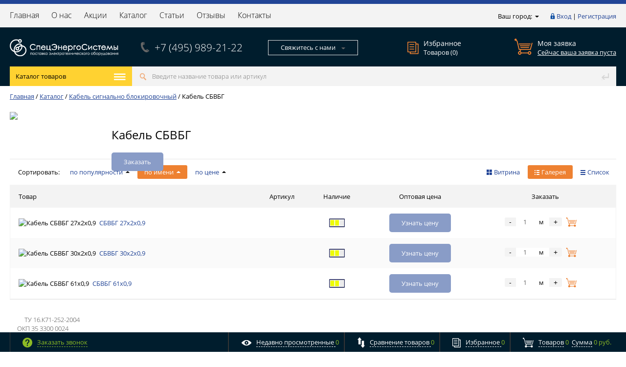

--- FILE ---
content_type: text/html; charset=utf-8
request_url: https://c-e-c.ru/catalog/kabel_signalno_blokirovochnyy/kabel_sbvbg/
body_size: 29430
content:
<!DOCTYPE html>
<html>
<head>
<meta name="theme-color" content="#001d2d">
<title>Кабель СБВБГ</title>
    <meta http-equiv="Content-Type" content="text/html; charset=utf-8" />
<meta name="keywords" content="СБВБГ|кабель|медный|силовой|провод|цена|купить|из наличия|характеристики" />
<meta name="description" content="Силовой медный кабель СБВБГ - конструкция, применение, технические характеристики, цена. Купить кабель СБВБГ из наличия и под заказ." />
<script type="text/javascript" data-skip-moving="true">(function(w, d, n) {var cl = "bx-core";var ht = d.documentElement;var htc = ht ? ht.className : undefined;if (htc === undefined || htc.indexOf(cl) !== -1){return;}var ua = n.userAgent;if (/(iPad;)|(iPhone;)/i.test(ua)){cl += " bx-ios";}else if (/Android/i.test(ua)){cl += " bx-android";}cl += (/(ipad|iphone|android|mobile|touch)/i.test(ua) ? " bx-touch" : " bx-no-touch");cl += w.devicePixelRatio && w.devicePixelRatio >= 2? " bx-retina": " bx-no-retina";var ieVersion = -1;if (/AppleWebKit/.test(ua)){cl += " bx-chrome";}else if ((ieVersion = getIeVersion()) > 0){cl += " bx-ie bx-ie" + ieVersion;if (ieVersion > 7 && ieVersion < 10 && !isDoctype()){cl += " bx-quirks";}}else if (/Opera/.test(ua)){cl += " bx-opera";}else if (/Gecko/.test(ua)){cl += " bx-firefox";}if (/Macintosh/i.test(ua)){cl += " bx-mac";}ht.className = htc ? htc + " " + cl : cl;function isDoctype(){if (d.compatMode){return d.compatMode == "CSS1Compat";}return d.documentElement && d.documentElement.clientHeight;}function getIeVersion(){if (/Opera/i.test(ua) || /Webkit/i.test(ua) || /Firefox/i.test(ua) || /Chrome/i.test(ua)){return -1;}var rv = -1;if (!!(w.MSStream) && !(w.ActiveXObject) && ("ActiveXObject" in w)){rv = 11;}else if (!!d.documentMode && d.documentMode >= 10){rv = 10;}else if (!!d.documentMode && d.documentMode >= 9){rv = 9;}else if (d.attachEvent && !/Opera/.test(ua)){rv = 8;}if (rv == -1 || rv == 8){var re;if (n.appName == "Microsoft Internet Explorer"){re = new RegExp("MSIE ([0-9]+[\.0-9]*)");if (re.exec(ua) != null){rv = parseFloat(RegExp.$1);}}else if (n.appName == "Netscape"){rv = 11;re = new RegExp("Trident/.*rv:([0-9]+[\.0-9]*)");if (re.exec(ua) != null){rv = parseFloat(RegExp.$1);}}}return rv;}})(window, document, navigator);</script>


<link href="/bitrix/cache/css/s1/proopt_default/kernel_main/kernel_main_v1.css?174410731828845" type="text/css"  rel="stylesheet" />
<link href="/bitrix/cache/css/s1/proopt_default/page_236f1b033653c64155bc11acea48d620/page_236f1b033653c64155bc11acea48d620_v1.css?1743537390755" type="text/css"  rel="stylesheet" />
<link href="/bitrix/cache/css/s1/proopt_default/template_95ba2ffe72fc70791fb8e4925694069a/template_95ba2ffe72fc70791fb8e4925694069a_v1.css?1743537318319033" type="text/css"  data-template-style="true" rel="stylesheet" />



<link href="/favicon.ico" rel="shortcut icon"  type="image/x-icon">
<meta http-equiv="X-UA-Compatible" content="IE=edge" />
<meta name="viewport" content="width=device-width, initial-scale=1.0">
    	
    	
	
<link href="/lightbox/css/lightbox.css" rel="stylesheet">
	

<link href="/css/content.css" rel="stylesheet">

<link href="/slider/jquery.bxslider.css" rel="stylesheet" />
<!--<noindex>-->
	<!--GoogleAnalytics-->
			<!--/GoogleAnalytics-->
<!--</noindex>-->
    <link rel="stylesheet" href="https://use.fontawesome.com/releases/v5.8.2/css/all.css" integrity="sha384-oS3vJWv+0UjzBfQzYUhtDYW+Pj2yciDJxpsK1OYPAYjqT085Qq/1cq5FLXAZQ7Ay" crossorigin="anonymous">
</head>
<body class="prop_option_line_through adaptive circular">
    


	<div id="panel"></div>
    
    <div id="svg-icons" style="display: none;"></div>
	<div class="body"><!-- body -->

<!-- Mobile header & side-menu -->

<div class="mobile-logo">
    <a href="/">
		<img alt="c-e-c_logo" src="/images/logo.png" srcset="/images/logo.png 2x">    </a>

</div>
<div class="top-sticky">
    <div class="mobile-menu">
        <div class="icon-menu">
            <i class="fa fa-bars" aria-hidden="true"></i>

        </div>
        <div class="mobile-phone">
            <a class="callibri_phone" href="tel:+7 (495) 989-21-22">+7 (495) 989-21-22</a>        </div>

        <div class="basketintop"><a href="/personal/cart/"><i class="fa fa-shopping-cart"></i>
        <span id="basketinfomini"><!--'start_frame_cache_basketinfomini'-->0<!--'end_frame_cache_basketinfomini'--></span></a></div>        <div class="mobile-onlineorder"><a href="/ostavit-zayavku/" title="Онлайн заявка"><i class="far fa-envelope" aria-hidden="true"></i></a></div>
        <!-- Side menu-->

    </div>

    <div class="mobile-catalog">
        <div class="mobile-search-icon">
            <i class="fa fa-search" aria-hidden="true"></i>
        </div>
        
        	<!--googleoff: all--><noindex>
	<div class="catalogmenucolumn"><ul class="catalogmenu clearfix"><li class="parent"><a href="/catalog/" class="parent">Каталог товаров<i class="menu icon icon-burger "></i></a><ul class="first clearfix lvl1"><li class="first"><a href="/catalog/kabel_mednyy_silovoy_ne_rasprostranyayushchiy_gorenie/" class="first" title="Медный кабель силовой не распространяющий горение">Медный кабель силовой не распространяющий горение<i class="menu icon pngicons"></i></a><ul class="lvl2"><li class="sub"><a href="/catalog/kabel_mednyy_silovoy_ne_rasprostranyayushchiy_gorenie/kabel_vvgng/" class="sub" title="Кабель ВВГнг">Кабель ВВГнг</a></li><li class="sub"><a href="/catalog/kabel_mednyy_silovoy_ne_rasprostranyayushchiy_gorenie/kupit_kabel_vvgng_ls/" class="sub" title="Кабель ВВГнг-LS">Кабель ВВГнг-LS</a></li><li class="sub"><a href="/catalog/kabel_mednyy_silovoy_ne_rasprostranyayushchiy_gorenie/kupit_kabel_vvgpng_ls/" class="sub" title="Кабель ВВГп-нг LS">Кабель ВВГп-нг LS</a></li><li class="sub"><a href="/catalog/kabel_mednyy_silovoy_ne_rasprostranyayushchiy_gorenie/kabel_vvgng_frls/" class="sub" title="Кабель ВВГнг FRLS">Кабель ВВГнг FRLS</a></li><li class="sub"><a href="/catalog/kabel_mednyy_silovoy_ne_rasprostranyayushchiy_gorenie/kupit_kabel_vvgeng_frls_vvgeng_a_frls/" class="sub" title="Кабель ВВГЭнг FRLS (ВВГЭнг(А)-FRLS)">Кабель ВВГЭнг FRLS (ВВГЭнг(А)-FRLS)</a></li><li class="sub"><a href="/catalog/kabel_mednyy_silovoy_ne_rasprostranyayushchiy_gorenie/kabel_ppgng_a_hf_ppgng_a_hf_ppgng_hf/" class="sub" title="Кабель ППГнг(A)-HF (ППГнг А HF / ППГнг HF)">Кабель ППГнг(A)-HF (ППГнг А HF / ППГнг HF)</a></li><li class="sub"><a href="/catalog/kabel_mednyy_silovoy_ne_rasprostranyayushchiy_gorenie/kupit_kabel_ppgng_a_frhf/" class="sub" title="Кабель ППГнг(А)-FRHF">Кабель ППГнг(А)-FRHF</a></li><li class="sub"><a href="/catalog/kabel_mednyy_silovoy_ne_rasprostranyayushchiy_gorenie/kabel_pvpgng_hf/" class="sub" title="Кабель ПвПГнг HF">Кабель ПвПГнг HF</a></li><li class="sub"><a href="/catalog/kabel_mednyy_silovoy_ne_rasprostranyayushchiy_gorenie/kabel_pbbpng_hf_pbbpng_a_hf/" class="sub" title="Кабель ПБбПнг-HF (ПббПнг(А)-HF)">Кабель ПБбПнг-HF (ПббПнг(А)-HF)</a></li><li class="sub"><a href="/catalog/kabel_mednyy_silovoy_ne_rasprostranyayushchiy_gorenie/kabel_ppgeng_a_frhf_ppgeng_frhf/" class="sub" title="Кабель ППГЭнг(А)-FRHF (ППГЭнг-FRHF)">Кабель ППГЭнг(А)-FRHF (ППГЭнг-FRHF)</a></li><li class="sub"><a href="/catalog/kabel_mednyy_silovoy_ne_rasprostranyayushchiy_gorenie/kabel_pvpgng_a_frhf_pvpgng_frhf/" class="sub" title="Кабель ПвПГнг(А)-FRHF (ПвПГнг FRHF)">Кабель ПвПГнг(А)-FRHF (ПвПГнг FRHF)</a></li><li class="sub"><a href="/catalog/kabel_mednyy_silovoy_ne_rasprostranyayushchiy_gorenie/kabel_pvpgeng_a_frhf_pvpgeng_frhf/" class="sub" title="Кабель ПвПГЭнг(А)-FRHF (ПвПГЭнг-FRHF)">Кабель ПвПГЭнг(А)-FRHF (ПвПГЭнг-FRHF)</a></li></ul></li><li class="first"><a href="/catalog/kabel_alyuminievyy_silovoy_ne_rasprostranyayushchiy_gorenie/" class="first" title="Алюминиевый кабель силовой не распространяющий горение.">Алюминиевый кабель силовой не распространяющий горение.<i class="menu icon pngicons"></i></a><ul class="lvl2"><li class="sub"><a href="/catalog/kabel_alyuminievyy_silovoy_ne_rasprostranyayushchiy_gorenie/kupit_kabel_avvgng/" class="sub" title="Купить кабель АВВГнг">Купить кабель АВВГнг</a></li><li class="sub"><a href="/catalog/kabel_alyuminievyy_silovoy_ne_rasprostranyayushchiy_gorenie/kupit_kabel_avvgng_ls/" class="sub" title="Кабель АВВГнг LS">Кабель АВВГнг LS</a></li></ul></li><li class="first"><a href="/catalog/kabel_mednyy_silovoy_s_izolyatsiey_iz_sshitogo_polietilena/" class="first" title="Кабель медный силовой с изоляцией из сшитого полиэтилена (Cu XLPE)">Кабель медный силовой с изоляцией из сшитого полиэтилена (Cu XLPE)<i class="menu icon pngicons"></i></a><ul class="lvl2"><li class="sub"><a href="/catalog/kabel_mednyy_silovoy_s_izolyatsiey_iz_sshitogo_polietilena/kabel_pvbshv/" class="sub" title="Кабель ПвБШв">Кабель ПвБШв</a></li><li class="sub"><a href="/catalog/kabel_mednyy_silovoy_s_izolyatsiey_iz_sshitogo_polietilena/kabel_pvbshp_0_66_kv/" class="sub" title="Кабель ПвБШп 0,66кВ">Кабель ПвБШп 0,66кВ</a></li><li class="sub"><a href="/catalog/kabel_mednyy_silovoy_s_izolyatsiey_iz_sshitogo_polietilena/kabel_pvbshp/" class="sub" title="Кабель ПвБШп 1кВ">Кабель ПвБШп 1кВ</a></li><li class="sub"><a href="/catalog/kabel_mednyy_silovoy_s_izolyatsiey_iz_sshitogo_polietilena/kabel_pvbbshv_1_kv/" class="sub" title="Кабель ПвБбШв 1кВ">Кабель ПвБбШв 1кВ</a></li><li class="sub"><a href="/catalog/kabel_mednyy_silovoy_s_izolyatsiey_iz_sshitogo_polietilena/kabel_pvzbbshp_1_kv/" class="sub" title="Кабель ПвзБбШП 1кВ">Кабель ПвзБбШП 1кВ</a></li><li class="sub"><a href="/catalog/kabel_mednyy_silovoy_s_izolyatsiey_iz_sshitogo_polietilena/kabel_pvpu_10_kv/" class="sub" title="Кабель ПвПу 10кВ">Кабель ПвПу 10кВ</a></li><li class="sub"><a href="/catalog/kabel_mednyy_silovoy_s_izolyatsiey_iz_sshitogo_polietilena/kabel_pvpu_6_kv/" class="sub" title="Кабель ПвПу 6кВ">Кабель ПвПу 6кВ</a></li><li class="sub"><a href="/catalog/kabel_mednyy_silovoy_s_izolyatsiey_iz_sshitogo_polietilena/kabel_pvpug_6_kv/" class="sub" title="Кабель ПвПуг 6кВ">Кабель ПвПуг 6кВ</a></li><li class="sub"><a href="/catalog/kabel_mednyy_silovoy_s_izolyatsiey_iz_sshitogo_polietilena/kabel_pvpu2g_6kv/" class="sub" title="Кабель ПвПу2г 6кВ">Кабель ПвПу2г 6кВ</a></li><li class="sub"><a href="/catalog/kabel_mednyy_silovoy_s_izolyatsiey_iz_sshitogo_polietilena/kabel_pvpug_10_kv/" class="sub" title="Кабель ПвПуг 10кВ">Кабель ПвПуг 10кВ</a></li><li class="sub"><a href="/catalog/kabel_mednyy_silovoy_s_izolyatsiey_iz_sshitogo_polietilena/kabel_pvpu2g_10kv/" class="sub" title="Кабель ПвПу2г 10кВ">Кабель ПвПу2г 10кВ</a></li><li class="sub"><a href="/catalog/kabel_mednyy_silovoy_s_izolyatsiey_iz_sshitogo_polietilena/kabel_pvvng_ls_pvvng_a_ls/" class="sub" title="Кабель ПвВнг LS (ПвВнг(А) LS) 6 кВ/10 кВ/35кВ">Кабель ПвВнг LS (ПвВнг(А) LS) 6 кВ/10 кВ/35кВ</a></li><li class="sub"><a href="/catalog/kabel_mednyy_silovoy_s_izolyatsiey_iz_sshitogo_polietilena/kabel_pvpg_6kv/" class="sub" title="Кабель ПвПг 6кВ">Кабель ПвПг 6кВ</a></li><li class="sub"><a href="/catalog/kabel_mednyy_silovoy_s_izolyatsiey_iz_sshitogo_polietilena/kabel_pvpg_10kv/" class="sub" title="Кабель ПвПг 10кВ">Кабель ПвПг 10кВ</a></li><li class="sub"><a href="/catalog/kabel_mednyy_silovoy_s_izolyatsiey_iz_sshitogo_polietilena/kabel_pvp2g_10kv/" class="sub" title="Кабель ПвП2г 10кВ">Кабель ПвП2г 10кВ</a></li><li class="sub"><a href="/catalog/kabel_mednyy_silovoy_s_izolyatsiey_iz_sshitogo_polietilena/pvkv_6_kv/" class="sub" title="Кабель ПвКВ 6кВ">Кабель ПвКВ 6кВ</a></li><li class="sub"><a href="/catalog/kabel_mednyy_silovoy_s_izolyatsiey_iz_sshitogo_polietilena/kabel_pvkvng_a_10kv/" class="sub" title="Кабель ПвКВнг(А) 10кВ">Кабель ПвКВнг(А) 10кВ</a></li><li class="sub"><a href="/catalog/kabel_mednyy_silovoy_s_izolyatsiey_iz_sshitogo_polietilena/kabel_pvkp_10_kv/" class="sub" title="Кабель ПвКП 10кВ">Кабель ПвКП 10кВ</a></li><li class="sub"><a href="/catalog/kabel_mednyy_silovoy_s_izolyatsiey_iz_sshitogo_polietilena/kabel_pvvng_b_ls_10kv/" class="sub" title="Кабель ПвВнг(B)-LS 10кВ">Кабель ПвВнг(B)-LS 10кВ</a></li><li class="sub"><a href="/catalog/kabel_mednyy_silovoy_s_izolyatsiey_iz_sshitogo_polietilena/kabel_pvvg_1_kv/" class="sub" title="Кабель ПвВГ 1кВ">Кабель ПвВГ 1кВ</a></li><li class="sub"><a href="/catalog/kabel_mednyy_silovoy_s_izolyatsiey_iz_sshitogo_polietilena/kabel_pvvgng_a_1_kv/" class="sub" title="Кабель ПвВГнг(А) 1кВ">Кабель ПвВГнг(А) 1кВ</a></li><li class="sub"><a href="/catalog/kabel_mednyy_silovoy_s_izolyatsiey_iz_sshitogo_polietilena/kabel_pvvng_b_ls_35kv/" class="sub" title="Кабель ПвВнг(B)-LS 35кВ">Кабель ПвВнг(B)-LS 35кВ</a></li><li class="sub"><a href="/catalog/kabel_mednyy_silovoy_s_izolyatsiey_iz_sshitogo_polietilena/kabel_pvbp_10kv/" class="sub" title="Кабель ПвБп 10кВ">Кабель ПвБп 10кВ</a></li><li class="sub"><a href="/catalog/kabel_mednyy_silovoy_s_izolyatsiey_iz_sshitogo_polietilena/kabel_pvbvng_a/" class="sub" title="Кабель ПвБВнг(А)">Кабель ПвБВнг(А)</a></li><li class="sub"><a href="/catalog/kabel_mednyy_silovoy_s_izolyatsiey_iz_sshitogo_polietilena/kabel_pvbvng_b_ls_10kv/" class="sub" title="Кабель ПвБВнг(B)-LS 10кВ">Кабель ПвБВнг(B)-LS 10кВ</a></li><li class="sub"><a href="/catalog/kabel_mednyy_silovoy_s_izolyatsiey_iz_sshitogo_polietilena/kabel_pvbv_10_kv/" class="sub" title="Кабель ПвБв 10кВ">Кабель ПвБв 10кВ</a></li><li class="sub"><a href="/catalog/kabel_mednyy_silovoy_s_izolyatsiey_iz_sshitogo_polietilena/kabel_pvbbshp_g/" class="sub" title="Кабель ПвБбШп(г)">Кабель ПвБбШп(г)</a></li><li class="sub"><a href="/catalog/kabel_mednyy_silovoy_s_izolyatsiey_iz_sshitogo_polietilena/PvKShp_1kV/" class="sub" title="Кабель ПвКШп 1кВ">Кабель ПвКШп 1кВ</a></li></ul></li><li class="first"><a href="/catalog/kabel_alyuminevyy_silovoy_s_izolyatsiey_iz_sshitogo_polietilena_xlpe/" class="first" title="Кабель алюминевый силовой с изоляцией из сшитого полиэтилена (XLPE)">Кабель алюминевый силовой с изоляцией из сшитого полиэтилена (XLPE)<i class="menu icon pngicons"></i></a><ul class="lvl2"><li class="sub"><a href="/catalog/kabel_alyuminevyy_silovoy_s_izolyatsiey_iz_sshitogo_polietilena_xlpe/kabel_apvbp/" class="sub" title="Кабель АПвБП">Кабель АПвБП</a></li><li class="sub"><a href="/catalog/kabel_alyuminevyy_silovoy_s_izolyatsiey_iz_sshitogo_polietilena_xlpe/kabel_apvp/" class="sub" title="Кабель АПвП">Кабель АПвП</a></li><li class="sub"><a href="/catalog/kabel_alyuminevyy_silovoy_s_izolyatsiey_iz_sshitogo_polietilena_xlpe/kabel_apvpu/" class="sub" title="Кабель АПвПу">Кабель АПвПу</a></li><li class="sub"><a href="/catalog/kabel_alyuminevyy_silovoy_s_izolyatsiey_iz_sshitogo_polietilena_xlpe/kabel_apvpug_10_kv/" class="sub" title="Кабель АПвПуг 10кВ">Кабель АПвПуг 10кВ</a></li><li class="sub"><a href="/catalog/kabel_alyuminevyy_silovoy_s_izolyatsiey_iz_sshitogo_polietilena_xlpe/kabel_apvpg_10_kv/" class="sub" title="Кабель АПвПг 10кВ">Кабель АПвПг 10кВ</a></li><li class="sub"><a href="/catalog/kabel_alyuminevyy_silovoy_s_izolyatsiey_iz_sshitogo_polietilena_xlpe/kabel_apvp2g_10_kv/" class="sub" title="Кабель АПвП2г 10кВ">Кабель АПвП2г 10кВ</a></li><li class="sub"><a href="/catalog/kabel_alyuminevyy_silovoy_s_izolyatsiey_iz_sshitogo_polietilena_xlpe/kabel_apvvg/" class="sub" title="Кабель АПвВГ">Кабель АПвВГ</a></li><li class="sub"><a href="/catalog/kabel_alyuminevyy_silovoy_s_izolyatsiey_iz_sshitogo_polietilena_xlpe/kabel_apvzbbshp/" class="sub" title="Кабель АПвзБбШп">Кабель АПвзБбШп</a></li><li class="sub"><a href="/catalog/kabel_alyuminevyy_silovoy_s_izolyatsiey_iz_sshitogo_polietilena_xlpe/kabel_apvbbshp/" class="sub" title="Кабель АПвБбШп">Кабель АПвБбШп</a></li><li class="sub"><a href="/catalog/kabel_alyuminevyy_silovoy_s_izolyatsiey_iz_sshitogo_polietilena_xlpe/kabel_apvbshp_g/" class="sub" title="Кабель АпвБШп г">Кабель АпвБШп г</a></li><li class="sub"><a href="/catalog/kabel_alyuminevyy_silovoy_s_izolyatsiey_iz_sshitogo_polietilena_xlpe/kabel_apvvng_ls/" class="sub" title="Кабель АПвВнг-LS">Кабель АПвВнг-LS</a></li><li class="sub"><a href="/catalog/kabel_alyuminevyy_silovoy_s_izolyatsiey_iz_sshitogo_polietilena_xlpe/kabel_apvbbshv/" class="sub" title="Кабель АПвБбШв">Кабель АПвБбШв</a></li><li class="sub"><a href="/catalog/kabel_alyuminevyy_silovoy_s_izolyatsiey_iz_sshitogo_polietilena_xlpe/kabel_apvbbshp_g/" class="sub" title="Кабель АПвБбШп (г)">Кабель АПвБбШп (г)</a></li><li class="sub"><a href="/catalog/kabel_alyuminevyy_silovoy_s_izolyatsiey_iz_sshitogo_polietilena_xlpe/kupit_kabel_apvpu2g/" class="sub" title="Кабель АПвПу2г">Кабель АПвПу2г</a></li><li class="sub"><a href="/catalog/kabel_alyuminevyy_silovoy_s_izolyatsiey_iz_sshitogo_polietilena_xlpe/provod_apvPUG_1_kv/" class="sub" title="АпвПуг 15кВ">АпвПуг 15кВ</a></li><li class="sub"><a href="/catalog/kabel_alyuminevyy_silovoy_s_izolyatsiey_iz_sshitogo_polietilena_xlpe/cable_apvPUG_20_kv/" class="sub" title="АпвПуг 20кВ">АпвПуг 20кВ</a></li><li class="sub"><a href="/catalog/kabel_alyuminevyy_silovoy_s_izolyatsiey_iz_sshitogo_polietilena_xlpe/cab_apv_pug_35_kv/" class="sub" title="АпвПуг 35кВ">АпвПуг 35кВ</a></li><li class="sub"><a href="/catalog/kabel_alyuminevyy_silovoy_s_izolyatsiey_iz_sshitogo_polietilena_xlpe/cab_ApvPug_6kv/" class="sub" title="АпвПуг-6 кВ">АпвПуг-6 кВ</a></li><li class="sub"><a href="/catalog/kabel_alyuminevyy_silovoy_s_izolyatsiey_iz_sshitogo_polietilena_xlpe/cable_apvbshp/" class="sub" title="Кабель АПвБШп">Кабель АПвБШп</a></li><li class="sub"><a href="/catalog/kabel_alyuminevyy_silovoy_s_izolyatsiey_iz_sshitogo_polietilena_xlpe/cab_apv_pug_64_110/" class="sub" title="Кабель АПвПуг 64/110кВ">Кабель АПвПуг 64/110кВ</a></li></ul></li><li class="first"><a href="/catalog/kabel_mednyy_silovoy_bronirovannyy/" class="first" title="Кабель медный силовой бронированный">Кабель медный силовой бронированный<i class="menu icon pngicons"></i></a><ul class="lvl2"><li class="sub"><a href="/catalog/kabel_mednyy_silovoy_bronirovannyy/kabel_vbshv/" class="sub" title="Кабель ВБШв 0,66кВ">Кабель ВБШв 0,66кВ</a></li><li class="sub"><a href="/catalog/kabel_mednyy_silovoy_bronirovannyy/kabel_vbbshv/" class="sub" title="Кабель ВБбШв 6кВ">Кабель ВБбШв 6кВ</a></li><li class="sub"><a href="/catalog/kabel_mednyy_silovoy_bronirovannyy/kupit_kabel_vbshvng/" class="sub" title="Кабель ВБШвнг(А)">Кабель ВБШвнг(А)</a></li><li class="sub"><a href="/catalog/kabel_mednyy_silovoy_bronirovannyy/kupit_kabel_vbbshvng/" class="sub" title="Кабель ВБбШвнг">Кабель ВБбШвнг</a></li><li class="sub"><a href="/catalog/kabel_mednyy_silovoy_bronirovannyy/kable_VBbSHv_0_66_kV/" class="sub" title="Кабель ВБбШв 0,66кВ">Кабель ВБбШв 0,66кВ</a></li><li class="sub"><a href="/catalog/kabel_mednyy_silovoy_bronirovannyy/kabel_VBbSHv_1kV_/" class="sub" title="Кабель ВБбШв 1кВ">Кабель ВБбШв 1кВ</a></li><li class="sub"><a href="/catalog/kabel_mednyy_silovoy_bronirovannyy/kabel_VBbSHv_3kV_/" class="sub" title="Кабель ВБбШв 3кВ">Кабель ВБбШв 3кВ</a></li><li class="sub"><a href="/catalog/kabel_mednyy_silovoy_bronirovannyy/%20VbbShvng%28A%29-LS-1000/" class="sub" title="Кабель ВббШвнг-LS 1кВ (ВббШвнг(A)-LS 1000В)">Кабель ВббШвнг-LS 1кВ (ВббШвнг(A)-LS 1000В)</a></li><li class="sub"><a href="/catalog/kabel_mednyy_silovoy_bronirovannyy/kabel_VBSHV_1KV/" class="sub" title="Кабель ВБШв 1кВ">Кабель ВБШв 1кВ</a></li><li class="sub"><a href="/catalog/kabel_mednyy_silovoy_bronirovannyy/KableVPbSHv/" class="sub" title="Кабель ВПбШв">Кабель ВПбШв</a></li></ul></li><li class="first"><a href="/catalog/kabel_alyuminievyy_silovoy_bronirovannyy_kupit_kabel/" class="first" title="Кабель алюминиевый силовой бронированный.">Кабель алюминиевый силовой бронированный.<i class="menu icon pngicons"></i></a><ul class="lvl2"><li class="sub"><a href="/catalog/kabel_alyuminievyy_silovoy_bronirovannyy_kupit_kabel/kabel_avbbshv/" class="sub" title="Кабель АВБбШв">Кабель АВБбШв</a></li><li class="sub"><a href="/catalog/kabel_alyuminievyy_silovoy_bronirovannyy_kupit_kabel/kupit_kabel_avbbshvng/" class="sub" title="Купить кабель АВБбШвнг">Купить кабель АВБбШвнг</a></li><li class="sub"><a href="/catalog/kabel_alyuminievyy_silovoy_bronirovannyy_kupit_kabel/kupit_kabel_avbbshvng_ls/" class="sub" title="Купить кабель АВБбШвнг-LS">Купить кабель АВБбШвнг-LS</a></li><li class="sub"><a href="/catalog/kabel_alyuminievyy_silovoy_bronirovannyy_kupit_kabel/kabel_avbvng_ls_1_kv/" class="sub" title="Кабель АВБВнг-LS 1кВ">Кабель АВБВнг-LS 1кВ</a></li></ul></li><li class="first"><a href="/catalog/kabeli_mednye_silovye_s_propitannoy_bumazhnoy_izolyatsiey/" class="first" title="Кабели медные силовые с пропитанной бумажной изоляцией">Кабели медные силовые с пропитанной бумажной изоляцией<i class="menu icon pngicons"></i></a><ul class="lvl2"><li class="sub"><a href="/catalog/kabeli_mednye_silovye_s_propitannoy_bumazhnoy_izolyatsiey/kabel_sg_10kv/" class="sub" title="Кабель СГ 10кВ">Кабель СГ 10кВ</a></li><li class="sub"><a href="/catalog/kabeli_mednye_silovye_s_propitannoy_bumazhnoy_izolyatsiey/kabel_sbg_1kv/" class="sub" title="КАБЕЛЬ СБГ 1кВ">КАБЕЛЬ СБГ 1кВ</a></li><li class="sub"><a href="/catalog/kabeli_mednye_silovye_s_propitannoy_bumazhnoy_izolyatsiey/kabel_sbg_10kv/" class="sub" title="Кабель СБГ 10кВ">Кабель СБГ 10кВ</a></li><li class="sub"><a href="/catalog/kabeli_mednye_silovye_s_propitannoy_bumazhnoy_izolyatsiey/kabel_sbshv_1kv/" class="sub" title="Кабель СБШВ 1кВ">Кабель СБШВ 1кВ</a></li><li class="sub"><a href="/catalog/kabeli_mednye_silovye_s_propitannoy_bumazhnoy_izolyatsiey/kabel_sbshv_10kv/" class="sub" title="Кабель СБШВ 10кВ">Кабель СБШВ 10кВ</a></li><li class="sub"><a href="/catalog/kabeli_mednye_silovye_s_propitannoy_bumazhnoy_izolyatsiey/kabel_sblshv_1kv/" class="sub" title="Кабель СБЛШВ 1кВ">Кабель СБЛШВ 1кВ</a></li><li class="sub"><a href="/catalog/kabeli_mednye_silovye_s_propitannoy_bumazhnoy_izolyatsiey/kabel_sblshv_10kv/" class="sub" title="Кабель СБЛШВ 10кВ">Кабель СБЛШВ 10кВ</a></li><li class="sub"><a href="/catalog/kabeli_mednye_silovye_s_propitannoy_bumazhnoy_izolyatsiey/kabel_sb2lshv_10kv/" class="sub" title="Кабель СБ2лШВ 10кВ">Кабель СБ2лШВ 10кВ</a></li><li class="sub"><a href="/catalog/kabeli_mednye_silovye_s_propitannoy_bumazhnoy_izolyatsiey/kabel_sb_10kv/" class="sub" title="Кабель СБ 10кВ">Кабель СБ 10кВ</a></li><li class="sub"><a href="/catalog/kabeli_mednye_silovye_s_propitannoy_bumazhnoy_izolyatsiey/kabel_sbl_6_kv/" class="sub" title="Кабель СБЛ 6кВ">Кабель СБЛ 6кВ</a></li><li class="sub"><a href="/catalog/kabeli_mednye_silovye_s_propitannoy_bumazhnoy_izolyatsiey/kabel_sbl_10_kv/" class="sub" title="Кабель СБЛ 10кВ">Кабель СБЛ 10кВ</a></li><li class="sub"><a href="/catalog/kabeli_mednye_silovye_s_propitannoy_bumazhnoy_izolyatsiey/kabel_tssb_10kv/" class="sub" title="Кабель ЦСБ 10кВ">Кабель ЦСБ 10кВ</a></li><li class="sub"><a href="/catalog/kabeli_mednye_silovye_s_propitannoy_bumazhnoy_izolyatsiey/kabel_tssb2l_10kv/" class="sub" title="Кабель ЦСБ2Л 10кВ">Кабель ЦСБ2Л 10кВ</a></li><li class="sub"><a href="/catalog/kabeli_mednye_silovye_s_propitannoy_bumazhnoy_izolyatsiey/kabel_sshv_10_kv/" class="sub" title="Кабель СШв 10кВ">Кабель СШв 10кВ</a></li><li class="sub"><a href="/catalog/kabeli_mednye_silovye_s_propitannoy_bumazhnoy_izolyatsiey/kabel_tssshv_10_kv/" class="sub" title="Кабель ЦСШВ 10кВ">Кабель ЦСШВ 10кВ</a></li></ul></li><li class="first"><a href="/catalog/kabeli_alyuminievye_silovye_s_propitannoy_bumazhnoy_izolyatsiey/" class="first" title="Кабели алюминиевые силовые с пропитанной бумажной изоляцией">Кабели алюминиевые силовые с пропитанной бумажной изоляцией<i class="menu icon pngicons"></i></a><ul class="lvl2"><li class="sub"><a href="/catalog/kabeli_alyuminievye_silovye_s_propitannoy_bumazhnoy_izolyatsiey/kupit_kabel_aabl_10_kv/" class="sub" title="Кабель ААБл 10кВ">Кабель ААБл 10кВ</a></li><li class="sub"><a href="/catalog/kabeli_alyuminievye_silovye_s_propitannoy_bumazhnoy_izolyatsiey/kabel_tsaabl/" class="sub" title="Кабель ЦААБл">Кабель ЦААБл</a></li><li class="sub"><a href="/catalog/kabeli_alyuminievye_silovye_s_propitannoy_bumazhnoy_izolyatsiey/kupit_kabel_aab2l/" class="sub" title="Купить кабель ААБ2л">Купить кабель ААБ2л</a></li><li class="sub"><a href="/catalog/kabeli_alyuminievye_silovye_s_propitannoy_bumazhnoy_izolyatsiey/kabel_tsaab2l_10_kv/" class="sub" title="Кабель ЦААБ2л 10кВ">Кабель ЦААБ2л 10кВ</a></li><li class="sub"><a href="/catalog/kabeli_alyuminievye_silovye_s_propitannoy_bumazhnoy_izolyatsiey/kabel_aashp_10_kv/" class="sub" title="Кабель ААШп 10КВ">Кабель ААШп 10КВ</a></li><li class="sub"><a href="/catalog/kabeli_alyuminievye_silovye_s_propitannoy_bumazhnoy_izolyatsiey/kabel_tsaashv/" class="sub" title="Кабель ЦААШв">Кабель ЦААШв</a></li><li class="sub"><a href="/catalog/kabeli_alyuminievye_silovye_s_propitannoy_bumazhnoy_izolyatsiey/kabel_asb/" class="sub" title="Кабель АСБ 10кВ">Кабель АСБ 10кВ</a></li><li class="sub"><a href="/catalog/kabeli_alyuminievye_silovye_s_propitannoy_bumazhnoy_izolyatsiey/kabel_asbl/" class="sub" title="Кабель АСБл 10кВ">Кабель АСБл 10кВ</a></li><li class="sub"><a href="/catalog/kabeli_alyuminievye_silovye_s_propitannoy_bumazhnoy_izolyatsiey/kabel_asb2l/" class="sub" title="Кабель АСБ2л">Кабель АСБ2л</a></li><li class="sub"><a href="/catalog/kabeli_alyuminievye_silovye_s_propitannoy_bumazhnoy_izolyatsiey/kabel_asbshv_6_kv/" class="sub" title="Кабель АСБШв 6кВ">Кабель АСБШв 6кВ</a></li><li class="sub"><a href="/catalog/kabeli_alyuminievye_silovye_s_propitannoy_bumazhnoy_izolyatsiey/kabel_asbshv_10_kv/" class="sub" title="Кабель АСБШв 10кВ">Кабель АСБШв 10кВ</a></li><li class="sub"><a href="/catalog/kabeli_alyuminievye_silovye_s_propitannoy_bumazhnoy_izolyatsiey/kabel_asblshv/" class="sub" title="Кабель АСБлШв">Кабель АСБлШв</a></li><li class="sub"><a href="/catalog/kabeli_alyuminievye_silovye_s_propitannoy_bumazhnoy_izolyatsiey/kabel_asbg/" class="sub" title="Кабель АСБГ">Кабель АСБГ</a></li><li class="sub"><a href="/catalog/kabeli_alyuminievye_silovye_s_propitannoy_bumazhnoy_izolyatsiey/kabel_askl/" class="sub" title="Кабель АСКл">Кабель АСКл</a></li><li class="sub"><a href="/catalog/kabeli_alyuminievye_silovye_s_propitannoy_bumazhnoy_izolyatsiey/kabel_asshv/" class="sub" title="Кабель АСШв">Кабель АСШв</a></li><li class="sub"><a href="/catalog/kabeli_alyuminievye_silovye_s_propitannoy_bumazhnoy_izolyatsiey/kabel_aashng/" class="sub" title="Кабель ААШнг">Кабель ААШнг</a></li><li class="sub"><a href="/catalog/kabeli_alyuminievye_silovye_s_propitannoy_bumazhnoy_izolyatsiey/kabel_tsaashng/" class="sub" title="Кабель ЦААШнг">Кабель ЦААШнг</a></li><li class="sub"><a href="/catalog/kabeli_alyuminievye_silovye_s_propitannoy_bumazhnoy_izolyatsiey/kabel_asg_10_kv/" class="sub" title="Кабель АСГ 10кВ">Кабель АСГ 10кВ</a></li><li class="sub"><a href="/catalog/kabeli_alyuminievye_silovye_s_propitannoy_bumazhnoy_izolyatsiey/kabel_kaset/" class="sub" title="Кабель КАСЭТ">Кабель КАСЭТ</a></li><li class="sub"><a href="/catalog/kabeli_alyuminievye_silovye_s_propitannoy_bumazhnoy_izolyatsiey/kupit_kabel_tsasbg/" class="sub" title="Кабель ЦАСБГ">Кабель ЦАСБГ</a></li></ul></li><li class="first"><a href="/catalog/kabel_mednyy_silovoy/" class="first" title="Кабель силовой медный">Кабель силовой медный<i class="menu icon pngicons"></i></a><ul class="lvl2"><li class="sub"><a href="/catalog/kabel_mednyy_silovoy/kupit_provod_vvg/" class="sub" title="Провод ВВГ">Провод ВВГ</a></li><li class="sub"><a href="/catalog/kabel_mednyy_silovoy/kupit_kabel_vodopogruzhnoy_vpp/" class="sub" title="Кабель водопогружной ВПП">Кабель водопогружной ВПП</a></li><li class="sub"><a href="/catalog/kabel_mednyy_silovoy/kabel_kgvv/" class="sub" title="Кабель КГВВ">Кабель КГВВ</a></li><li class="sub"><a href="/catalog/kabel_mednyy_silovoy/kabel_kgvv_0_66kv/" class="sub" title="Кабель КГВВ 0,66кВ">Кабель КГВВ 0,66кВ</a></li><li class="sub"><a href="/catalog/kabel_mednyy_silovoy/kabel_kgvv_1kv/" class="sub" title="Кабель КГВВ 1кВ">Кабель КГВВ 1кВ</a></li><li class="sub"><a href="/catalog/kabel_mednyy_silovoy/kupit_kabel_pvs/" class="sub" title="Кабель ПВС">Кабель ПВС</a></li><li class="sub"><a href="/catalog/kabel_mednyy_silovoy/kupit_provod_nym/" class="sub" title="Провод NYM">Провод NYM</a></li></ul></li><li class="first more"><a href="/catalog/kabel_alyuminievyy_silovoy/" class="first" title="Кабель силовой алюминиевый">Кабель силовой алюминиевый<i class="menu icon pngicons"></i></a><ul class="lvl2"><li class="sub"><a href="/catalog/kabel_alyuminievyy_silovoy/kupit_kabel_avvg/" class="sub" title="Кабель АВВГ">Кабель АВВГ</a></li><li class="sub"><a href="/catalog/kabel_alyuminievyy_silovoy/kabel_apv/" class="sub" title="Кабель АПВ (АПуВ)">Кабель АПВ (АПуВ)</a></li><li class="sub"><a href="/catalog/kabel_alyuminievyy_silovoy/kupit_provod_appv/" class="sub" title="Провод АППВ">Провод АППВ</a></li><li class="sub"><a href="/catalog/kabel_alyuminievyy_silovoy/kabel_aavg0_66kv/" class="sub" title="Кабель АВВГ 0,66кВ">Кабель АВВГ 0,66кВ</a></li><li class="sub"><a href="/catalog/kabel_alyuminievyy_silovoy/kabel_aavg1kv/" class="sub" title="Кабель АВВГ 1кВ">Кабель АВВГ 1кВ</a></li><li class="sub"><a href="/catalog/kabel_alyuminievyy_silovoy/kabel_aavg6kV/" class="sub" title="Кабель АВВГ 6кВ">Кабель АВВГ 6кВ</a></li></ul></li><li class="first more"><a href="/catalog/kabel_gibkiy/" class="first" title="Кабель силовой медный гибкий">Кабель силовой медный гибкий<i class="menu icon pngicons"></i></a><ul class="lvl2"><li class="sub"><a href="/catalog/kabel_gibkiy/kupit_kabel_kg/" class="sub" title="Кабель КГ">Кабель КГ</a></li><li class="sub"><a href="/catalog/kabel_gibkiy/kupit_kabel_kg_khl/" class="sub" title="Купить кабель КГ ХЛ">Купить кабель КГ ХЛ</a></li><li class="sub"><a href="/catalog/kabel_gibkiy/kgn_am_tep_0_38kv/" class="sub" title="КГН(АМ)тэп 0,38кВ">КГН(АМ)тэп 0,38кВ</a></li><li class="sub"><a href="/catalog/kabel_gibkiy/kgn_am_tep_0_66kv/" class="sub" title="КГН(АМ)тэп 0,66кВ">КГН(АМ)тэп 0,66кВ</a></li><li class="sub"><a href="/catalog/kabel_gibkiy/kgn_am_tep_1_kv/" class="sub" title="КГН(АМ)тэп 1кВ">КГН(АМ)тэп 1кВ</a></li><li class="sub"><a href="/catalog/kabel_gibkiy/kupit_kabel_kgn/" class="sub" title="Кабель КГН">Кабель КГН</a></li></ul></li><li class="first more"><a href="/catalog/samonesushchie_izolirovannye_provoda_provod_alyuminievyy_izolirovannyy/" class="first" title="Самонесущие изолированные провода, провод алюминиевый изолированный">Самонесущие изолированные провода, провод алюминиевый изолированный<i class="menu icon pngicons"></i></a><ul class="lvl2"><li class="sub"><a href="/catalog/samonesushchie_izolirovannye_provoda_provod_alyuminievyy_izolirovannyy/kupit_kabel_sip_2/" class="sub" title="Купить кабель СИП-2">Купить кабель СИП-2</a></li><li class="sub"><a href="/catalog/samonesushchie_izolirovannye_provoda_provod_alyuminievyy_izolirovannyy/kabel_sip2a/" class="sub" title="Кабель СИП2а">Кабель СИП2а</a></li><li class="sub"><a href="/catalog/samonesushchie_izolirovannye_provoda_provod_alyuminievyy_izolirovannyy/kabel_sip_3/" class="sub" title="Кабель СИП-3">Кабель СИП-3</a></li><li class="sub"><a href="/catalog/samonesushchie_izolirovannye_provoda_provod_alyuminievyy_izolirovannyy/kabel_sip_4/" class="sub" title="Кабель СИП-4">Кабель СИП-4</a></li><li class="sub"><a href="/catalog/samonesushchie_izolirovannye_provoda_provod_alyuminievyy_izolirovannyy/kabel_sip_4s/" class="sub" title="Кабель СИП-4С">Кабель СИП-4С</a></li><li class="sub"><a href="/catalog/samonesushchie_izolirovannye_provoda_provod_alyuminievyy_izolirovannyy/cabsip_7/" class="sub" title="Кабель СИП-7">Кабель СИП-7</a></li></ul></li><li class="first more"><a href="/catalog/neizolirovannye_provoda/" class="first" title="Неизолированные провода">Неизолированные провода<i class="menu icon pngicons"></i></a><ul class="lvl2"><li class="sub"><a href="/catalog/neizolirovannye_provoda/kabel_a/" class="sub" title="Провод А">Провод А</a></li><li class="sub"><a href="/catalog/neizolirovannye_provoda/kabel_as/" class="sub" title="Провод АС">Провод АС</a></li><li class="sub"><a href="/catalog/neizolirovannye_provoda/kabel_m/" class="sub" title="Провод М">Провод М</a></li><li class="sub"><a href="/catalog/neizolirovannye_provoda/kabel_mg/" class="sub" title="Провод МГ">Провод МГ</a></li><li class="sub"><a href="/catalog/neizolirovannye_provoda/kabel_mge/" class="sub" title="Провод МГЭ">Провод МГЭ</a></li><li class="sub"><a href="/catalog/neizolirovannye_provoda/kabel_pab/" class="sub" title="Провод ПАБ">Провод ПАБ</a></li><li class="sub"><a href="/catalog/neizolirovannye_provoda/Provod_MF/" class="sub" title="Провод МФ">Провод МФ</a></li></ul></li><li class="first more"><a href="/catalog/provod/" class="first" title="Провод">Провод<i class="menu icon pngicons"></i></a><ul class="lvl2"><li class="sub"><a href="/catalog/provod/kupit_kabel_vodopogruzhnoy_vpp/" class="sub" title="Купить кабель водопогружной ВПП">Купить кабель водопогружной ВПП</a></li><li class="sub"><a href="/catalog/provod/kupit_provod_puv_pv_1/" class="sub" title="Провод ПуВ (ПВ-1)">Провод ПуВ (ПВ-1)</a></li><li class="sub"><a href="/catalog/provod/kupit_provod_pugv_pv_3/" class="sub" title="Провод ПуГВ (ПВ-3)">Провод ПуГВ (ПВ-3)</a></li><li class="sub"><a href="/catalog/provod/provod_pv_4/" class="sub" title="Провод ПВ 4">Провод ПВ 4</a></li><li class="sub"><a href="/catalog/provod/provod_pv_5/" class="sub" title="Провод ПВ 5">Провод ПВ 5</a></li><li class="sub"><a href="/catalog/provod/provod_pv_6/" class="sub" title="Провод ПВ 6">Провод ПВ 6</a></li><li class="sub"><a href="/catalog/provod/provod_pva/" class="sub" title="Провод ПВА">Провод ПВА</a></li><li class="sub"><a href="/catalog/provod/kabel_pgva/" class="sub" title="Кабель ПГВа">Кабель ПГВа</a></li><li class="sub"><a href="/catalog/provod/kupit_provod_ppv/" class="sub" title="Провод ППВ">Провод ППВ</a></li></ul></li><li class="first more"><a href="/catalog/provod_nagrevatelnyy/" class="first" title="Нагревательный провод">Нагревательный провод<i class="menu icon pngicons"></i></a><ul class="lvl2"><li class="sub"><a href="/catalog/provod_nagrevatelnyy/provod_pnsv/" class="sub" title="Провод ПНСВ">Провод ПНСВ</a></li></ul></li><li class="first more"><a href="/catalog/montazhnye_provoda_i_kabeli/" class="first" title="Монтажные провода и кабели">Монтажные провода и кабели<i class="menu icon pngicons"></i></a><ul class="lvl2"><li class="sub"><a href="/catalog/montazhnye_provoda_i_kabeli/kupit_kabel_mksh/" class="sub" title="Кабель МКШ">Кабель МКШ</a></li><li class="sub"><a href="/catalog/montazhnye_provoda_i_kabeli/kupit_kabel_mkesh/" class="sub" title="Кабель МКЭШ">Кабель МКЭШ</a></li><li class="sub"><a href="/catalog/montazhnye_provoda_i_kabeli/provodMC_16-13/" class="sub" title="Провод МС 16-13">Провод МС 16-13</a></li></ul></li><li class="first more"><a href="/catalog/shnury_osvetitelnye/" class="first" title="Шнуры осветительные">Шнуры осветительные<i class="menu icon pngicons"></i></a><ul class="lvl2"><li class="sub"><a href="/catalog/shnury_osvetitelnye/kupit_provod_shvvp/" class="sub" title="Провод ШВВП">Провод ШВВП</a></li></ul></li><li class="first more"><a href="/catalog/kabeli_kontrolnye_s_pvkh_izolyatsiey_v_obshchem_ekrane_pod_pvkh_obolochkoy_s_mednoy_zhiloy/" class="first" title="Кабель контрольный с медными жилами">Кабель контрольный с медными жилами<i class="menu icon pngicons"></i></a><ul class="lvl2"><li class="sub"><a href="/catalog/kabeli_kontrolnye_s_pvkh_izolyatsiey_v_obshchem_ekrane_pod_pvkh_obolochkoy_s_mednoy_zhiloy/kabel_kvvg/" class="sub" title="Кабель КВВГ">Кабель КВВГ</a></li><li class="sub"><a href="/catalog/kabeli_kontrolnye_s_pvkh_izolyatsiey_v_obshchem_ekrane_pod_pvkh_obolochkoy_s_mednoy_zhiloy/kabel_kvvgng/" class="sub" title="Кабель КВВГнг">Кабель КВВГнг</a></li><li class="sub"><a href="/catalog/kabeli_kontrolnye_s_pvkh_izolyatsiey_v_obshchem_ekrane_pod_pvkh_obolochkoy_s_mednoy_zhiloy/kabel_kvvgng_ls/" class="sub" title="Кабель КВВГнг LS">Кабель КВВГнг LS</a></li><li class="sub"><a href="/catalog/kabeli_kontrolnye_s_pvkh_izolyatsiey_v_obshchem_ekrane_pod_pvkh_obolochkoy_s_mednoy_zhiloy/kabel_kvvge/" class="sub" title="Кабель КВВГЭ">Кабель КВВГЭ</a></li><li class="sub"><a href="/catalog/kabeli_kontrolnye_s_pvkh_izolyatsiey_v_obshchem_ekrane_pod_pvkh_obolochkoy_s_mednoy_zhiloy/kabel_kvvgeng_ls/" class="sub" title="Кабель КВВГЭнг-LS">Кабель КВВГЭнг-LS</a></li><li class="sub"><a href="/catalog/kabeli_kontrolnye_s_pvkh_izolyatsiey_v_obshchem_ekrane_pod_pvkh_obolochkoy_s_mednoy_zhiloy/kabel_kvbbshv/" class="sub" title="Кабель КВБбШв">Кабель КВБбШв</a></li><li class="sub"><a href="/catalog/kabeli_kontrolnye_s_pvkh_izolyatsiey_v_obshchem_ekrane_pod_pvkh_obolochkoy_s_mednoy_zhiloy/kabel_kvbbshvng/" class="sub" title="Кабель КВБбШвнг">Кабель КВБбШвнг</a></li><li class="sub"><a href="/catalog/kabeli_kontrolnye_s_pvkh_izolyatsiey_v_obshchem_ekrane_pod_pvkh_obolochkoy_s_mednoy_zhiloy/kabel_kvbbshvng_a_ls_kvbbshvng_ls/" class="sub" title="Кабель КВБбШвнг(А) LS (КВБбШвнг-LS)">Кабель КВБбШвнг(А) LS (КВБбШвнг-LS)</a></li><li class="sub"><a href="/catalog/kabeli_kontrolnye_s_pvkh_izolyatsiey_v_obshchem_ekrane_pod_pvkh_obolochkoy_s_mednoy_zhiloy/kabel_kvbshvng_ls_kvbshvng_a_ls/" class="sub" title="Кабель КВБШвнг-LS (КВБШвнг(A)-LS)">Кабель КВБШвнг-LS (КВБШвнг(A)-LS)</a></li></ul></li><li class="first more"><a href="/catalog/kabeli_kontrolnye_s_pvkh_izolyatsiey_v_obshchem_ekrane_pod_pvkh_obolochkoy_s_alyuminievoy_zhiloy/" class="first" title="Кабель контрольный алюминиевый">Кабель контрольный алюминиевый<i class="menu icon pngicons"></i></a><ul class="lvl2"><li class="sub"><a href="/catalog/kabeli_kontrolnye_s_pvkh_izolyatsiey_v_obshchem_ekrane_pod_pvkh_obolochkoy_s_alyuminievoy_zhiloy/kabel_akvbbshv/" class="sub" title="Кабель АКВБбШв">Кабель АКВБбШв</a></li><li class="sub"><a href="/catalog/kabeli_kontrolnye_s_pvkh_izolyatsiey_v_obshchem_ekrane_pod_pvkh_obolochkoy_s_alyuminievoy_zhiloy/kabel_akvbbshvng/" class="sub" title="Кабель АКВБбШвнг">Кабель АКВБбШвнг</a></li><li class="sub"><a href="/catalog/kabeli_kontrolnye_s_pvkh_izolyatsiey_v_obshchem_ekrane_pod_pvkh_obolochkoy_s_alyuminievoy_zhiloy/kabel_akvvg/" class="sub" title="Кабель АКВВГ">Кабель АКВВГ</a></li><li class="sub"><a href="/catalog/kabeli_kontrolnye_s_pvkh_izolyatsiey_v_obshchem_ekrane_pod_pvkh_obolochkoy_s_alyuminievoy_zhiloy/kabel_akvvgng/" class="sub" title="Кабель АКВВГнг">Кабель АКВВГнг</a></li><li class="sub"><a href="/catalog/kabeli_kontrolnye_s_pvkh_izolyatsiey_v_obshchem_ekrane_pod_pvkh_obolochkoy_s_alyuminievoy_zhiloy/kabel_akvvge/" class="sub" title="Кабель АКВВГЭ">Кабель АКВВГЭ</a></li><li class="sub"><a href="/catalog/kabeli_kontrolnye_s_pvkh_izolyatsiey_v_obshchem_ekrane_pod_pvkh_obolochkoy_s_alyuminievoy_zhiloy/kabel_akvvgeng/" class="sub" title="Кабель АКВВГЭнг">Кабель АКВВГЭнг</a></li></ul></li><li class="first more"><a href="/catalog/kabel_signalno_blokirovochnyy/" class="first selected" title="Кабель сигнально блокировочный">Кабель сигнально блокировочный<i class="menu icon pngicons"></i></a><ul class="lvl2"><li class="sub"><a href="/catalog/kabel_signalno_blokirovochnyy/kabel_sbzpu/" class="sub" title="Кабель СБЗПу">Кабель СБЗПу</a></li><li class="sub"><a href="/catalog/kabel_signalno_blokirovochnyy/kabel_sbzpbbshv/" class="sub" title="Кабель СБЗПббШв">Кабель СБЗПббШв</a></li><li class="sub"><a href="/catalog/kabel_signalno_blokirovochnyy/kabel_sbpzabpshp/" class="sub" title="Кабель СБПЗАБпШп">Кабель СБПЗАБпШп</a></li><li class="sub"><a href="/catalog/kabel_signalno_blokirovochnyy/kabel_sbpzashp/" class="sub" title="Кабель СБПЗАШп">Кабель СБПЗАШп</a></li><li class="sub"><a href="/catalog/kabel_signalno_blokirovochnyy/kabel_sbpb/" class="sub" title="Кабель СБПБ">Кабель СБПБ</a></li><li class="sub"><a href="/catalog/kabel_signalno_blokirovochnyy/kabel_sbpbbshv/" class="sub" title="Кабель СБПБбШв">Кабель СБПБбШв</a></li><li class="sub"><a href="/catalog/kabel_signalno_blokirovochnyy/kabel_sbpu/" class="sub" title="Кабель СБПу">Кабель СБПу</a></li><li class="sub selected"><a href="/catalog/kabel_signalno_blokirovochnyy/kabel_sbvbg/" class="sub" title="Кабель СБВБГ">Кабель СБВБГ</a></li></ul></li><li class="first more"><a href="/catalog/kabeli_upravleniya/" class="first" title="Кабель управления и КИПиА, оптовые поставки">Кабель управления и КИПиА, оптовые поставки<i class="menu icon pngicons"></i></a><ul class="lvl2"><li class="sub"><a href="/catalog/kabeli_upravleniya/kabel_kupv/" class="sub" title="Кабель КУПВ">Кабель КУПВ</a></li><li class="sub"><a href="/catalog/kabeli_upravleniya/kabel_kupv_25/" class="sub" title="Кабель КУПВ 25">Кабель КУПВ 25</a></li></ul></li><li class="first more"><a href="/catalog/kabeli_i_provoda_svyazi/" class="first" title="Кабели и провода связи">Кабели и провода связи<i class="menu icon pngicons"></i></a><ul class="lvl2"><li class="sub"><a href="/catalog/kabeli_i_provoda_svyazi/kabel_kspp/" class="sub" title="Кабель КСПП">Кабель КСПП</a></li><li class="sub"><a href="/catalog/kabeli_i_provoda_svyazi/kabel_mksb/" class="sub" title="Кабель МКСБ">Кабель МКСБ</a></li><li class="sub"><a href="/catalog/kabeli_i_provoda_svyazi/kabel_mksbg/" class="sub" title="Кабель МКСБГ">Кабель МКСБГ</a></li><li class="sub"><a href="/catalog/kabeli_i_provoda_svyazi/kabel_mksbpshp/" class="sub" title="Кабель МКСБпШп">Кабель МКСБпШп</a></li><li class="sub"><a href="/catalog/kabeli_i_provoda_svyazi/kabel_mksg/" class="sub" title="Кабель МКСГ">Кабель МКСГ</a></li><li class="sub"><a href="/catalog/kabeli_i_provoda_svyazi/kabel_mksgshp/" class="sub" title="Кабель МКСГШп">Кабель МКСГШп</a></li><li class="sub"><a href="/catalog/kabeli_i_provoda_svyazi/polevoy_kabel_svyazi/" class="sub" title="Полевой кабель связи">Полевой кабель связи</a></li><li class="sub"><a href="/catalog/kabeli_i_provoda_svyazi/kabel_prppm/" class="sub" title="Кабель ПРППМ">Кабель ПРППМ</a></li><li class="sub"><a href="/catalog/kabeli_i_provoda_svyazi/kabel_tg/" class="sub" title="Кабель ТГ">Кабель ТГ</a></li><li class="sub"><a href="/catalog/kabeli_i_provoda_svyazi/kabel_tzb/" class="sub" title="Кабель ТЗБ">Кабель ТЗБ</a></li><li class="sub"><a href="/catalog/kabeli_i_provoda_svyazi/kabel_tzbg/" class="sub" title="Кабель ТЗБГ">Кабель ТЗБГ</a></li><li class="sub"><a href="/catalog/kabeli_i_provoda_svyazi/kabel_tzbl/" class="sub" title="Кабель ТЗБл">Кабель ТЗБл</a></li><li class="sub"><a href="/catalog/kabeli_i_provoda_svyazi/kabel_tzblg/" class="sub" title="Кабель ТЗБлГ">Кабель ТЗБлГ</a></li><li class="sub"><a href="/catalog/kabeli_i_provoda_svyazi/kabel_tzg/" class="sub" title="Кабель ТЗГ">Кабель ТЗГ</a></li><li class="sub"><a href="/catalog/kabeli_i_provoda_svyazi/kabel_tppep/" class="sub" title="Кабель ТППэп">Кабель ТППэп</a></li><li class="sub"><a href="/catalog/kabeli_i_provoda_svyazi/kabel_tppepz/" class="sub" title="Кабель ТППэпЗ">Кабель ТППэпЗ</a></li><li class="sub"><a href="/catalog/kabeli_i_provoda_svyazi/kabel_tppep_ndg/" class="sub" title="Кабель ТППэп-НДГ">Кабель ТППэп-НДГ</a></li><li class="sub"><a href="/catalog/kabeli_i_provoda_svyazi/kabel_tppepzbbshp/" class="sub" title="Кабель ТППэпЗБбШп">Кабель ТППэпЗБбШп</a></li><li class="sub"><a href="/catalog/kabeli_i_provoda_svyazi/kabel_trp/" class="sub" title="Кабель ТРП">Кабель ТРП</a></li><li class="sub"><a href="/catalog/kabeli_i_provoda_svyazi/kupit_kabel_tsv/" class="sub" title="Кабель телефонный ТСВ">Кабель телефонный ТСВ</a></li><li class="sub"><a href="/catalog/kabeli_i_provoda_svyazi/kabel_tsvng/" class="sub" title="Кабель ТСВнг">Кабель ТСВнг</a></li><li class="sub"><a href="/catalog/kabeli_i_provoda_svyazi/TZPpBPng%28a%29-HF/" class="sub" title="Кабель ТЗПпБПнг(А)-HF">Кабель ТЗПпБПнг(А)-HF</a></li><li class="sub"><a href="/catalog/kabeli_i_provoda_svyazi/Kabel_TZPpPepBG%D0%A2/" class="sub" title="Кабель ТЗПпПэпБГ">Кабель ТЗПпПэпБГ</a></li></ul></li><li class="first more"><a href="/catalog/kabel_radiochastotnyy_koaksialnyy/" class="first" title="Кабель радиочастотный коаксиальный">Кабель радиочастотный коаксиальный<i class="menu icon pngicons"></i></a><ul class="lvl2"><li class="sub"><a href="/catalog/kabel_radiochastotnyy_koaksialnyy/kupit_kabel_rg/" class="sub" title="Купить кабель RG">Купить кабель RG</a></li></ul></li><li class="first more"><a href="/catalog/kabel_dlya_kompyuternykh_setey_vitaya_para/" class="first" title="Кабель для компьютерных сетей (UTP, витая пара)">Кабель для компьютерных сетей (UTP, витая пара)<i class="menu icon pngicons"></i></a><ul class="lvl2"><li class="sub"><a href="/catalog/kabel_dlya_kompyuternykh_setey_vitaya_para/UTPLSLTx/" class="sub" title="Кабель UTP LSLTx">Кабель UTP LSLTx</a></li><li class="sub"><a href="/catalog/kabel_dlya_kompyuternykh_setey_vitaya_para/kabel_ksspv/" class="sub" title="Кабель КССПВ">Кабель КССПВ</a></li><li class="sub"><a href="/catalog/kabel_dlya_kompyuternykh_setey_vitaya_para/cab_KCCPB_%28A%29-HF_Cat_5E/" class="sub" title="КССПВ НГ(А)-HF Cat 5E">КССПВ НГ(А)-HF Cat 5E</a></li></ul></li><li class="first more"><a href="/catalog/cable_vodooxlad/" class="first" title="Водоохлаждаемый кабель и провод">Водоохлаждаемый кабель и провод<i class="menu icon pngicons"></i></a><ul class="lvl2"><li class="sub"><a href="/catalog/cable_vodooxlad/cable_kvse/" class="sub" title="Кабель КВСИ">Кабель КВСИ</a></li><li class="sub"><a href="/catalog/cable_vodooxlad/cable_kvsea/" class="sub" title="Кабель КВСЭ">Кабель КВСЭ</a></li><li class="sub"><a href="/catalog/cable_vodooxlad/cable_ksvdsp/" class="sub" title="Кабель КСВДСП">Кабель КСВДСП</a></li></ul></li><li class="first more"><a href="/catalog/kabelidlyasystemprotovopozarnoizaschiti/" class="first" title="Кабели для систем противопожарной защиты">Кабели для систем противопожарной защиты<i class="menu icon pngicons"></i></a><ul class="lvl2"><li class="sub"><a href="/catalog/kabelidlyasystemprotovopozarnoizaschiti/kabelKMPvVng_A_-FRLS/" class="sub" title="Кабель КМПвВнг(A)-FRLS">Кабель КМПвВнг(A)-FRLS</a></li><li class="sub"><a href="/catalog/kabelidlyasystemprotovopozarnoizaschiti/kabelKPSEng_A_-FRLS/" class="sub" title="Кабель КПСЭнг(А)-FRLS">Кабель КПСЭнг(А)-FRLS</a></li><li class="sub"><a href="/catalog/kabelidlyasystemprotovopozarnoizaschiti/kabelKSBng_A_-FRLS/" class="sub" title="Кабель КСБнг(A)-FRLS">Кабель КСБнг(A)-FRLS</a></li></ul></li><li class="first more"><a href="/catalog/cable_sudovoi/" class="first" title="Судовой кабель">Судовой кабель<i class="menu icon pngicons"></i></a><ul class="lvl2"><li class="sub"><a href="/catalog/cable_sudovoi/cable_cpoveng_hf_ch/" class="sub" title="Кабель СПОВЭнг-HF">Кабель СПОВЭнг-HF</a></li><li class="sub"><a href="/catalog/cable_sudovoi/cable_cpoveng_bg/" class="sub" title="Кабель СПОВЭнг-БГ (СПОВЭнг-HF)">Кабель СПОВЭнг-БГ (СПОВЭнг-HF)</a></li><li class="sub"><a href="/catalog/cable_sudovoi/cable_cpovng_hf/" class="sub" title="Кабель СПОВнг-HF (СПОВнг(A)-HF)">Кабель СПОВнг-HF (СПОВнг(A)-HF)</a></li><li class="sub"><a href="/catalog/cable_sudovoi/cab_cppveng_hf/" class="sub" title="Кабель СппВЭнг-HF">Кабель СппВЭнг-HF</a></li></ul></li><li class="first more lastchild"><a href="/catalog/termocabandprovoda/" class="first" title="Термостойкие провода и кабели">Термостойкие провода и кабели<i class="menu icon pngicons"></i></a><ul class="lvl2"><li class="sub"><a href="/catalog/termocabandprovoda/Kabel_PRKS/" class="sub" title="Кабель ПРКС (провод ПРКС)">Кабель ПРКС (провод ПРКС)</a></li><li class="sub"><a href="/catalog/termocabandprovoda/provodrkgm_cabelrkgm/" class="sub" title="Провод РКГМ">Провод РКГМ</a></li><li class="sub"><a href="/catalog/termocabandprovoda/cabmvv/" class="sub" title="Провод термостойкий MVV">Провод термостойкий MVV</a></li><li class="sub"><a href="/catalog/termocabandprovoda/energotem200kng_a_frls/" class="sub" title="Энерготерм-200Кнг(A)-FRHF">Энерготерм-200Кнг(A)-FRHF</a></li><li class="sub"><a href="/catalog/termocabandprovoda/enerotem200ng_a_hf/" class="sub" title="Энерготерм-200нг(A)-HF">Энерготерм-200нг(A)-HF</a></li><li class="sub"><a href="/catalog/termocabandprovoda/enerotem400ng_a_frls/" class="sub" title="Энерготерм-400нг(A)-FRLS">Энерготерм-400нг(A)-FRLS</a></li><li class="sub"><a href="/catalog/termocabandprovoda/enerotem600ng_a_frls/" class="sub" title="Энерготерм-600нг(A)-FRLS">Энерготерм-600нг(A)-FRLS</a></li></ul></li><li class="first morelink lastchild"><a href="/catalog/" class="first morelink">&#149;&#149;&#149;<i class="icon pngicons"></i></a></li></ul></li></ul><ul class="catalogmenusmall clearfix"><li class="parent"><a href="/catalog/" class="parent">Каталог товаров<i class="menu icon icon-burger"></i></a><ul class="first clearfix lvl1 noned"><li class="first"><a href="/catalog/kabel_mednyy_silovoy_ne_rasprostranyayushchiy_gorenie/" class="first">Медный кабель силовой не распространяющий горение</a></li><li class="first"><a href="/catalog/kabel_alyuminievyy_silovoy_ne_rasprostranyayushchiy_gorenie/" class="first">Алюминиевый кабель силовой не распространяющий горение.</a></li><li class="first"><a href="/catalog/kabel_mednyy_silovoy_s_izolyatsiey_iz_sshitogo_polietilena/" class="first">Кабель медный силовой с изоляцией из сшитого полиэтилена (Cu XLPE)</a></li><li class="first"><a href="/catalog/kabel_alyuminevyy_silovoy_s_izolyatsiey_iz_sshitogo_polietilena_xlpe/" class="first">Кабель алюминевый силовой с изоляцией из сшитого полиэтилена (XLPE)</a></li><li class="first"><a href="/catalog/kabel_mednyy_silovoy_bronirovannyy/" class="first">Кабель медный силовой бронированный</a></li><li class="first"><a href="/catalog/kabel_alyuminievyy_silovoy_bronirovannyy_kupit_kabel/" class="first">Кабель алюминиевый силовой бронированный.</a></li><li class="first"><a href="/catalog/kabeli_mednye_silovye_s_propitannoy_bumazhnoy_izolyatsiey/" class="first">Кабели медные силовые с пропитанной бумажной изоляцией</a></li><li class="first"><a href="/catalog/kabeli_alyuminievye_silovye_s_propitannoy_bumazhnoy_izolyatsiey/" class="first">Кабели алюминиевые силовые с пропитанной бумажной изоляцией</a></li><li class="first"><a href="/catalog/kabel_mednyy_silovoy/" class="first">Кабель силовой медный</a></li><li class="first"><a href="/catalog/kabel_alyuminievyy_silovoy/" class="first">Кабель силовой алюминиевый</a></li><li class="first"><a href="/catalog/kabel_gibkiy/" class="first">Кабель силовой медный гибкий</a></li><li class="first"><a href="/catalog/samonesushchie_izolirovannye_provoda_provod_alyuminievyy_izolirovannyy/" class="first">Самонесущие изолированные провода, провод алюминиевый изолированный</a></li><li class="first"><a href="/catalog/neizolirovannye_provoda/" class="first">Неизолированные провода</a></li><li class="first"><a href="/catalog/provod/" class="first">Провод</a></li><li class="first"><a href="/catalog/provod_nagrevatelnyy/" class="first">Нагревательный провод</a></li><li class="first"><a href="/catalog/montazhnye_provoda_i_kabeli/" class="first">Монтажные провода и кабели</a></li><li class="first"><a href="/catalog/shnury_osvetitelnye/" class="first">Шнуры осветительные</a></li><li class="first"><a href="/catalog/kabeli_kontrolnye_s_pvkh_izolyatsiey_v_obshchem_ekrane_pod_pvkh_obolochkoy_s_mednoy_zhiloy/" class="first">Кабель контрольный с медными жилами</a></li><li class="first"><a href="/catalog/kabeli_kontrolnye_s_pvkh_izolyatsiey_v_obshchem_ekrane_pod_pvkh_obolochkoy_s_alyuminievoy_zhiloy/" class="first">Кабель контрольный алюминиевый</a></li><li class="first"><a href="/catalog/kabel_signalno_blokirovochnyy/" class="first selected">Кабель сигнально блокировочный</a></li><li class="first"><a href="/catalog/kabeli_upravleniya/" class="first">Кабель управления и КИПиА, оптовые поставки</a></li><li class="first"><a href="/catalog/kabeli_i_provoda_svyazi/" class="first">Кабели и провода связи</a></li><li class="first"><a href="/catalog/kabel_radiochastotnyy_koaksialnyy/" class="first">Кабель радиочастотный коаксиальный</a></li><li class="first"><a href="/catalog/kabel_dlya_kompyuternykh_setey_vitaya_para/" class="first">Кабель для компьютерных сетей (UTP, витая пара)</a></li><li class="first"><a href="/catalog/cable_vodooxlad/" class="first">Водоохлаждаемый кабель и провод</a></li><li class="first"><a href="/catalog/kabelidlyasystemprotovopozarnoizaschiti/" class="first">Кабели для систем противопожарной защиты</a></li><li class="first"><a href="/catalog/cable_sudovoi/" class="first">Судовой кабель</a></li><li class="first lastchild"><a href="/catalog/termocabandprovoda/" class="first">Термостойкие провода и кабели</a></li></ul></ul></div></noindex><!--googleon: all-->
        <div class="mobile-search">
        
	<div id="title-search" class="searchinhead nowrap">
		<form action="/search/">
			<label class="zoom" for="submit_search_title"><i class="icon pngicons "></i></label>
			<label class="enter" for="submit_search_title"><i class="icon pngicons "></i></label>
			<div class="aroundtext"><input class="text" id="title-search-input" type="text" name="q" value="" size="40" maxlength="50" autocomplete="off" placeholder="Введите название товара или артикул" /></div>
			<input class="nonep" type="submit" name="s" id="submit_search_title" value="Поиск" />
		</form>
	</div>

        </div>
    </div>
</div>
    <div class="side-menu">
        <div class="icon-close">
            <svg version="1.1" id="Capa_1" xmlns="http://www.w3.org/2000/svg" xmlns:xlink="http://www.w3.org/1999/xlink" x="0px" y="0px"
                 viewBox="0 0 47.971 47.971" style="enable-background:new 0 0 47.971 47.971;" xml:space="preserve">
                <g>
                    <path d="M28.228,23.986L47.092,5.122c1.172-1.171,1.172-3.071,0-4.242c-1.172-1.172-3.07-1.172-4.242,0L23.986,19.744L5.121,0.88
                        c-1.172-1.172-3.07-1.172-4.242,0c-1.172,1.171-1.172,3.071,0,4.242l18.865,18.864L0.879,42.85c-1.172,1.171-1.172,3.071,0,4.242
                        C1.465,47.677,2.233,47.97,3,47.97s1.535-0.293,2.121-0.879l18.865-18.864L42.85,47.091c0.586,0.586,1.354,0.879,2.121,0.879
                        s1.535-0.293,2.121-0.879c1.172-1.171,1.172-3.071,0-4.242L28.228,23.986z"/>
                </g>
                </svg>
        </div>
        <div>
            <div class="side-menu-top">
				<div class="location"><form action="/catalog/kabel_signalno_blokirovochnyy/kabel_sbvbg/" method="POST" id="inheadlocform"><!--'start_frame_cache_inheadlocform'--><input type="hidden" name="sessid" id="sessid" value="9f8fb41e236e3bced965a412f31d50a8" /><input type="hidden" name="RSLOC_AUTO_DETECT" value="Y" /><input type="hidden" name="PARAMS_HASH" value="" /><span>Ваш город: </span><a class="fancyajax fancybox.ajax big" id="select_city" href="/include/popup/mycity/" title="Ваш город?"><i class="icon pngicons"></i></a><!--'end_frame_cache_inheadlocform'--></form></div>
				
<div class="authinhead" id="inheadauthform">
    <!--'start_frame_cache_inheadauthform'-->                    <div class="authinheadinner logged">
                <i class="icon pngicons"></i><a href="/auth/">Вход</a> | <a href="/auth/">Регистрация</a>
            </div>
        	<!--'end_frame_cache_inheadauthform'--></div>
            </div>
            <div class="online-order">
                <a href="/ostavit-zayavku/" title="Онлайн заявка"><div><i class="far fa-envelope" aria-hidden="true"></i> Онлайн-заявка</div></a>
            </div>
            <div class="side-menu-shopdata">
                <table>
					        <tr class="basketinsidemenu">
            <td>
                <a href="/personal/cart/">
                    <i class="fa fa-shopping-cart"></i> Корзина: </a>
            </td>
			<!--'start_frame_cache_basketinfo'-->			    <td>0 шт.</td><td>0 руб.</td>
			<!--'end_frame_cache_basketinfo'--></tr>
					<tr class="favoriteinsidemenu"><td><a id="inheadfavorite" href="/personal/favorite/"><!--'start_frame_cache_inheadfavorite'--><i class="fa fa-heart" aria-hidden="true"></i> Избранное:</a>
        </td><td>
        0</span> шт.<!--'end_frame_cache_inheadfavorite'--></td></tr>					<tr class="compareinsidemenu"><td>		<a href="/catalog/compare/"><i class="far fa-chart-bar"></i> Сравнение: </a>
	</td>
	<td>0 шт.
	</td></tr>

                </table>
            </div>

			
        <nav>
            <ul>                        <li><a href="/">Главная</a></li>                        <li><a href="/about/">О нас</a></li>                        <li><a href="/Table/aktsii/">Акции</a></li>                        <li><a href="/catalog/" class="selected">Каталог</a></li>                        <li><a href="/stati/">Статьи</a></li>                        <li><a href="/Table/otzyvy/">Отзывы</a></li>                        <li><a href="/cat/contacts/">Контакты</a></li></ul>
        </nav>



	
        </div>
    </div>
    <div class="overlay-body"></div>
<!-- Desktop header & top-menu -->
		<div class="tline"></div>
		<div id="tpanel" class="tpanel top-menu">
			<div class="centering">
				<div class="centeringin">
                    <div class="authandlocation nowrap">
						<div class="location"><form action="/catalog/kabel_signalno_blokirovochnyy/kabel_sbvbg/" method="POST" id="inheadlocform"><input type="hidden" name="sessid" id="sessid_6" value="9f8fb41e236e3bced965a412f31d50a8" /><input type="hidden" name="RSLOC_AUTO_DETECT" value="Y" /><input type="hidden" name="PARAMS_HASH" value="" /><span>Ваш город: </span><a class="fancyajax fancybox.ajax big" id="select_city" href="/include/popup/mycity/" title="Ваш город?"><i class="icon pngicons"></i></a></form></div>
						
<div class="authinhead" id="inheadauthform">
                        <div class="authinheadinner logged">
                <i class="icon pngicons"></i><a href="/auth/">Вход</a> | <a href="/auth/">Регистрация</a>
            </div>
        	</div>
                    </div>

					    <div class="tpanel_menu">

        <nav>
            <ul>                        <li><a href="/">Главная</a></li>                        <li><a href="/about/">О нас</a></li>                        <li><a href="/Table/aktsii/">Акции</a></li>                        <li><a href="/catalog/" class="selected">Каталог</a></li>                        <li><a href="/stati/">Статьи</a></li>                        <li><a href="/Table/otzyvy/">Отзывы</a></li>                        <li><a href="/cat/contacts/">Контакты</a></li></ul>
        </nav>
    </div>

	
				</div>
			</div>
		</div>
		<div id="header" class="header">
			<div class="centering">
				<div class="centeringin clearfix">
					<div class="logo column1">
						<div class="column1inner">
							<a href="/">
								<img alt="c-e-c_logo" src="/images/logo.png" srcset="/images/logo.png 2x">							</a>
						</div>
					</div>
					<div class="phone column1 nowrap">
						<div class="column1inner">
							<i class="icon pngicons mobile_hide"></i>
							<a class="callibri_phone" href="tel:+7 (495) 989-21-22">+7 (495) 989-21-22</a>						</div>
					</div>
					<div class="callback column1 nowrap">
						<div class="column1inner">
							<a class="show-form" data-formname="Обратная связь" data-form="5" href="/" title="Мы всегда на связи">Свяжитесь с нами<i class="icon pngicons"></i></a>
						</div>
					</div>
					<div class="favorite column1 nowrap">
						<div class="column1inner">
							<div class="rsfavorite"><a id="inheadfavorite" href="/personal/favorite/"><i class="icon pngicons"></i><div class="title opensansbold">Избранное</div><div class="descr">Товаров&nbsp;(<span id="favorinfo">0</span>)</div></a></div>						</div>
					</div>
					<div class="basket column1 nowrap">
						<div class="column1inner">
							<div class="basketinhead"><a href="/personal/cart/"><i class="icon pngicons"></i><div class="title opensansbold">Моя заявка</div><div id="basketinfo" class="descr">Сейчас ваша заявка пуста</div></a></div>						</div>
					</div>
				</div>
			</div>
			<div class="centering">
				<div class="centeringin clearfix">
					
	<!--googleoff: all--><noindex>
	<div class="catalogmenucolumn"><ul class="catalogmenu clearfix"><li class="parent"><a href="/catalog/" class="parent">Каталог товаров<i class="menu icon icon-burger "></i></a><ul class="first clearfix lvl1"><li class="first"><a href="/catalog/kabel_mednyy_silovoy_ne_rasprostranyayushchiy_gorenie/" class="first" title="Медный кабель силовой не распространяющий горение">Медный кабель силовой не распространяющий горение<i class="menu icon pngicons"></i></a><ul class="lvl2"><li class="sub"><a href="/catalog/kabel_mednyy_silovoy_ne_rasprostranyayushchiy_gorenie/kabel_vvgng/" class="sub" title="Кабель ВВГнг">Кабель ВВГнг</a></li><li class="sub"><a href="/catalog/kabel_mednyy_silovoy_ne_rasprostranyayushchiy_gorenie/kupit_kabel_vvgng_ls/" class="sub" title="Кабель ВВГнг-LS">Кабель ВВГнг-LS</a></li><li class="sub"><a href="/catalog/kabel_mednyy_silovoy_ne_rasprostranyayushchiy_gorenie/kupit_kabel_vvgpng_ls/" class="sub" title="Кабель ВВГп-нг LS">Кабель ВВГп-нг LS</a></li><li class="sub"><a href="/catalog/kabel_mednyy_silovoy_ne_rasprostranyayushchiy_gorenie/kabel_vvgng_frls/" class="sub" title="Кабель ВВГнг FRLS">Кабель ВВГнг FRLS</a></li><li class="sub"><a href="/catalog/kabel_mednyy_silovoy_ne_rasprostranyayushchiy_gorenie/kupit_kabel_vvgeng_frls_vvgeng_a_frls/" class="sub" title="Кабель ВВГЭнг FRLS (ВВГЭнг(А)-FRLS)">Кабель ВВГЭнг FRLS (ВВГЭнг(А)-FRLS)</a></li><li class="sub"><a href="/catalog/kabel_mednyy_silovoy_ne_rasprostranyayushchiy_gorenie/kabel_ppgng_a_hf_ppgng_a_hf_ppgng_hf/" class="sub" title="Кабель ППГнг(A)-HF (ППГнг А HF / ППГнг HF)">Кабель ППГнг(A)-HF (ППГнг А HF / ППГнг HF)</a></li><li class="sub"><a href="/catalog/kabel_mednyy_silovoy_ne_rasprostranyayushchiy_gorenie/kupit_kabel_ppgng_a_frhf/" class="sub" title="Кабель ППГнг(А)-FRHF">Кабель ППГнг(А)-FRHF</a></li><li class="sub"><a href="/catalog/kabel_mednyy_silovoy_ne_rasprostranyayushchiy_gorenie/kabel_pvpgng_hf/" class="sub" title="Кабель ПвПГнг HF">Кабель ПвПГнг HF</a></li><li class="sub"><a href="/catalog/kabel_mednyy_silovoy_ne_rasprostranyayushchiy_gorenie/kabel_pbbpng_hf_pbbpng_a_hf/" class="sub" title="Кабель ПБбПнг-HF (ПббПнг(А)-HF)">Кабель ПБбПнг-HF (ПббПнг(А)-HF)</a></li><li class="sub"><a href="/catalog/kabel_mednyy_silovoy_ne_rasprostranyayushchiy_gorenie/kabel_ppgeng_a_frhf_ppgeng_frhf/" class="sub" title="Кабель ППГЭнг(А)-FRHF (ППГЭнг-FRHF)">Кабель ППГЭнг(А)-FRHF (ППГЭнг-FRHF)</a></li><li class="sub"><a href="/catalog/kabel_mednyy_silovoy_ne_rasprostranyayushchiy_gorenie/kabel_pvpgng_a_frhf_pvpgng_frhf/" class="sub" title="Кабель ПвПГнг(А)-FRHF (ПвПГнг FRHF)">Кабель ПвПГнг(А)-FRHF (ПвПГнг FRHF)</a></li><li class="sub"><a href="/catalog/kabel_mednyy_silovoy_ne_rasprostranyayushchiy_gorenie/kabel_pvpgeng_a_frhf_pvpgeng_frhf/" class="sub" title="Кабель ПвПГЭнг(А)-FRHF (ПвПГЭнг-FRHF)">Кабель ПвПГЭнг(А)-FRHF (ПвПГЭнг-FRHF)</a></li></ul></li><li class="first"><a href="/catalog/kabel_alyuminievyy_silovoy_ne_rasprostranyayushchiy_gorenie/" class="first" title="Алюминиевый кабель силовой не распространяющий горение.">Алюминиевый кабель силовой не распространяющий горение.<i class="menu icon pngicons"></i></a><ul class="lvl2"><li class="sub"><a href="/catalog/kabel_alyuminievyy_silovoy_ne_rasprostranyayushchiy_gorenie/kupit_kabel_avvgng/" class="sub" title="Купить кабель АВВГнг">Купить кабель АВВГнг</a></li><li class="sub"><a href="/catalog/kabel_alyuminievyy_silovoy_ne_rasprostranyayushchiy_gorenie/kupit_kabel_avvgng_ls/" class="sub" title="Кабель АВВГнг LS">Кабель АВВГнг LS</a></li></ul></li><li class="first"><a href="/catalog/kabel_mednyy_silovoy_s_izolyatsiey_iz_sshitogo_polietilena/" class="first" title="Кабель медный силовой с изоляцией из сшитого полиэтилена (Cu XLPE)">Кабель медный силовой с изоляцией из сшитого полиэтилена (Cu XLPE)<i class="menu icon pngicons"></i></a><ul class="lvl2"><li class="sub"><a href="/catalog/kabel_mednyy_silovoy_s_izolyatsiey_iz_sshitogo_polietilena/kabel_pvbshv/" class="sub" title="Кабель ПвБШв">Кабель ПвБШв</a></li><li class="sub"><a href="/catalog/kabel_mednyy_silovoy_s_izolyatsiey_iz_sshitogo_polietilena/kabel_pvbshp_0_66_kv/" class="sub" title="Кабель ПвБШп 0,66кВ">Кабель ПвБШп 0,66кВ</a></li><li class="sub"><a href="/catalog/kabel_mednyy_silovoy_s_izolyatsiey_iz_sshitogo_polietilena/kabel_pvbshp/" class="sub" title="Кабель ПвБШп 1кВ">Кабель ПвБШп 1кВ</a></li><li class="sub"><a href="/catalog/kabel_mednyy_silovoy_s_izolyatsiey_iz_sshitogo_polietilena/kabel_pvbbshv_1_kv/" class="sub" title="Кабель ПвБбШв 1кВ">Кабель ПвБбШв 1кВ</a></li><li class="sub"><a href="/catalog/kabel_mednyy_silovoy_s_izolyatsiey_iz_sshitogo_polietilena/kabel_pvzbbshp_1_kv/" class="sub" title="Кабель ПвзБбШП 1кВ">Кабель ПвзБбШП 1кВ</a></li><li class="sub"><a href="/catalog/kabel_mednyy_silovoy_s_izolyatsiey_iz_sshitogo_polietilena/kabel_pvpu_10_kv/" class="sub" title="Кабель ПвПу 10кВ">Кабель ПвПу 10кВ</a></li><li class="sub"><a href="/catalog/kabel_mednyy_silovoy_s_izolyatsiey_iz_sshitogo_polietilena/kabel_pvpu_6_kv/" class="sub" title="Кабель ПвПу 6кВ">Кабель ПвПу 6кВ</a></li><li class="sub"><a href="/catalog/kabel_mednyy_silovoy_s_izolyatsiey_iz_sshitogo_polietilena/kabel_pvpug_6_kv/" class="sub" title="Кабель ПвПуг 6кВ">Кабель ПвПуг 6кВ</a></li><li class="sub"><a href="/catalog/kabel_mednyy_silovoy_s_izolyatsiey_iz_sshitogo_polietilena/kabel_pvpu2g_6kv/" class="sub" title="Кабель ПвПу2г 6кВ">Кабель ПвПу2г 6кВ</a></li><li class="sub"><a href="/catalog/kabel_mednyy_silovoy_s_izolyatsiey_iz_sshitogo_polietilena/kabel_pvpug_10_kv/" class="sub" title="Кабель ПвПуг 10кВ">Кабель ПвПуг 10кВ</a></li><li class="sub"><a href="/catalog/kabel_mednyy_silovoy_s_izolyatsiey_iz_sshitogo_polietilena/kabel_pvpu2g_10kv/" class="sub" title="Кабель ПвПу2г 10кВ">Кабель ПвПу2г 10кВ</a></li><li class="sub"><a href="/catalog/kabel_mednyy_silovoy_s_izolyatsiey_iz_sshitogo_polietilena/kabel_pvvng_ls_pvvng_a_ls/" class="sub" title="Кабель ПвВнг LS (ПвВнг(А) LS) 6 кВ/10 кВ/35кВ">Кабель ПвВнг LS (ПвВнг(А) LS) 6 кВ/10 кВ/35кВ</a></li><li class="sub"><a href="/catalog/kabel_mednyy_silovoy_s_izolyatsiey_iz_sshitogo_polietilena/kabel_pvpg_6kv/" class="sub" title="Кабель ПвПг 6кВ">Кабель ПвПг 6кВ</a></li><li class="sub"><a href="/catalog/kabel_mednyy_silovoy_s_izolyatsiey_iz_sshitogo_polietilena/kabel_pvpg_10kv/" class="sub" title="Кабель ПвПг 10кВ">Кабель ПвПг 10кВ</a></li><li class="sub"><a href="/catalog/kabel_mednyy_silovoy_s_izolyatsiey_iz_sshitogo_polietilena/kabel_pvp2g_10kv/" class="sub" title="Кабель ПвП2г 10кВ">Кабель ПвП2г 10кВ</a></li><li class="sub"><a href="/catalog/kabel_mednyy_silovoy_s_izolyatsiey_iz_sshitogo_polietilena/pvkv_6_kv/" class="sub" title="Кабель ПвКВ 6кВ">Кабель ПвКВ 6кВ</a></li><li class="sub"><a href="/catalog/kabel_mednyy_silovoy_s_izolyatsiey_iz_sshitogo_polietilena/kabel_pvkvng_a_10kv/" class="sub" title="Кабель ПвКВнг(А) 10кВ">Кабель ПвКВнг(А) 10кВ</a></li><li class="sub"><a href="/catalog/kabel_mednyy_silovoy_s_izolyatsiey_iz_sshitogo_polietilena/kabel_pvkp_10_kv/" class="sub" title="Кабель ПвКП 10кВ">Кабель ПвКП 10кВ</a></li><li class="sub"><a href="/catalog/kabel_mednyy_silovoy_s_izolyatsiey_iz_sshitogo_polietilena/kabel_pvvng_b_ls_10kv/" class="sub" title="Кабель ПвВнг(B)-LS 10кВ">Кабель ПвВнг(B)-LS 10кВ</a></li><li class="sub"><a href="/catalog/kabel_mednyy_silovoy_s_izolyatsiey_iz_sshitogo_polietilena/kabel_pvvg_1_kv/" class="sub" title="Кабель ПвВГ 1кВ">Кабель ПвВГ 1кВ</a></li><li class="sub"><a href="/catalog/kabel_mednyy_silovoy_s_izolyatsiey_iz_sshitogo_polietilena/kabel_pvvgng_a_1_kv/" class="sub" title="Кабель ПвВГнг(А) 1кВ">Кабель ПвВГнг(А) 1кВ</a></li><li class="sub"><a href="/catalog/kabel_mednyy_silovoy_s_izolyatsiey_iz_sshitogo_polietilena/kabel_pvvng_b_ls_35kv/" class="sub" title="Кабель ПвВнг(B)-LS 35кВ">Кабель ПвВнг(B)-LS 35кВ</a></li><li class="sub"><a href="/catalog/kabel_mednyy_silovoy_s_izolyatsiey_iz_sshitogo_polietilena/kabel_pvbp_10kv/" class="sub" title="Кабель ПвБп 10кВ">Кабель ПвБп 10кВ</a></li><li class="sub"><a href="/catalog/kabel_mednyy_silovoy_s_izolyatsiey_iz_sshitogo_polietilena/kabel_pvbvng_a/" class="sub" title="Кабель ПвБВнг(А)">Кабель ПвБВнг(А)</a></li><li class="sub"><a href="/catalog/kabel_mednyy_silovoy_s_izolyatsiey_iz_sshitogo_polietilena/kabel_pvbvng_b_ls_10kv/" class="sub" title="Кабель ПвБВнг(B)-LS 10кВ">Кабель ПвБВнг(B)-LS 10кВ</a></li><li class="sub"><a href="/catalog/kabel_mednyy_silovoy_s_izolyatsiey_iz_sshitogo_polietilena/kabel_pvbv_10_kv/" class="sub" title="Кабель ПвБв 10кВ">Кабель ПвБв 10кВ</a></li><li class="sub"><a href="/catalog/kabel_mednyy_silovoy_s_izolyatsiey_iz_sshitogo_polietilena/kabel_pvbbshp_g/" class="sub" title="Кабель ПвБбШп(г)">Кабель ПвБбШп(г)</a></li><li class="sub"><a href="/catalog/kabel_mednyy_silovoy_s_izolyatsiey_iz_sshitogo_polietilena/PvKShp_1kV/" class="sub" title="Кабель ПвКШп 1кВ">Кабель ПвКШп 1кВ</a></li></ul></li><li class="first"><a href="/catalog/kabel_alyuminevyy_silovoy_s_izolyatsiey_iz_sshitogo_polietilena_xlpe/" class="first" title="Кабель алюминевый силовой с изоляцией из сшитого полиэтилена (XLPE)">Кабель алюминевый силовой с изоляцией из сшитого полиэтилена (XLPE)<i class="menu icon pngicons"></i></a><ul class="lvl2"><li class="sub"><a href="/catalog/kabel_alyuminevyy_silovoy_s_izolyatsiey_iz_sshitogo_polietilena_xlpe/kabel_apvbp/" class="sub" title="Кабель АПвБП">Кабель АПвБП</a></li><li class="sub"><a href="/catalog/kabel_alyuminevyy_silovoy_s_izolyatsiey_iz_sshitogo_polietilena_xlpe/kabel_apvp/" class="sub" title="Кабель АПвП">Кабель АПвП</a></li><li class="sub"><a href="/catalog/kabel_alyuminevyy_silovoy_s_izolyatsiey_iz_sshitogo_polietilena_xlpe/kabel_apvpu/" class="sub" title="Кабель АПвПу">Кабель АПвПу</a></li><li class="sub"><a href="/catalog/kabel_alyuminevyy_silovoy_s_izolyatsiey_iz_sshitogo_polietilena_xlpe/kabel_apvpug_10_kv/" class="sub" title="Кабель АПвПуг 10кВ">Кабель АПвПуг 10кВ</a></li><li class="sub"><a href="/catalog/kabel_alyuminevyy_silovoy_s_izolyatsiey_iz_sshitogo_polietilena_xlpe/kabel_apvpg_10_kv/" class="sub" title="Кабель АПвПг 10кВ">Кабель АПвПг 10кВ</a></li><li class="sub"><a href="/catalog/kabel_alyuminevyy_silovoy_s_izolyatsiey_iz_sshitogo_polietilena_xlpe/kabel_apvp2g_10_kv/" class="sub" title="Кабель АПвП2г 10кВ">Кабель АПвП2г 10кВ</a></li><li class="sub"><a href="/catalog/kabel_alyuminevyy_silovoy_s_izolyatsiey_iz_sshitogo_polietilena_xlpe/kabel_apvvg/" class="sub" title="Кабель АПвВГ">Кабель АПвВГ</a></li><li class="sub"><a href="/catalog/kabel_alyuminevyy_silovoy_s_izolyatsiey_iz_sshitogo_polietilena_xlpe/kabel_apvzbbshp/" class="sub" title="Кабель АПвзБбШп">Кабель АПвзБбШп</a></li><li class="sub"><a href="/catalog/kabel_alyuminevyy_silovoy_s_izolyatsiey_iz_sshitogo_polietilena_xlpe/kabel_apvbbshp/" class="sub" title="Кабель АПвБбШп">Кабель АПвБбШп</a></li><li class="sub"><a href="/catalog/kabel_alyuminevyy_silovoy_s_izolyatsiey_iz_sshitogo_polietilena_xlpe/kabel_apvbshp_g/" class="sub" title="Кабель АпвБШп г">Кабель АпвБШп г</a></li><li class="sub"><a href="/catalog/kabel_alyuminevyy_silovoy_s_izolyatsiey_iz_sshitogo_polietilena_xlpe/kabel_apvvng_ls/" class="sub" title="Кабель АПвВнг-LS">Кабель АПвВнг-LS</a></li><li class="sub"><a href="/catalog/kabel_alyuminevyy_silovoy_s_izolyatsiey_iz_sshitogo_polietilena_xlpe/kabel_apvbbshv/" class="sub" title="Кабель АПвБбШв">Кабель АПвБбШв</a></li><li class="sub"><a href="/catalog/kabel_alyuminevyy_silovoy_s_izolyatsiey_iz_sshitogo_polietilena_xlpe/kabel_apvbbshp_g/" class="sub" title="Кабель АПвБбШп (г)">Кабель АПвБбШп (г)</a></li><li class="sub"><a href="/catalog/kabel_alyuminevyy_silovoy_s_izolyatsiey_iz_sshitogo_polietilena_xlpe/kupit_kabel_apvpu2g/" class="sub" title="Кабель АПвПу2г">Кабель АПвПу2г</a></li><li class="sub"><a href="/catalog/kabel_alyuminevyy_silovoy_s_izolyatsiey_iz_sshitogo_polietilena_xlpe/provod_apvPUG_1_kv/" class="sub" title="АпвПуг 15кВ">АпвПуг 15кВ</a></li><li class="sub"><a href="/catalog/kabel_alyuminevyy_silovoy_s_izolyatsiey_iz_sshitogo_polietilena_xlpe/cable_apvPUG_20_kv/" class="sub" title="АпвПуг 20кВ">АпвПуг 20кВ</a></li><li class="sub"><a href="/catalog/kabel_alyuminevyy_silovoy_s_izolyatsiey_iz_sshitogo_polietilena_xlpe/cab_apv_pug_35_kv/" class="sub" title="АпвПуг 35кВ">АпвПуг 35кВ</a></li><li class="sub"><a href="/catalog/kabel_alyuminevyy_silovoy_s_izolyatsiey_iz_sshitogo_polietilena_xlpe/cab_ApvPug_6kv/" class="sub" title="АпвПуг-6 кВ">АпвПуг-6 кВ</a></li><li class="sub"><a href="/catalog/kabel_alyuminevyy_silovoy_s_izolyatsiey_iz_sshitogo_polietilena_xlpe/cable_apvbshp/" class="sub" title="Кабель АПвБШп">Кабель АПвБШп</a></li><li class="sub"><a href="/catalog/kabel_alyuminevyy_silovoy_s_izolyatsiey_iz_sshitogo_polietilena_xlpe/cab_apv_pug_64_110/" class="sub" title="Кабель АПвПуг 64/110кВ">Кабель АПвПуг 64/110кВ</a></li></ul></li><li class="first"><a href="/catalog/kabel_mednyy_silovoy_bronirovannyy/" class="first" title="Кабель медный силовой бронированный">Кабель медный силовой бронированный<i class="menu icon pngicons"></i></a><ul class="lvl2"><li class="sub"><a href="/catalog/kabel_mednyy_silovoy_bronirovannyy/kabel_vbshv/" class="sub" title="Кабель ВБШв 0,66кВ">Кабель ВБШв 0,66кВ</a></li><li class="sub"><a href="/catalog/kabel_mednyy_silovoy_bronirovannyy/kabel_vbbshv/" class="sub" title="Кабель ВБбШв 6кВ">Кабель ВБбШв 6кВ</a></li><li class="sub"><a href="/catalog/kabel_mednyy_silovoy_bronirovannyy/kupit_kabel_vbshvng/" class="sub" title="Кабель ВБШвнг(А)">Кабель ВБШвнг(А)</a></li><li class="sub"><a href="/catalog/kabel_mednyy_silovoy_bronirovannyy/kupit_kabel_vbbshvng/" class="sub" title="Кабель ВБбШвнг">Кабель ВБбШвнг</a></li><li class="sub"><a href="/catalog/kabel_mednyy_silovoy_bronirovannyy/kable_VBbSHv_0_66_kV/" class="sub" title="Кабель ВБбШв 0,66кВ">Кабель ВБбШв 0,66кВ</a></li><li class="sub"><a href="/catalog/kabel_mednyy_silovoy_bronirovannyy/kabel_VBbSHv_1kV_/" class="sub" title="Кабель ВБбШв 1кВ">Кабель ВБбШв 1кВ</a></li><li class="sub"><a href="/catalog/kabel_mednyy_silovoy_bronirovannyy/kabel_VBbSHv_3kV_/" class="sub" title="Кабель ВБбШв 3кВ">Кабель ВБбШв 3кВ</a></li><li class="sub"><a href="/catalog/kabel_mednyy_silovoy_bronirovannyy/%20VbbShvng%28A%29-LS-1000/" class="sub" title="Кабель ВббШвнг-LS 1кВ (ВббШвнг(A)-LS 1000В)">Кабель ВббШвнг-LS 1кВ (ВббШвнг(A)-LS 1000В)</a></li><li class="sub"><a href="/catalog/kabel_mednyy_silovoy_bronirovannyy/kabel_VBSHV_1KV/" class="sub" title="Кабель ВБШв 1кВ">Кабель ВБШв 1кВ</a></li><li class="sub"><a href="/catalog/kabel_mednyy_silovoy_bronirovannyy/KableVPbSHv/" class="sub" title="Кабель ВПбШв">Кабель ВПбШв</a></li></ul></li><li class="first"><a href="/catalog/kabel_alyuminievyy_silovoy_bronirovannyy_kupit_kabel/" class="first" title="Кабель алюминиевый силовой бронированный.">Кабель алюминиевый силовой бронированный.<i class="menu icon pngicons"></i></a><ul class="lvl2"><li class="sub"><a href="/catalog/kabel_alyuminievyy_silovoy_bronirovannyy_kupit_kabel/kabel_avbbshv/" class="sub" title="Кабель АВБбШв">Кабель АВБбШв</a></li><li class="sub"><a href="/catalog/kabel_alyuminievyy_silovoy_bronirovannyy_kupit_kabel/kupit_kabel_avbbshvng/" class="sub" title="Купить кабель АВБбШвнг">Купить кабель АВБбШвнг</a></li><li class="sub"><a href="/catalog/kabel_alyuminievyy_silovoy_bronirovannyy_kupit_kabel/kupit_kabel_avbbshvng_ls/" class="sub" title="Купить кабель АВБбШвнг-LS">Купить кабель АВБбШвнг-LS</a></li><li class="sub"><a href="/catalog/kabel_alyuminievyy_silovoy_bronirovannyy_kupit_kabel/kabel_avbvng_ls_1_kv/" class="sub" title="Кабель АВБВнг-LS 1кВ">Кабель АВБВнг-LS 1кВ</a></li></ul></li><li class="first"><a href="/catalog/kabeli_mednye_silovye_s_propitannoy_bumazhnoy_izolyatsiey/" class="first" title="Кабели медные силовые с пропитанной бумажной изоляцией">Кабели медные силовые с пропитанной бумажной изоляцией<i class="menu icon pngicons"></i></a><ul class="lvl2"><li class="sub"><a href="/catalog/kabeli_mednye_silovye_s_propitannoy_bumazhnoy_izolyatsiey/kabel_sg_10kv/" class="sub" title="Кабель СГ 10кВ">Кабель СГ 10кВ</a></li><li class="sub"><a href="/catalog/kabeli_mednye_silovye_s_propitannoy_bumazhnoy_izolyatsiey/kabel_sbg_1kv/" class="sub" title="КАБЕЛЬ СБГ 1кВ">КАБЕЛЬ СБГ 1кВ</a></li><li class="sub"><a href="/catalog/kabeli_mednye_silovye_s_propitannoy_bumazhnoy_izolyatsiey/kabel_sbg_10kv/" class="sub" title="Кабель СБГ 10кВ">Кабель СБГ 10кВ</a></li><li class="sub"><a href="/catalog/kabeli_mednye_silovye_s_propitannoy_bumazhnoy_izolyatsiey/kabel_sbshv_1kv/" class="sub" title="Кабель СБШВ 1кВ">Кабель СБШВ 1кВ</a></li><li class="sub"><a href="/catalog/kabeli_mednye_silovye_s_propitannoy_bumazhnoy_izolyatsiey/kabel_sbshv_10kv/" class="sub" title="Кабель СБШВ 10кВ">Кабель СБШВ 10кВ</a></li><li class="sub"><a href="/catalog/kabeli_mednye_silovye_s_propitannoy_bumazhnoy_izolyatsiey/kabel_sblshv_1kv/" class="sub" title="Кабель СБЛШВ 1кВ">Кабель СБЛШВ 1кВ</a></li><li class="sub"><a href="/catalog/kabeli_mednye_silovye_s_propitannoy_bumazhnoy_izolyatsiey/kabel_sblshv_10kv/" class="sub" title="Кабель СБЛШВ 10кВ">Кабель СБЛШВ 10кВ</a></li><li class="sub"><a href="/catalog/kabeli_mednye_silovye_s_propitannoy_bumazhnoy_izolyatsiey/kabel_sb2lshv_10kv/" class="sub" title="Кабель СБ2лШВ 10кВ">Кабель СБ2лШВ 10кВ</a></li><li class="sub"><a href="/catalog/kabeli_mednye_silovye_s_propitannoy_bumazhnoy_izolyatsiey/kabel_sb_10kv/" class="sub" title="Кабель СБ 10кВ">Кабель СБ 10кВ</a></li><li class="sub"><a href="/catalog/kabeli_mednye_silovye_s_propitannoy_bumazhnoy_izolyatsiey/kabel_sbl_6_kv/" class="sub" title="Кабель СБЛ 6кВ">Кабель СБЛ 6кВ</a></li><li class="sub"><a href="/catalog/kabeli_mednye_silovye_s_propitannoy_bumazhnoy_izolyatsiey/kabel_sbl_10_kv/" class="sub" title="Кабель СБЛ 10кВ">Кабель СБЛ 10кВ</a></li><li class="sub"><a href="/catalog/kabeli_mednye_silovye_s_propitannoy_bumazhnoy_izolyatsiey/kabel_tssb_10kv/" class="sub" title="Кабель ЦСБ 10кВ">Кабель ЦСБ 10кВ</a></li><li class="sub"><a href="/catalog/kabeli_mednye_silovye_s_propitannoy_bumazhnoy_izolyatsiey/kabel_tssb2l_10kv/" class="sub" title="Кабель ЦСБ2Л 10кВ">Кабель ЦСБ2Л 10кВ</a></li><li class="sub"><a href="/catalog/kabeli_mednye_silovye_s_propitannoy_bumazhnoy_izolyatsiey/kabel_sshv_10_kv/" class="sub" title="Кабель СШв 10кВ">Кабель СШв 10кВ</a></li><li class="sub"><a href="/catalog/kabeli_mednye_silovye_s_propitannoy_bumazhnoy_izolyatsiey/kabel_tssshv_10_kv/" class="sub" title="Кабель ЦСШВ 10кВ">Кабель ЦСШВ 10кВ</a></li></ul></li><li class="first"><a href="/catalog/kabeli_alyuminievye_silovye_s_propitannoy_bumazhnoy_izolyatsiey/" class="first" title="Кабели алюминиевые силовые с пропитанной бумажной изоляцией">Кабели алюминиевые силовые с пропитанной бумажной изоляцией<i class="menu icon pngicons"></i></a><ul class="lvl2"><li class="sub"><a href="/catalog/kabeli_alyuminievye_silovye_s_propitannoy_bumazhnoy_izolyatsiey/kupit_kabel_aabl_10_kv/" class="sub" title="Кабель ААБл 10кВ">Кабель ААБл 10кВ</a></li><li class="sub"><a href="/catalog/kabeli_alyuminievye_silovye_s_propitannoy_bumazhnoy_izolyatsiey/kabel_tsaabl/" class="sub" title="Кабель ЦААБл">Кабель ЦААБл</a></li><li class="sub"><a href="/catalog/kabeli_alyuminievye_silovye_s_propitannoy_bumazhnoy_izolyatsiey/kupit_kabel_aab2l/" class="sub" title="Купить кабель ААБ2л">Купить кабель ААБ2л</a></li><li class="sub"><a href="/catalog/kabeli_alyuminievye_silovye_s_propitannoy_bumazhnoy_izolyatsiey/kabel_tsaab2l_10_kv/" class="sub" title="Кабель ЦААБ2л 10кВ">Кабель ЦААБ2л 10кВ</a></li><li class="sub"><a href="/catalog/kabeli_alyuminievye_silovye_s_propitannoy_bumazhnoy_izolyatsiey/kabel_aashp_10_kv/" class="sub" title="Кабель ААШп 10КВ">Кабель ААШп 10КВ</a></li><li class="sub"><a href="/catalog/kabeli_alyuminievye_silovye_s_propitannoy_bumazhnoy_izolyatsiey/kabel_tsaashv/" class="sub" title="Кабель ЦААШв">Кабель ЦААШв</a></li><li class="sub"><a href="/catalog/kabeli_alyuminievye_silovye_s_propitannoy_bumazhnoy_izolyatsiey/kabel_asb/" class="sub" title="Кабель АСБ 10кВ">Кабель АСБ 10кВ</a></li><li class="sub"><a href="/catalog/kabeli_alyuminievye_silovye_s_propitannoy_bumazhnoy_izolyatsiey/kabel_asbl/" class="sub" title="Кабель АСБл 10кВ">Кабель АСБл 10кВ</a></li><li class="sub"><a href="/catalog/kabeli_alyuminievye_silovye_s_propitannoy_bumazhnoy_izolyatsiey/kabel_asb2l/" class="sub" title="Кабель АСБ2л">Кабель АСБ2л</a></li><li class="sub"><a href="/catalog/kabeli_alyuminievye_silovye_s_propitannoy_bumazhnoy_izolyatsiey/kabel_asbshv_6_kv/" class="sub" title="Кабель АСБШв 6кВ">Кабель АСБШв 6кВ</a></li><li class="sub"><a href="/catalog/kabeli_alyuminievye_silovye_s_propitannoy_bumazhnoy_izolyatsiey/kabel_asbshv_10_kv/" class="sub" title="Кабель АСБШв 10кВ">Кабель АСБШв 10кВ</a></li><li class="sub"><a href="/catalog/kabeli_alyuminievye_silovye_s_propitannoy_bumazhnoy_izolyatsiey/kabel_asblshv/" class="sub" title="Кабель АСБлШв">Кабель АСБлШв</a></li><li class="sub"><a href="/catalog/kabeli_alyuminievye_silovye_s_propitannoy_bumazhnoy_izolyatsiey/kabel_asbg/" class="sub" title="Кабель АСБГ">Кабель АСБГ</a></li><li class="sub"><a href="/catalog/kabeli_alyuminievye_silovye_s_propitannoy_bumazhnoy_izolyatsiey/kabel_askl/" class="sub" title="Кабель АСКл">Кабель АСКл</a></li><li class="sub"><a href="/catalog/kabeli_alyuminievye_silovye_s_propitannoy_bumazhnoy_izolyatsiey/kabel_asshv/" class="sub" title="Кабель АСШв">Кабель АСШв</a></li><li class="sub"><a href="/catalog/kabeli_alyuminievye_silovye_s_propitannoy_bumazhnoy_izolyatsiey/kabel_aashng/" class="sub" title="Кабель ААШнг">Кабель ААШнг</a></li><li class="sub"><a href="/catalog/kabeli_alyuminievye_silovye_s_propitannoy_bumazhnoy_izolyatsiey/kabel_tsaashng/" class="sub" title="Кабель ЦААШнг">Кабель ЦААШнг</a></li><li class="sub"><a href="/catalog/kabeli_alyuminievye_silovye_s_propitannoy_bumazhnoy_izolyatsiey/kabel_asg_10_kv/" class="sub" title="Кабель АСГ 10кВ">Кабель АСГ 10кВ</a></li><li class="sub"><a href="/catalog/kabeli_alyuminievye_silovye_s_propitannoy_bumazhnoy_izolyatsiey/kabel_kaset/" class="sub" title="Кабель КАСЭТ">Кабель КАСЭТ</a></li><li class="sub"><a href="/catalog/kabeli_alyuminievye_silovye_s_propitannoy_bumazhnoy_izolyatsiey/kupit_kabel_tsasbg/" class="sub" title="Кабель ЦАСБГ">Кабель ЦАСБГ</a></li></ul></li><li class="first"><a href="/catalog/kabel_mednyy_silovoy/" class="first" title="Кабель силовой медный">Кабель силовой медный<i class="menu icon pngicons"></i></a><ul class="lvl2"><li class="sub"><a href="/catalog/kabel_mednyy_silovoy/kupit_provod_vvg/" class="sub" title="Провод ВВГ">Провод ВВГ</a></li><li class="sub"><a href="/catalog/kabel_mednyy_silovoy/kupit_kabel_vodopogruzhnoy_vpp/" class="sub" title="Кабель водопогружной ВПП">Кабель водопогружной ВПП</a></li><li class="sub"><a href="/catalog/kabel_mednyy_silovoy/kabel_kgvv/" class="sub" title="Кабель КГВВ">Кабель КГВВ</a></li><li class="sub"><a href="/catalog/kabel_mednyy_silovoy/kabel_kgvv_0_66kv/" class="sub" title="Кабель КГВВ 0,66кВ">Кабель КГВВ 0,66кВ</a></li><li class="sub"><a href="/catalog/kabel_mednyy_silovoy/kabel_kgvv_1kv/" class="sub" title="Кабель КГВВ 1кВ">Кабель КГВВ 1кВ</a></li><li class="sub"><a href="/catalog/kabel_mednyy_silovoy/kupit_kabel_pvs/" class="sub" title="Кабель ПВС">Кабель ПВС</a></li><li class="sub"><a href="/catalog/kabel_mednyy_silovoy/kupit_provod_nym/" class="sub" title="Провод NYM">Провод NYM</a></li></ul></li><li class="first more"><a href="/catalog/kabel_alyuminievyy_silovoy/" class="first" title="Кабель силовой алюминиевый">Кабель силовой алюминиевый<i class="menu icon pngicons"></i></a><ul class="lvl2"><li class="sub"><a href="/catalog/kabel_alyuminievyy_silovoy/kupit_kabel_avvg/" class="sub" title="Кабель АВВГ">Кабель АВВГ</a></li><li class="sub"><a href="/catalog/kabel_alyuminievyy_silovoy/kabel_apv/" class="sub" title="Кабель АПВ (АПуВ)">Кабель АПВ (АПуВ)</a></li><li class="sub"><a href="/catalog/kabel_alyuminievyy_silovoy/kupit_provod_appv/" class="sub" title="Провод АППВ">Провод АППВ</a></li><li class="sub"><a href="/catalog/kabel_alyuminievyy_silovoy/kabel_aavg0_66kv/" class="sub" title="Кабель АВВГ 0,66кВ">Кабель АВВГ 0,66кВ</a></li><li class="sub"><a href="/catalog/kabel_alyuminievyy_silovoy/kabel_aavg1kv/" class="sub" title="Кабель АВВГ 1кВ">Кабель АВВГ 1кВ</a></li><li class="sub"><a href="/catalog/kabel_alyuminievyy_silovoy/kabel_aavg6kV/" class="sub" title="Кабель АВВГ 6кВ">Кабель АВВГ 6кВ</a></li></ul></li><li class="first more"><a href="/catalog/kabel_gibkiy/" class="first" title="Кабель силовой медный гибкий">Кабель силовой медный гибкий<i class="menu icon pngicons"></i></a><ul class="lvl2"><li class="sub"><a href="/catalog/kabel_gibkiy/kupit_kabel_kg/" class="sub" title="Кабель КГ">Кабель КГ</a></li><li class="sub"><a href="/catalog/kabel_gibkiy/kupit_kabel_kg_khl/" class="sub" title="Купить кабель КГ ХЛ">Купить кабель КГ ХЛ</a></li><li class="sub"><a href="/catalog/kabel_gibkiy/kgn_am_tep_0_38kv/" class="sub" title="КГН(АМ)тэп 0,38кВ">КГН(АМ)тэп 0,38кВ</a></li><li class="sub"><a href="/catalog/kabel_gibkiy/kgn_am_tep_0_66kv/" class="sub" title="КГН(АМ)тэп 0,66кВ">КГН(АМ)тэп 0,66кВ</a></li><li class="sub"><a href="/catalog/kabel_gibkiy/kgn_am_tep_1_kv/" class="sub" title="КГН(АМ)тэп 1кВ">КГН(АМ)тэп 1кВ</a></li><li class="sub"><a href="/catalog/kabel_gibkiy/kupit_kabel_kgn/" class="sub" title="Кабель КГН">Кабель КГН</a></li></ul></li><li class="first more"><a href="/catalog/samonesushchie_izolirovannye_provoda_provod_alyuminievyy_izolirovannyy/" class="first" title="Самонесущие изолированные провода, провод алюминиевый изолированный">Самонесущие изолированные провода, провод алюминиевый изолированный<i class="menu icon pngicons"></i></a><ul class="lvl2"><li class="sub"><a href="/catalog/samonesushchie_izolirovannye_provoda_provod_alyuminievyy_izolirovannyy/kupit_kabel_sip_2/" class="sub" title="Купить кабель СИП-2">Купить кабель СИП-2</a></li><li class="sub"><a href="/catalog/samonesushchie_izolirovannye_provoda_provod_alyuminievyy_izolirovannyy/kabel_sip2a/" class="sub" title="Кабель СИП2а">Кабель СИП2а</a></li><li class="sub"><a href="/catalog/samonesushchie_izolirovannye_provoda_provod_alyuminievyy_izolirovannyy/kabel_sip_3/" class="sub" title="Кабель СИП-3">Кабель СИП-3</a></li><li class="sub"><a href="/catalog/samonesushchie_izolirovannye_provoda_provod_alyuminievyy_izolirovannyy/kabel_sip_4/" class="sub" title="Кабель СИП-4">Кабель СИП-4</a></li><li class="sub"><a href="/catalog/samonesushchie_izolirovannye_provoda_provod_alyuminievyy_izolirovannyy/kabel_sip_4s/" class="sub" title="Кабель СИП-4С">Кабель СИП-4С</a></li><li class="sub"><a href="/catalog/samonesushchie_izolirovannye_provoda_provod_alyuminievyy_izolirovannyy/cabsip_7/" class="sub" title="Кабель СИП-7">Кабель СИП-7</a></li></ul></li><li class="first more"><a href="/catalog/neizolirovannye_provoda/" class="first" title="Неизолированные провода">Неизолированные провода<i class="menu icon pngicons"></i></a><ul class="lvl2"><li class="sub"><a href="/catalog/neizolirovannye_provoda/kabel_a/" class="sub" title="Провод А">Провод А</a></li><li class="sub"><a href="/catalog/neizolirovannye_provoda/kabel_as/" class="sub" title="Провод АС">Провод АС</a></li><li class="sub"><a href="/catalog/neizolirovannye_provoda/kabel_m/" class="sub" title="Провод М">Провод М</a></li><li class="sub"><a href="/catalog/neizolirovannye_provoda/kabel_mg/" class="sub" title="Провод МГ">Провод МГ</a></li><li class="sub"><a href="/catalog/neizolirovannye_provoda/kabel_mge/" class="sub" title="Провод МГЭ">Провод МГЭ</a></li><li class="sub"><a href="/catalog/neizolirovannye_provoda/kabel_pab/" class="sub" title="Провод ПАБ">Провод ПАБ</a></li><li class="sub"><a href="/catalog/neizolirovannye_provoda/Provod_MF/" class="sub" title="Провод МФ">Провод МФ</a></li></ul></li><li class="first more"><a href="/catalog/provod/" class="first" title="Провод">Провод<i class="menu icon pngicons"></i></a><ul class="lvl2"><li class="sub"><a href="/catalog/provod/kupit_kabel_vodopogruzhnoy_vpp/" class="sub" title="Купить кабель водопогружной ВПП">Купить кабель водопогружной ВПП</a></li><li class="sub"><a href="/catalog/provod/kupit_provod_puv_pv_1/" class="sub" title="Провод ПуВ (ПВ-1)">Провод ПуВ (ПВ-1)</a></li><li class="sub"><a href="/catalog/provod/kupit_provod_pugv_pv_3/" class="sub" title="Провод ПуГВ (ПВ-3)">Провод ПуГВ (ПВ-3)</a></li><li class="sub"><a href="/catalog/provod/provod_pv_4/" class="sub" title="Провод ПВ 4">Провод ПВ 4</a></li><li class="sub"><a href="/catalog/provod/provod_pv_5/" class="sub" title="Провод ПВ 5">Провод ПВ 5</a></li><li class="sub"><a href="/catalog/provod/provod_pv_6/" class="sub" title="Провод ПВ 6">Провод ПВ 6</a></li><li class="sub"><a href="/catalog/provod/provod_pva/" class="sub" title="Провод ПВА">Провод ПВА</a></li><li class="sub"><a href="/catalog/provod/kabel_pgva/" class="sub" title="Кабель ПГВа">Кабель ПГВа</a></li><li class="sub"><a href="/catalog/provod/kupit_provod_ppv/" class="sub" title="Провод ППВ">Провод ППВ</a></li></ul></li><li class="first more"><a href="/catalog/provod_nagrevatelnyy/" class="first" title="Нагревательный провод">Нагревательный провод<i class="menu icon pngicons"></i></a><ul class="lvl2"><li class="sub"><a href="/catalog/provod_nagrevatelnyy/provod_pnsv/" class="sub" title="Провод ПНСВ">Провод ПНСВ</a></li></ul></li><li class="first more"><a href="/catalog/montazhnye_provoda_i_kabeli/" class="first" title="Монтажные провода и кабели">Монтажные провода и кабели<i class="menu icon pngicons"></i></a><ul class="lvl2"><li class="sub"><a href="/catalog/montazhnye_provoda_i_kabeli/kupit_kabel_mksh/" class="sub" title="Кабель МКШ">Кабель МКШ</a></li><li class="sub"><a href="/catalog/montazhnye_provoda_i_kabeli/kupit_kabel_mkesh/" class="sub" title="Кабель МКЭШ">Кабель МКЭШ</a></li><li class="sub"><a href="/catalog/montazhnye_provoda_i_kabeli/provodMC_16-13/" class="sub" title="Провод МС 16-13">Провод МС 16-13</a></li></ul></li><li class="first more"><a href="/catalog/shnury_osvetitelnye/" class="first" title="Шнуры осветительные">Шнуры осветительные<i class="menu icon pngicons"></i></a><ul class="lvl2"><li class="sub"><a href="/catalog/shnury_osvetitelnye/kupit_provod_shvvp/" class="sub" title="Провод ШВВП">Провод ШВВП</a></li></ul></li><li class="first more"><a href="/catalog/kabeli_kontrolnye_s_pvkh_izolyatsiey_v_obshchem_ekrane_pod_pvkh_obolochkoy_s_mednoy_zhiloy/" class="first" title="Кабель контрольный с медными жилами">Кабель контрольный с медными жилами<i class="menu icon pngicons"></i></a><ul class="lvl2"><li class="sub"><a href="/catalog/kabeli_kontrolnye_s_pvkh_izolyatsiey_v_obshchem_ekrane_pod_pvkh_obolochkoy_s_mednoy_zhiloy/kabel_kvvg/" class="sub" title="Кабель КВВГ">Кабель КВВГ</a></li><li class="sub"><a href="/catalog/kabeli_kontrolnye_s_pvkh_izolyatsiey_v_obshchem_ekrane_pod_pvkh_obolochkoy_s_mednoy_zhiloy/kabel_kvvgng/" class="sub" title="Кабель КВВГнг">Кабель КВВГнг</a></li><li class="sub"><a href="/catalog/kabeli_kontrolnye_s_pvkh_izolyatsiey_v_obshchem_ekrane_pod_pvkh_obolochkoy_s_mednoy_zhiloy/kabel_kvvgng_ls/" class="sub" title="Кабель КВВГнг LS">Кабель КВВГнг LS</a></li><li class="sub"><a href="/catalog/kabeli_kontrolnye_s_pvkh_izolyatsiey_v_obshchem_ekrane_pod_pvkh_obolochkoy_s_mednoy_zhiloy/kabel_kvvge/" class="sub" title="Кабель КВВГЭ">Кабель КВВГЭ</a></li><li class="sub"><a href="/catalog/kabeli_kontrolnye_s_pvkh_izolyatsiey_v_obshchem_ekrane_pod_pvkh_obolochkoy_s_mednoy_zhiloy/kabel_kvvgeng_ls/" class="sub" title="Кабель КВВГЭнг-LS">Кабель КВВГЭнг-LS</a></li><li class="sub"><a href="/catalog/kabeli_kontrolnye_s_pvkh_izolyatsiey_v_obshchem_ekrane_pod_pvkh_obolochkoy_s_mednoy_zhiloy/kabel_kvbbshv/" class="sub" title="Кабель КВБбШв">Кабель КВБбШв</a></li><li class="sub"><a href="/catalog/kabeli_kontrolnye_s_pvkh_izolyatsiey_v_obshchem_ekrane_pod_pvkh_obolochkoy_s_mednoy_zhiloy/kabel_kvbbshvng/" class="sub" title="Кабель КВБбШвнг">Кабель КВБбШвнг</a></li><li class="sub"><a href="/catalog/kabeli_kontrolnye_s_pvkh_izolyatsiey_v_obshchem_ekrane_pod_pvkh_obolochkoy_s_mednoy_zhiloy/kabel_kvbbshvng_a_ls_kvbbshvng_ls/" class="sub" title="Кабель КВБбШвнг(А) LS (КВБбШвнг-LS)">Кабель КВБбШвнг(А) LS (КВБбШвнг-LS)</a></li><li class="sub"><a href="/catalog/kabeli_kontrolnye_s_pvkh_izolyatsiey_v_obshchem_ekrane_pod_pvkh_obolochkoy_s_mednoy_zhiloy/kabel_kvbshvng_ls_kvbshvng_a_ls/" class="sub" title="Кабель КВБШвнг-LS (КВБШвнг(A)-LS)">Кабель КВБШвнг-LS (КВБШвнг(A)-LS)</a></li></ul></li><li class="first more"><a href="/catalog/kabeli_kontrolnye_s_pvkh_izolyatsiey_v_obshchem_ekrane_pod_pvkh_obolochkoy_s_alyuminievoy_zhiloy/" class="first" title="Кабель контрольный алюминиевый">Кабель контрольный алюминиевый<i class="menu icon pngicons"></i></a><ul class="lvl2"><li class="sub"><a href="/catalog/kabeli_kontrolnye_s_pvkh_izolyatsiey_v_obshchem_ekrane_pod_pvkh_obolochkoy_s_alyuminievoy_zhiloy/kabel_akvbbshv/" class="sub" title="Кабель АКВБбШв">Кабель АКВБбШв</a></li><li class="sub"><a href="/catalog/kabeli_kontrolnye_s_pvkh_izolyatsiey_v_obshchem_ekrane_pod_pvkh_obolochkoy_s_alyuminievoy_zhiloy/kabel_akvbbshvng/" class="sub" title="Кабель АКВБбШвнг">Кабель АКВБбШвнг</a></li><li class="sub"><a href="/catalog/kabeli_kontrolnye_s_pvkh_izolyatsiey_v_obshchem_ekrane_pod_pvkh_obolochkoy_s_alyuminievoy_zhiloy/kabel_akvvg/" class="sub" title="Кабель АКВВГ">Кабель АКВВГ</a></li><li class="sub"><a href="/catalog/kabeli_kontrolnye_s_pvkh_izolyatsiey_v_obshchem_ekrane_pod_pvkh_obolochkoy_s_alyuminievoy_zhiloy/kabel_akvvgng/" class="sub" title="Кабель АКВВГнг">Кабель АКВВГнг</a></li><li class="sub"><a href="/catalog/kabeli_kontrolnye_s_pvkh_izolyatsiey_v_obshchem_ekrane_pod_pvkh_obolochkoy_s_alyuminievoy_zhiloy/kabel_akvvge/" class="sub" title="Кабель АКВВГЭ">Кабель АКВВГЭ</a></li><li class="sub"><a href="/catalog/kabeli_kontrolnye_s_pvkh_izolyatsiey_v_obshchem_ekrane_pod_pvkh_obolochkoy_s_alyuminievoy_zhiloy/kabel_akvvgeng/" class="sub" title="Кабель АКВВГЭнг">Кабель АКВВГЭнг</a></li></ul></li><li class="first more"><a href="/catalog/kabel_signalno_blokirovochnyy/" class="first selected" title="Кабель сигнально блокировочный">Кабель сигнально блокировочный<i class="menu icon pngicons"></i></a><ul class="lvl2"><li class="sub"><a href="/catalog/kabel_signalno_blokirovochnyy/kabel_sbzpu/" class="sub" title="Кабель СБЗПу">Кабель СБЗПу</a></li><li class="sub"><a href="/catalog/kabel_signalno_blokirovochnyy/kabel_sbzpbbshv/" class="sub" title="Кабель СБЗПббШв">Кабель СБЗПббШв</a></li><li class="sub"><a href="/catalog/kabel_signalno_blokirovochnyy/kabel_sbpzabpshp/" class="sub" title="Кабель СБПЗАБпШп">Кабель СБПЗАБпШп</a></li><li class="sub"><a href="/catalog/kabel_signalno_blokirovochnyy/kabel_sbpzashp/" class="sub" title="Кабель СБПЗАШп">Кабель СБПЗАШп</a></li><li class="sub"><a href="/catalog/kabel_signalno_blokirovochnyy/kabel_sbpb/" class="sub" title="Кабель СБПБ">Кабель СБПБ</a></li><li class="sub"><a href="/catalog/kabel_signalno_blokirovochnyy/kabel_sbpbbshv/" class="sub" title="Кабель СБПБбШв">Кабель СБПБбШв</a></li><li class="sub"><a href="/catalog/kabel_signalno_blokirovochnyy/kabel_sbpu/" class="sub" title="Кабель СБПу">Кабель СБПу</a></li><li class="sub selected"><a href="/catalog/kabel_signalno_blokirovochnyy/kabel_sbvbg/" class="sub" title="Кабель СБВБГ">Кабель СБВБГ</a></li></ul></li><li class="first more"><a href="/catalog/kabeli_upravleniya/" class="first" title="Кабель управления и КИПиА, оптовые поставки">Кабель управления и КИПиА, оптовые поставки<i class="menu icon pngicons"></i></a><ul class="lvl2"><li class="sub"><a href="/catalog/kabeli_upravleniya/kabel_kupv/" class="sub" title="Кабель КУПВ">Кабель КУПВ</a></li><li class="sub"><a href="/catalog/kabeli_upravleniya/kabel_kupv_25/" class="sub" title="Кабель КУПВ 25">Кабель КУПВ 25</a></li></ul></li><li class="first more"><a href="/catalog/kabeli_i_provoda_svyazi/" class="first" title="Кабели и провода связи">Кабели и провода связи<i class="menu icon pngicons"></i></a><ul class="lvl2"><li class="sub"><a href="/catalog/kabeli_i_provoda_svyazi/kabel_kspp/" class="sub" title="Кабель КСПП">Кабель КСПП</a></li><li class="sub"><a href="/catalog/kabeli_i_provoda_svyazi/kabel_mksb/" class="sub" title="Кабель МКСБ">Кабель МКСБ</a></li><li class="sub"><a href="/catalog/kabeli_i_provoda_svyazi/kabel_mksbg/" class="sub" title="Кабель МКСБГ">Кабель МКСБГ</a></li><li class="sub"><a href="/catalog/kabeli_i_provoda_svyazi/kabel_mksbpshp/" class="sub" title="Кабель МКСБпШп">Кабель МКСБпШп</a></li><li class="sub"><a href="/catalog/kabeli_i_provoda_svyazi/kabel_mksg/" class="sub" title="Кабель МКСГ">Кабель МКСГ</a></li><li class="sub"><a href="/catalog/kabeli_i_provoda_svyazi/kabel_mksgshp/" class="sub" title="Кабель МКСГШп">Кабель МКСГШп</a></li><li class="sub"><a href="/catalog/kabeli_i_provoda_svyazi/polevoy_kabel_svyazi/" class="sub" title="Полевой кабель связи">Полевой кабель связи</a></li><li class="sub"><a href="/catalog/kabeli_i_provoda_svyazi/kabel_prppm/" class="sub" title="Кабель ПРППМ">Кабель ПРППМ</a></li><li class="sub"><a href="/catalog/kabeli_i_provoda_svyazi/kabel_tg/" class="sub" title="Кабель ТГ">Кабель ТГ</a></li><li class="sub"><a href="/catalog/kabeli_i_provoda_svyazi/kabel_tzb/" class="sub" title="Кабель ТЗБ">Кабель ТЗБ</a></li><li class="sub"><a href="/catalog/kabeli_i_provoda_svyazi/kabel_tzbg/" class="sub" title="Кабель ТЗБГ">Кабель ТЗБГ</a></li><li class="sub"><a href="/catalog/kabeli_i_provoda_svyazi/kabel_tzbl/" class="sub" title="Кабель ТЗБл">Кабель ТЗБл</a></li><li class="sub"><a href="/catalog/kabeli_i_provoda_svyazi/kabel_tzblg/" class="sub" title="Кабель ТЗБлГ">Кабель ТЗБлГ</a></li><li class="sub"><a href="/catalog/kabeli_i_provoda_svyazi/kabel_tzg/" class="sub" title="Кабель ТЗГ">Кабель ТЗГ</a></li><li class="sub"><a href="/catalog/kabeli_i_provoda_svyazi/kabel_tppep/" class="sub" title="Кабель ТППэп">Кабель ТППэп</a></li><li class="sub"><a href="/catalog/kabeli_i_provoda_svyazi/kabel_tppepz/" class="sub" title="Кабель ТППэпЗ">Кабель ТППэпЗ</a></li><li class="sub"><a href="/catalog/kabeli_i_provoda_svyazi/kabel_tppep_ndg/" class="sub" title="Кабель ТППэп-НДГ">Кабель ТППэп-НДГ</a></li><li class="sub"><a href="/catalog/kabeli_i_provoda_svyazi/kabel_tppepzbbshp/" class="sub" title="Кабель ТППэпЗБбШп">Кабель ТППэпЗБбШп</a></li><li class="sub"><a href="/catalog/kabeli_i_provoda_svyazi/kabel_trp/" class="sub" title="Кабель ТРП">Кабель ТРП</a></li><li class="sub"><a href="/catalog/kabeli_i_provoda_svyazi/kupit_kabel_tsv/" class="sub" title="Кабель телефонный ТСВ">Кабель телефонный ТСВ</a></li><li class="sub"><a href="/catalog/kabeli_i_provoda_svyazi/kabel_tsvng/" class="sub" title="Кабель ТСВнг">Кабель ТСВнг</a></li><li class="sub"><a href="/catalog/kabeli_i_provoda_svyazi/TZPpBPng%28a%29-HF/" class="sub" title="Кабель ТЗПпБПнг(А)-HF">Кабель ТЗПпБПнг(А)-HF</a></li><li class="sub"><a href="/catalog/kabeli_i_provoda_svyazi/Kabel_TZPpPepBG%D0%A2/" class="sub" title="Кабель ТЗПпПэпБГ">Кабель ТЗПпПэпБГ</a></li></ul></li><li class="first more"><a href="/catalog/kabel_radiochastotnyy_koaksialnyy/" class="first" title="Кабель радиочастотный коаксиальный">Кабель радиочастотный коаксиальный<i class="menu icon pngicons"></i></a><ul class="lvl2"><li class="sub"><a href="/catalog/kabel_radiochastotnyy_koaksialnyy/kupit_kabel_rg/" class="sub" title="Купить кабель RG">Купить кабель RG</a></li></ul></li><li class="first more"><a href="/catalog/kabel_dlya_kompyuternykh_setey_vitaya_para/" class="first" title="Кабель для компьютерных сетей (UTP, витая пара)">Кабель для компьютерных сетей (UTP, витая пара)<i class="menu icon pngicons"></i></a><ul class="lvl2"><li class="sub"><a href="/catalog/kabel_dlya_kompyuternykh_setey_vitaya_para/UTPLSLTx/" class="sub" title="Кабель UTP LSLTx">Кабель UTP LSLTx</a></li><li class="sub"><a href="/catalog/kabel_dlya_kompyuternykh_setey_vitaya_para/kabel_ksspv/" class="sub" title="Кабель КССПВ">Кабель КССПВ</a></li><li class="sub"><a href="/catalog/kabel_dlya_kompyuternykh_setey_vitaya_para/cab_KCCPB_%28A%29-HF_Cat_5E/" class="sub" title="КССПВ НГ(А)-HF Cat 5E">КССПВ НГ(А)-HF Cat 5E</a></li></ul></li><li class="first more"><a href="/catalog/cable_vodooxlad/" class="first" title="Водоохлаждаемый кабель и провод">Водоохлаждаемый кабель и провод<i class="menu icon pngicons"></i></a><ul class="lvl2"><li class="sub"><a href="/catalog/cable_vodooxlad/cable_kvse/" class="sub" title="Кабель КВСИ">Кабель КВСИ</a></li><li class="sub"><a href="/catalog/cable_vodooxlad/cable_kvsea/" class="sub" title="Кабель КВСЭ">Кабель КВСЭ</a></li><li class="sub"><a href="/catalog/cable_vodooxlad/cable_ksvdsp/" class="sub" title="Кабель КСВДСП">Кабель КСВДСП</a></li></ul></li><li class="first more"><a href="/catalog/kabelidlyasystemprotovopozarnoizaschiti/" class="first" title="Кабели для систем противопожарной защиты">Кабели для систем противопожарной защиты<i class="menu icon pngicons"></i></a><ul class="lvl2"><li class="sub"><a href="/catalog/kabelidlyasystemprotovopozarnoizaschiti/kabelKMPvVng_A_-FRLS/" class="sub" title="Кабель КМПвВнг(A)-FRLS">Кабель КМПвВнг(A)-FRLS</a></li><li class="sub"><a href="/catalog/kabelidlyasystemprotovopozarnoizaschiti/kabelKPSEng_A_-FRLS/" class="sub" title="Кабель КПСЭнг(А)-FRLS">Кабель КПСЭнг(А)-FRLS</a></li><li class="sub"><a href="/catalog/kabelidlyasystemprotovopozarnoizaschiti/kabelKSBng_A_-FRLS/" class="sub" title="Кабель КСБнг(A)-FRLS">Кабель КСБнг(A)-FRLS</a></li></ul></li><li class="first more"><a href="/catalog/cable_sudovoi/" class="first" title="Судовой кабель">Судовой кабель<i class="menu icon pngicons"></i></a><ul class="lvl2"><li class="sub"><a href="/catalog/cable_sudovoi/cable_cpoveng_hf_ch/" class="sub" title="Кабель СПОВЭнг-HF">Кабель СПОВЭнг-HF</a></li><li class="sub"><a href="/catalog/cable_sudovoi/cable_cpoveng_bg/" class="sub" title="Кабель СПОВЭнг-БГ (СПОВЭнг-HF)">Кабель СПОВЭнг-БГ (СПОВЭнг-HF)</a></li><li class="sub"><a href="/catalog/cable_sudovoi/cable_cpovng_hf/" class="sub" title="Кабель СПОВнг-HF (СПОВнг(A)-HF)">Кабель СПОВнг-HF (СПОВнг(A)-HF)</a></li><li class="sub"><a href="/catalog/cable_sudovoi/cab_cppveng_hf/" class="sub" title="Кабель СппВЭнг-HF">Кабель СппВЭнг-HF</a></li></ul></li><li class="first more lastchild"><a href="/catalog/termocabandprovoda/" class="first" title="Термостойкие провода и кабели">Термостойкие провода и кабели<i class="menu icon pngicons"></i></a><ul class="lvl2"><li class="sub"><a href="/catalog/termocabandprovoda/Kabel_PRKS/" class="sub" title="Кабель ПРКС (провод ПРКС)">Кабель ПРКС (провод ПРКС)</a></li><li class="sub"><a href="/catalog/termocabandprovoda/provodrkgm_cabelrkgm/" class="sub" title="Провод РКГМ">Провод РКГМ</a></li><li class="sub"><a href="/catalog/termocabandprovoda/cabmvv/" class="sub" title="Провод термостойкий MVV">Провод термостойкий MVV</a></li><li class="sub"><a href="/catalog/termocabandprovoda/energotem200kng_a_frls/" class="sub" title="Энерготерм-200Кнг(A)-FRHF">Энерготерм-200Кнг(A)-FRHF</a></li><li class="sub"><a href="/catalog/termocabandprovoda/enerotem200ng_a_hf/" class="sub" title="Энерготерм-200нг(A)-HF">Энерготерм-200нг(A)-HF</a></li><li class="sub"><a href="/catalog/termocabandprovoda/enerotem400ng_a_frls/" class="sub" title="Энерготерм-400нг(A)-FRLS">Энерготерм-400нг(A)-FRLS</a></li><li class="sub"><a href="/catalog/termocabandprovoda/enerotem600ng_a_frls/" class="sub" title="Энерготерм-600нг(A)-FRLS">Энерготерм-600нг(A)-FRLS</a></li></ul></li><li class="first morelink lastchild"><a href="/catalog/" class="first morelink">&#149;&#149;&#149;<i class="icon pngicons"></i></a></li></ul></li></ul><ul class="catalogmenusmall clearfix"><li class="parent"><a href="/catalog/" class="parent">Каталог товаров<i class="menu icon icon-burger"></i></a><ul class="first clearfix lvl1 noned"><li class="first"><a href="/catalog/kabel_mednyy_silovoy_ne_rasprostranyayushchiy_gorenie/" class="first">Медный кабель силовой не распространяющий горение</a></li><li class="first"><a href="/catalog/kabel_alyuminievyy_silovoy_ne_rasprostranyayushchiy_gorenie/" class="first">Алюминиевый кабель силовой не распространяющий горение.</a></li><li class="first"><a href="/catalog/kabel_mednyy_silovoy_s_izolyatsiey_iz_sshitogo_polietilena/" class="first">Кабель медный силовой с изоляцией из сшитого полиэтилена (Cu XLPE)</a></li><li class="first"><a href="/catalog/kabel_alyuminevyy_silovoy_s_izolyatsiey_iz_sshitogo_polietilena_xlpe/" class="first">Кабель алюминевый силовой с изоляцией из сшитого полиэтилена (XLPE)</a></li><li class="first"><a href="/catalog/kabel_mednyy_silovoy_bronirovannyy/" class="first">Кабель медный силовой бронированный</a></li><li class="first"><a href="/catalog/kabel_alyuminievyy_silovoy_bronirovannyy_kupit_kabel/" class="first">Кабель алюминиевый силовой бронированный.</a></li><li class="first"><a href="/catalog/kabeli_mednye_silovye_s_propitannoy_bumazhnoy_izolyatsiey/" class="first">Кабели медные силовые с пропитанной бумажной изоляцией</a></li><li class="first"><a href="/catalog/kabeli_alyuminievye_silovye_s_propitannoy_bumazhnoy_izolyatsiey/" class="first">Кабели алюминиевые силовые с пропитанной бумажной изоляцией</a></li><li class="first"><a href="/catalog/kabel_mednyy_silovoy/" class="first">Кабель силовой медный</a></li><li class="first"><a href="/catalog/kabel_alyuminievyy_silovoy/" class="first">Кабель силовой алюминиевый</a></li><li class="first"><a href="/catalog/kabel_gibkiy/" class="first">Кабель силовой медный гибкий</a></li><li class="first"><a href="/catalog/samonesushchie_izolirovannye_provoda_provod_alyuminievyy_izolirovannyy/" class="first">Самонесущие изолированные провода, провод алюминиевый изолированный</a></li><li class="first"><a href="/catalog/neizolirovannye_provoda/" class="first">Неизолированные провода</a></li><li class="first"><a href="/catalog/provod/" class="first">Провод</a></li><li class="first"><a href="/catalog/provod_nagrevatelnyy/" class="first">Нагревательный провод</a></li><li class="first"><a href="/catalog/montazhnye_provoda_i_kabeli/" class="first">Монтажные провода и кабели</a></li><li class="first"><a href="/catalog/shnury_osvetitelnye/" class="first">Шнуры осветительные</a></li><li class="first"><a href="/catalog/kabeli_kontrolnye_s_pvkh_izolyatsiey_v_obshchem_ekrane_pod_pvkh_obolochkoy_s_mednoy_zhiloy/" class="first">Кабель контрольный с медными жилами</a></li><li class="first"><a href="/catalog/kabeli_kontrolnye_s_pvkh_izolyatsiey_v_obshchem_ekrane_pod_pvkh_obolochkoy_s_alyuminievoy_zhiloy/" class="first">Кабель контрольный алюминиевый</a></li><li class="first"><a href="/catalog/kabel_signalno_blokirovochnyy/" class="first selected">Кабель сигнально блокировочный</a></li><li class="first"><a href="/catalog/kabeli_upravleniya/" class="first">Кабель управления и КИПиА, оптовые поставки</a></li><li class="first"><a href="/catalog/kabeli_i_provoda_svyazi/" class="first">Кабели и провода связи</a></li><li class="first"><a href="/catalog/kabel_radiochastotnyy_koaksialnyy/" class="first">Кабель радиочастотный коаксиальный</a></li><li class="first"><a href="/catalog/kabel_dlya_kompyuternykh_setey_vitaya_para/" class="first">Кабель для компьютерных сетей (UTP, витая пара)</a></li><li class="first"><a href="/catalog/cable_vodooxlad/" class="first">Водоохлаждаемый кабель и провод</a></li><li class="first"><a href="/catalog/kabelidlyasystemprotovopozarnoizaschiti/" class="first">Кабели для систем противопожарной защиты</a></li><li class="first"><a href="/catalog/cable_sudovoi/" class="first">Судовой кабель</a></li><li class="first lastchild"><a href="/catalog/termocabandprovoda/" class="first">Термостойкие провода и кабели</a></li></ul></ul></div></noindex><!--googleon: all-->					
	<div id="title-search" class="searchinhead nowrap">
		<form action="/search/">
			<label class="zoom" for="submit_search_title"><i class="icon pngicons "></i></label>
			<label class="enter" for="submit_search_title"><i class="icon pngicons "></i></label>
			<div class="aroundtext"><input class="text" id="title-search-input" type="text" name="q" value="" size="40" maxlength="50" autocomplete="off" placeholder="Введите название товара или артикул" /></div>
			<input class="nonep" type="submit" name="s" id="submit_search_title" value="Поиск" />
		</form>
	</div>

				</div>
			</div>
		</div>
					<div id="title" class="title">
				<div class="centering">
					<div class="centeringin clearfix">
						<ul class="rsbreadcrumb" itemscope itemtype="http://schema.org/BreadcrumbList"><li id="bx_breadcrumb_0"  itemprop="itemListElement"  itemscope="" itemtype="https://schema.org/ListItem" nextitem="bx_breadcrumb_1" >
				<a href="/" title="Главная" itemprop="item"><span itemprop="name">Главная</span></a>
				<meta itemprop="position" content="1" />
			</li><li><span> / </span></li><li id="bx_breadcrumb_1"  itemprop="itemListElement"  itemscope="" itemtype="https://schema.org/ListItem" nextitem="bx_breadcrumb_2" >
				<a href="/catalog/" title="Каталог" itemprop="item"><span itemprop="name">Каталог</span></a>
				<meta itemprop="position" content="2" />
			</li><li><span> / </span></li><li id="bx_breadcrumb_2"  itemprop="itemListElement"  itemscope="" itemtype="https://schema.org/ListItem">
				<a href="/catalog/kabel_signalno_blokirovochnyy/" title="Кабель сигнально блокировочный" itemprop="item"><span itemprop="name">Кабель сигнально блокировочный</span></a>
				<meta itemprop="position" content="3" />
			</li><li><span> / </span></li><li>Кабель СБВБГ</li></ul>												
																					                                                                    																		</div>
				</div>
			</div><!-- /title -->
				<div id="content" class="content">
			<div class="centering">
				<div class="centeringin clearfix">

<!--CleanedHere28112023--><!--CUSTOM_SEO_CONTENT_PART1_BEGIN-->
<!--CUSTOM_SEO_CONTENT_PART1_END-->

<!--Bitrix_Catalog_Menu_BEGIN-->
<pre style="display:none;" class="findme">
Array
(
    [FOLDER] => /catalog/
    [URL_TEMPLATES] => Array
        (
            [sections] => 
            [section] => #SECTION_CODE_PATH#/
            [element] => #SECTION_CODE_PATH#/#ELEMENT_CODE#/
            [compare] => compare/?action=#ACTION_CODE#
            [smart_filter] => #SECTION_CODE_PATH#/filter/#SMART_FILTER_PATH#/apply/
        )

    [VARIABLES] => Array
        (
            [SECTION_CODE_PATH] => kabel_signalno_blokirovochnyy/kabel_sbvbg
            [SECTION_ID] => 759
            [SECTION_CODE] => kabel_sbvbg
        )

    [ALIASES] => Array
        (
            [compare] => Array
                (
                    [ACTION_CODE] => action
                )

        )

)
</pre>

<div class="catalog-intro">
	        <div class="img clearfix"><img src="/upload/iblock/a1f/a1fbe987c13a41aff7bf1d785b84340d.png"/></div>
		
    <div class="catalog-button">
        <div>
            <h1 class="pagetitle test titlecenter">Кабель СБВБГ</h1>
            <a rel="nofollow" class="request_upload_zakazat btn3 show-form" data-name="Кабель СБВБГ" data-formname="Оформить заказ" data-form="3" href="#"
               title="Заказать">Заказать</a>
        </div>
    </div>
	</div>
<div class="catalog clearfix" id="catalog">

	
		
		
		
		
		
        <div class="prods" id="prods">

            <div class="mix clearfix">
				                    <div class="borlef">
                        <div class="compareandpaginator clearfix">
                            <div id="compare" class="compare">
								<!--'start_frame_cache_compare'--><div class="comparelist clearfix"></div><!--'end_frame_cache_compare'-->                            </div>
                        </div>
                    </div>
								
				
<div class="catalogsorter" id="composite_sorter" data-ajaxpagesid="ajaxpages_gmci">

    <!--'start_frame_cache_composite_sorter'-->    
			<div class="template clearfix">
							<a href="/catalog/kabel_signalno_blokirovochnyy/kabel_sbvbg/?alfaction=ctemplate&alfavalue=table" data-fvalue="table" title="Список"><i class="table icon pngicons"></i><span>Список</span></a>
							<a class="selected" href="/catalog/kabel_signalno_blokirovochnyy/kabel_sbvbg/?alfaction=ctemplate&alfavalue=gallery" data-fvalue="gallery" title="Галерея"><i class="gallery icon pngicons"></i><span>Галерея</span></a>
							<a href="/catalog/kabel_signalno_blokirovochnyy/kabel_sbvbg/?alfaction=ctemplate&alfavalue=showcase" data-fvalue="showcase" title="Витрина"><i class="showcase icon pngicons"></i><span>Витрина</span></a>
					</div>
	    
	        <div class="sortaou clearfix">
            <div class="shortsort clearfix">
                <span class="cool">
                    <div class="title">Сортировать:</div>
                                                                    
                                                        <span class="drop clearfix"></span>
                                                            <a href="/catalog/kabel_signalno_blokirovochnyy/kabel_sbvbg/?alfaction=csort&alfavalue=sort_asc" data-url1="/catalog/kabel_signalno_blokirovochnyy/kabel_sbvbg/?alfaction=csort&alfavalue=sort_asc" data-url2="/catalog/kabel_signalno_blokirovochnyy/kabel_sbvbg/?alfaction=csort&alfavalue=sort_desc">
                                    <span class="nowrap view-large-only">по популярности<i class="asc icon pngicons"></i></span>
                                    <span class="nowrap  view-mobile-only"> <i class="sort-icon-sort"></i><i class="asc icon pngicons"></i></span>
                                </a>
                                                                                
                            
                            
                                                        <span class="drop clearfix"></span>
                                                            <a class="selected" href="/catalog/kabel_signalno_blokirovochnyy/kabel_sbvbg/?alfaction=csort&alfavalue=name_desc" data-url1="/catalog/kabel_signalno_blokirovochnyy/kabel_sbvbg/?alfaction=csort&alfavalue=name_desc" data-url2="/catalog/kabel_signalno_blokirovochnyy/kabel_sbvbg/?alfaction=csort&alfavalue=name_asc">
                                    <span class="nowrap view-large-only">по имени<i class="asc icon pngicons"></i>
                                    </span><span class="nowrap view-mobile-only"></i> <i class="sort-icon-name"></i> <i class="asc icon pngicons"></i></span>
                                </a>
                                                                                
                                                        <span class="drop clearfix"></span>
                                                            <a href="/catalog/kabel_signalno_blokirovochnyy/kabel_sbvbg/?alfaction=csort&alfavalue=PROPERTY_PROD_PRICE_FALSE_asc" data-url1="/catalog/kabel_signalno_blokirovochnyy/kabel_sbvbg/?alfaction=csort&alfavalue=PROPERTY_PROD_PRICE_FALSE_asc" data-url2="/catalog/kabel_signalno_blokirovochnyy/kabel_sbvbg/?alfaction=csort&alfavalue=PROPERTY_PROD_PRICE_FALSE_desc">
                                    <span class="nowrap view-large-only">по цене<i class="asc icon pngicons"></i></span>
                                    <span class="nowrap  view-mobile-only"> <i class="sort-icon-price"></i><i class="asc icon pngicons"></i></span>
                                </a>
                                                                                
                                                                </span>
            </div>
        </div>
            
        
	<div class="clear"></div>
    
	<!--'end_frame_cache_composite_sorter'-->    
</div>

            </div>

            <div id="ajaxpages_gmci" class="ajaxpages_gmci">
								<!-- artables -->
<div class="artables gallery clearfix">    <table class="names" border="0" cellpadding="0" cellspacing="0">        <thead><tr class="mobile-vertical">        <th class="free"></th>        <th class="nowrap name">
            <div class="fix">Товар</div>
        </th></tr></thead>        <tbody><tr class="js-name4939" data-elementid="4939"><td class="free"></td><td class="name"><div class="js-position"><table class="smpl"><tr><td class="pic"><a href="/catalog/kabel_signalno_blokirovochnyy/kabel_sbvbg/sbvbg_27kh2kh0_9/"><img src="/upload/resize_cache/iblock/e4b/50_50_140cd750bba9870f18aada2478b24840a/e4ba459f1281d36f4398b482c8d25b08.png" title="СБВБГ 27х2х0,9" alt="Кабель СБВБГ 27х2х0,9" /></a></td><td class="nm"><a href="/catalog/kabel_signalno_blokirovochnyy/kabel_sbvbg/sbvbg_27kh2kh0_9/"><span>СБВБГ 27х2х0,9</span></a></td></tr></table></div></td></tr><tr class="js-name4940 even" data-elementid="4940"><td class="free"></td><td class="name"><div class="js-position"><table class="smpl"><tr><td class="pic"><a href="/catalog/kabel_signalno_blokirovochnyy/kabel_sbvbg/sbvbg_30kh2kh0_9/"><img src="/upload/resize_cache/iblock/df9/50_50_140cd750bba9870f18aada2478b24840a/df9114271756e734956d0db6d0b185c1.png" title="СБВБГ 30х2х0,9" alt="Кабель СБВБГ 30х2х0,9" /></a></td><td class="nm"><a href="/catalog/kabel_signalno_blokirovochnyy/kabel_sbvbg/sbvbg_30kh2kh0_9/"><span>СБВБГ 30х2х0,9</span></a></td></tr></table></div></td></tr><tr class="js-name4938" data-elementid="4938"><td class="free"></td><td class="name"><div class="js-position"><table class="smpl"><tr><td class="pic"><a href="/catalog/kabel_signalno_blokirovochnyy/kabel_sbvbg/sbvbg_61kh0_9/"><img src="/upload/resize_cache/iblock/f0f/50_50_140cd750bba9870f18aada2478b24840a/f0f674d0e193469561f8ae1d40b1fd7e.png" title="СБВБГ 61х0,9" alt="Кабель СБВБГ 61х0,9" /></a></td><td class="nm"><a href="/catalog/kabel_signalno_blokirovochnyy/kabel_sbvbg/sbvbg_61kh0_9/"><span>СБВБГ 61х0,9</span></a></td></tr></table></div></td></tr></tbody></table><!-- arproducts -->
    <div class="arproducts">        <table class="products" border="0" cellpadding="0" cellspacing="0">            <thead>            <tr class="mobile-vertical">                <th class="free"></th>                <th class="nowrap name">
                    <div class="name">Товар</div>
                </th>                    <th class="nowrap view-large-medium-only"><div>Артикул</div></th>                    <th class="nowrap"><div>Наличие</div></th>                        <th class="nowrap"><div>Оптовая цена</div></th>                <th class="nowrap"><div>Заказать</div></th></tr></thead>            <tbody>                <tr class="js-element js-elementid4939 simple" data-elementid="4939"
                    data-detail="/catalog/kabel_signalno_blokirovochnyy/kabel_sbvbg/sbvbg_27kh2kh0_9/" id="bx_3966226736_4939">                <td class="free"></td>                <td class="name">                <div class="name js-position">                <table class="smpl">                <tr>                <td class="pic"><img src="/upload/resize_cache/iblock/e4b/50_50_140cd750bba9870f18aada2478b24840a/e4ba459f1281d36f4398b482c8d25b08.png" title="СБВБГ 27х2х0,9" alt="Кабель СБВБГ 27х2х0,9" /></td>                <td class="nm">                <div class="name"><a class="js-detaillink" href="/catalog/kabel_signalno_blokirovochnyy/kabel_sbvbg/sbvbg_27kh2kh0_9/">СБВБГ 27х2х0,9</a></div></td></tr></table></div></td>                        <td class="nowrap  view-large-medium-only"></td>                    <td class="nowrap"><div class="stores gopro_20" data-firstElement="4939"><span>			<!--ja1
			47			0						-->
			
			<a
            class="genamount cantopen"
            href="#popupstores_4939"
            title=""><img alt="Немного" title="Немного" src="/local/img/battery_middle.png" ></a>
			
			
			</span></div></td>                                                <td class="nowrap">
                                                            <a rel="nofollow"
                                   class="show-form btn3 btn-icon"
                                   data-form="11" data-formname="узнать цену" data-name="СБВБГ 27х2х0,9" href="#"
                                   title="Узнать цену">
                                    <span class="view-large-only">Узнать цену</span>
                                    <span class="view-mobile-only"><i class="goods-icon-answer-price"></i></span>
                                </a>
                                                    </td>
                                    <td class="nowrap">                <noindex>                <form class="add2basketform js-add2basketform4939 js-synchro" name="add2basketform"><input type="hidden" name="action" value="ADD2BASKET" />                <div class="quantity-wrapper view-large-only">

                    <span class="quantity"><a class="minus js-minus">-</a><input type="text" class="js-quantity" name="quantity"
                             value="1"
                             data-ratio="1"><span class="js-measurename">м</span><a class="plus js-plus">+</a></span>                </div>
                <input type="hidden" name="id" class="js-add2basketpid"
                         value="4939" /><a rel="nofollow" class="submit js-add2basketlink" href="#" title="Добавить в корзину"><i
                            class="icon pngicons"></i></a><a class="submit inbasket" href="/personal/cart/"
                     title="В заявке"><i class="icon pngicons"></i></a><i class="tick icon pngicons"></i><input type="submit" name="submit" class="nonep" value=""/></form></noindex></td></tr>                <tr class="js-element js-elementid4940 simple even" data-elementid="4940"
                    data-detail="/catalog/kabel_signalno_blokirovochnyy/kabel_sbvbg/sbvbg_30kh2kh0_9/" id="bx_3966226736_4940">                <td class="free"></td>                <td class="name">                <div class="name js-position">                <table class="smpl">                <tr>                <td class="pic"><img src="/upload/resize_cache/iblock/df9/50_50_140cd750bba9870f18aada2478b24840a/df9114271756e734956d0db6d0b185c1.png" title="СБВБГ 30х2х0,9" alt="Кабель СБВБГ 30х2х0,9" /></td>                <td class="nm">                <div class="name"><a class="js-detaillink" href="/catalog/kabel_signalno_blokirovochnyy/kabel_sbvbg/sbvbg_30kh2kh0_9/">СБВБГ 30х2х0,9</a></div></td></tr></table></div></td>                        <td class="nowrap  view-large-medium-only"></td>                    <td class="nowrap"><div class="stores gopro_20" data-firstElement="4940"><span>			<!--ja1
			47			0						-->
			
			<a
            class="genamount cantopen"
            href="#popupstores_4940"
            title=""><img alt="Немного" title="Немного" src="/local/img/battery_middle.png" ></a>
			
			
			</span></div></td>                                                <td class="nowrap">
                                                            <a rel="nofollow"
                                   class="show-form btn3 btn-icon"
                                   data-form="11" data-formname="узнать цену" data-name="СБВБГ 30х2х0,9" href="#"
                                   title="Узнать цену">
                                    <span class="view-large-only">Узнать цену</span>
                                    <span class="view-mobile-only"><i class="goods-icon-answer-price"></i></span>
                                </a>
                                                    </td>
                                    <td class="nowrap">                <noindex>                <form class="add2basketform js-add2basketform4940 js-synchro" name="add2basketform"><input type="hidden" name="action" value="ADD2BASKET" />                <div class="quantity-wrapper view-large-only">

                    <span class="quantity"><a class="minus js-minus">-</a><input type="text" class="js-quantity" name="quantity"
                             value="1"
                             data-ratio="1"><span class="js-measurename">м</span><a class="plus js-plus">+</a></span>                </div>
                <input type="hidden" name="id" class="js-add2basketpid"
                         value="4940" /><a rel="nofollow" class="submit js-add2basketlink" href="#" title="Добавить в корзину"><i
                            class="icon pngicons"></i></a><a class="submit inbasket" href="/personal/cart/"
                     title="В заявке"><i class="icon pngicons"></i></a><i class="tick icon pngicons"></i><input type="submit" name="submit" class="nonep" value=""/></form></noindex></td></tr>                <tr class="js-element js-elementid4938 simple" data-elementid="4938"
                    data-detail="/catalog/kabel_signalno_blokirovochnyy/kabel_sbvbg/sbvbg_61kh0_9/" id="bx_3966226736_4938">                <td class="free"></td>                <td class="name">                <div class="name js-position">                <table class="smpl">                <tr>                <td class="pic"><img src="/upload/resize_cache/iblock/f0f/50_50_140cd750bba9870f18aada2478b24840a/f0f674d0e193469561f8ae1d40b1fd7e.png" title="СБВБГ 61х0,9" alt="Кабель СБВБГ 61х0,9" /></td>                <td class="nm">                <div class="name"><a class="js-detaillink" href="/catalog/kabel_signalno_blokirovochnyy/kabel_sbvbg/sbvbg_61kh0_9/">СБВБГ 61х0,9</a></div></td></tr></table></div></td>                        <td class="nowrap  view-large-medium-only"></td>                    <td class="nowrap"><div class="stores gopro_20" data-firstElement="4938"><span>			<!--ja1
			47			0						-->
			
			<a
            class="genamount cantopen"
            href="#popupstores_4938"
            title=""><img alt="Немного" title="Немного" src="/local/img/battery_middle.png" ></a>
			
			
			</span></div></td>                                                <td class="nowrap">
                                                            <a rel="nofollow"
                                   class="show-form btn3 btn-icon"
                                   data-form="11" data-formname="узнать цену" data-name="СБВБГ 61х0,9" href="#"
                                   title="Узнать цену">
                                    <span class="view-large-only">Узнать цену</span>
                                    <span class="view-mobile-only"><i class="goods-icon-answer-price"></i></span>
                                </a>
                                                    </td>
                                    <td class="nowrap">                <noindex>                <form class="add2basketform js-add2basketform4938 js-synchro" name="add2basketform"><input type="hidden" name="action" value="ADD2BASKET" />                <div class="quantity-wrapper view-large-only">

                    <span class="quantity"><a class="minus js-minus">-</a><input type="text" class="js-quantity" name="quantity"
                             value="1"
                             data-ratio="1"><span class="js-measurename">м</span><a class="plus js-plus">+</a></span>                </div>
                <input type="hidden" name="id" class="js-add2basketpid"
                         value="4938" /><a rel="nofollow" class="submit js-add2basketlink" href="#" title="Добавить в корзину"><i
                            class="icon pngicons"></i></a><a class="submit inbasket" href="/personal/cart/"
                     title="В заявке"><i class="icon pngicons"></i></a><i class="tick icon pngicons"></i><input type="submit" name="submit" class="nonep" value=""/></form></noindex></td></tr></tbody></table></div><!-- /arproducts --></div><!-- /artables -->				            </div>
						<div class="sectinfo"><div class="description no_img_descr"><div id="airlight">
<p>ТУ 16.К71-252-2004<br>ОКП 35 3300 0024</p>
<p>Кабель <em>СБВБГ</em> является силовым медным кабелем. Данная марка кабелей прокладываются в земле (траншеях), в каналах, помещениях, туннелях, пожароопасных зонах. Диапазон температур окружающей среды, при которой допускается эксплуатация кабелей презентуемой марки, составляет от -40 до +50. Категория размещения кабеля презентуемой марки КПП: 1, 2, 3, 4, 5. Климатическое исполнение: Т, УХЛ.</p>
 
<h2>Применение кабеля.</h2>
<p>Кабели презентуемой марки применяется в качестве проводника электроэнергии в проводящих и распределительных сегментах в стационарных электроустановках на напряжение от 380 В до 10 кВ. Прокладка кабелей данной марки осуществляется в земле (траншеях), в каналах, помещениях, туннелях, пожароопасных зонах.</p>
 
<h2>Технические характеристики кабеля.</h2>
<p>Срок службы проводов СБВБГ составляет не менее 5 лет с даты изготовления. Гарантийный срок эксплуатации - 5 лет. Соответствие реального срока службы кабелей заявленному гарантируется производителями только при условии соблюдения требований в области транспортировки, хранения, монтажа и эксплуатации.</p>
<p>Вид климатического исполнения проводов этой марки: Т, УХЛ</p>
<p>Категория размещения согласно ГОСТ 15150-69: 1, 2, 3, 4, 5</p>
<p>Провода данной марки могут эксплуатироваться при температуре окружающей среды от -40 до +50.</p>
 
<h2>Цена кабеля.</h2>
<p>При заключении контракта на поставку такой продукции, как <strong>кабель СБВБГ цена</strong> зависит от широкого спектра экономических и даже, иногда, социальных показателей. В первую очередь свою немалую лепту вносит сезонность - фактор, являющийся прямым следствием естественных колебаний биржевых цен на медную катанку и изменений потребительского спроса. Последние зависят от сезонного характера строительных (и электромонтажных) работ и экономико-политической ситуации в стране и мире. Так же, стоимость провода этой марки, как и стоимость любой кабельно-проводниковой продукции зависит от объема закупаемой продукции и сроков поставки, требуемых заказчиком. Так, допустим, если Вы хотите закупить <strong>кабель СБВБГ оптом</strong>, то финальная цена купленного товара будет ощутимо ниже, чем при закупке аналогичного товара в розницу. Таким образом, однозначно ответить на вопрос "сколько стоит кабель СБВБГ? " не представляется возможным. В каждом конкретном случае конечная закупочная стоимость будет индивидуальна. Команда специалистов компании ООО "СпецЭнергоСистемы" обладают богатым опытом ведения проектов на электротехнических рынках, поэтому в любой произвольно взятый момент времени предложат Вам самые выгодные условия поставки электротехнической и кабельно-проводниковой продукции. Исходя из существующих лимитов сроков отгрузки, мы обеспечим для Вас возможность приобрести кабель вышеуказанной марки как из наличия, так и под заказ.</p>
<h2">Сечение.</h2>
<p>СБВБГ 3x0,9<br><br> СБВБГ 4x0,9<br><br> СБВБГ 5x0,9<br><br> СБВБГ 7x0,9<br><br> СБВБГ 9x0,9<br><br> СБВБГ 12x0,9<br><br> СБВБГ 16x0,9<br><br> СБВБГ 19x0,9<br><br> СБВБГ 21x0,9<br><br> СБВБГ 24x0,9<br><br> СБВБГ 27x0,9<br><br> СБВБГ 30x0,9<br><br> СБВБГ 33x0,9<br><br> СБВБГ 37x0,9<br><br> СБВБГ 42x0,9<br><br> СБВБГ 48x0,9<br><br> СБВБГ 61x0,9<br><br> СБВБГ 1x2x0,9<br><br> СБВБГ 3x2x0,9<br><br> СБВБГ 4x2x0,9<br><br> СБВБГ 7x2x0,9<br><br> СБВБГ 10x2x0,9<br><br> СБВБГ 12x2x0,9<br><br> СБВБГ 14x2x0,9<br><br> СБВБГ 19x2x0,9<br><br> СБВБГ 24x2x0,9<br><br> СБВБГ 27x2x0,9<br><br> СБВБГ 30x2x0,9<br><br></p>
</div>				</div></div>

        </div>

		
</div>
<!--Bitrix_Catalog_Menu_END-->

<!--CUSTOM_SEO_CONTENT_PART2_BEGIN-->
<!--CUSTOM_SEO_CONTENT_PART2_END-->


				</div>
			</div>
		</div><!-- /content -->
	</div><!-- /body -->
		
	<!--<div class="whiteting"><img src="/images/footer1.jpg"></div>-->
	<!--<div id="footer" class="footer"><!-- footer -->
	<!--<img src="/images/footer2.jpg">-->
	<!--</div><!-- /footer -->
	<table border="0" width="100%" cellpadding="0" style="border-collapse: collapse" height="100">
	<tr>
		<td height="50%"></td>
		<td height="50%">&nbsp;</td>
	</tr>
	<tr>
		<td height="50%" bgcolor="#001D2D">&nbsp;</td>
		<td height="50%" bgcolor="#001D2D">&nbsp;</td>
	</tr>
</table>
	
<!--Counters2019-->
	<!--googleoff: all-->
	<noindex>
<div style="position:absolute;top:888px;left:-4444px; display:none;">
	<!-- Yandex.Metrika counter -->
<noscript><div><img src="https://mc.yandex.ru/watch/37822380" style="position:absolute; left:-9999px;" alt="" /></div></noscript>
<!-- /Yandex.Metrika counter -->
<!--LiveInternet counter--><!--/LiveInternet-->
	<!-- begin of Top100 code -->
					<noscript>
				<a href="https://top100.rambler.ru/navi/2601967/" rel="nofollow">
					<img src="https://counter.rambler.ru/top100.cnt?2601967" alt="Rambler's Top100" border="0" />
				</a>
			</noscript>
	<!-- end of Top100 code -->
<!-- Rating@Mail.ru counter -->
<noscript><div>
<img src="//top-fwz1.mail.ru/counter?id=2128586;js=na" style="border:0;position:absolute;left:-9999px;" alt="" />
</div></noscript>
<!-- //Rating@Mail.ru counter -->
<!-- TOP.Elec.Ru Counter -->
<img src="https://top.elec.ru/cnt?id=12638&amp;sc=34" width="1" height="1" alt="TOP.Elec.Ru - Рейтинг и каталог электротехнических ресурсов">
<a href="https://www.elec.ru/" target="_blank">Elec.ru</a>
<!-- TOP.Elec.Ru Counter -->
</div>
</noindex>
<!--googleon: all-->
<!--/Counters2019-->
	<div id="fixedcomparelist">
		<!--'start_frame_cache_1MVltY'--><!--'end_frame_cache_1MVltY'-->	</div>

	<div id="rs_easycart" class="green addbodypadding" style='z-index:991;' data-serviceurl="/personal/"><!--'start_frame_cache_rs_easycart'--><div class="rsec rsec_content" style="max-width:1240px;"><div class="rsec_in"><div class="rsec_body"><div class="rsec_tyanya"><i class="rsec_iconka"></i><a class="rsec_close" href="#close">Закрыть<i class="rsec_iconka"></a></i></div><div class="rsec_tabs"><div id="rsec_viewed" class="rsec_tab"><div class="rsec_thistab_viewed" data-ident="viewed"><form><input type="hidden" name="rsec_viewaction" id="rsec_indent" value="RefreshViewed" /><div class="rsec_emptytab rsec_clearfix"><div class="rsec_emptytab_icon">Список просмотренных товаров пуст</div></div></form></div></div><div id="rsec_compare" class="rsec_tab rsec_universalhandler" data-ajaxfinder_add="action=ADD_TO_COMPARE_LIST" data-ajaxfinder_remove="action=DELETE_FROM_COMPARE_LIST" ><div class="rsec_thistab_compare" data-ident="compare"><form><input type="hidden" name="rsec_comaction" id="rsec_indent" value="RefreshCompare" /><div class="rsec_emptytab rsec_clearfix"><div class="rsec_emptytab_icon">Список сравниваемых товаров пуст</div></div></form></div></div><div id="rsec_favorite" class="rsec_tab rsec_universalhandler" data-ajaxfinder="action=add2favorite" ><div class="rsec_thistab_favorite" data-ident="favorite"><form><input type="hidden" name="rsec_favaction" id="rsec_indent" value="RefreshFavorite" /><div class="rsec_emptytab rsec_clearfix"><div class="rsec_emptytab_icon">Список избранного пуст</div></div></form></div></div><div id="rsec_basket" class="rsec_tab rsec_universalhandler" data-ajaxfinder="action=ADD2BASKET" ><div class="rsec_thistab_basket"><div class="rsec_emptytab rsec_clearfix"><div class="rsec_emptytab_icon">Ваша корзина пуста</div></div></div></div></div></div></div></div><div class="rsec rsec_headers"><div class="rsec_in" style="max-width:1240px;"><div class="rsec_body"><a class="show-form rsec_online" data-formname="Заказать звонок" data-form="6"  href="#"><i class="rsec_iconka"></i><span class="rsec_name">Заказать звонок</span></a><div class="rsec_orlink"><a class="rsec_viewed rsec_changer" href="#rsec_viewed"><i class="rsec_iconka"></i><span class="rsec_name">Недавно просмотренные&nbsp;</span><span class="rsec_color rsec_cnt">0</span></a></div><div class="rsec_orlink"><a class="rsec_compare rsec_changer" href="#rsec_compare"><i class="rsec_iconka"></i><span class="rsec_name">Сравнение товаров&nbsp;</span><span class="rsec_color rsec_cnt">0</span></a></div><div class="rsec_orlink"><a class="rsec_favorite rsec_changer" href="#rsec_favorite"><i class="rsec_iconka"></i><span class="rsec_name">Избранное&nbsp;</span><span class="rsec_color rsec_cnt">0</span></a></div><div class="rsec_orlink"><a class="rsec_basket rsec_changer" href="#rsec_basket"><i class="rsec_iconka"></i><span class="rsec_name">Товаров</span><span class="rsec_color">&nbsp;<span class="rsec_normalCount">0</span></span> &nbsp;<span class="rsec_name">Сумма</span><span class="rsec_color rsec_sum">&nbsp;<span class="rsec_allSum_FORMATED">0 руб.</span></span></a></div></div></div></div><!--'end_frame_cache_rs_easycart'--></div>
	<div style="display:none;">AlfaSystems GoPro GP261D21</div>

        
    	<!-- modal -->
  	<div id="modal_form">
		<div class="form_title">Заказ звонка</div>


<style>
#modal_form {
	display: none;
	background: white;
	border-radius: 7px;
	padding: 40px;
}

#modal_form input {
	display: block;
}

#modal_form .input {
	width: 267px;
	padding: 5px 14px;
	margin-bottom: 20px;
	border: 1px solid #011f34;
	font-family: 'Roboto Condensed', sans-serif;
	font-size: 19px;
}

#modal_form .input::-webkit-input-placeholder {
	color: #012740;
}
#modal_form .input:-moz-placeholder {
	color: #012740;
}

#modal_form .order_btn {
	width: 210px;
	height: 58px;
	background: url("ifront/order_btn_210.png") no-repeat;
	border: none;
	cursor: pointer;
	color: white;
	font-family: 'Roboto Condensed', sans-serif;
	font-weight: bold;
	text-transform: uppercase;
	font-size: 16px;
	text-align: center;
	line-height: 58px;
	float: right;
	display: block;
}

#modal_form .form_title {
	font-family: 'Roboto Condensed', sans-serif;
	margin-bottom: 30px;
	font-size: 38px;
	text-transform: uppercase;
}

#modal_form .order_btn {
    width: 210px;
    height: 58px;
    background: url("/templates/iglass_ver._369/ifront/order_btn_210.png") no-repeat;
    border: none;
    cursor: pointer;
    color: white;
    font-family: 'Roboto Condensed', sans-serif;
    font-weight: bold;
    text-transform: uppercase;
    font-size: 16px;
    text-align: center;
    line-height: 58px;
    float: none;
    display: block;
}
.modal_form {
	display: none;
}

#lean_overlay {
	position: fixed;
	z-index: 100;
	top: 0px;
	left: 0px;
	height: 100%;
	width: 100%;
	background: #000;
	display: none;
}

.close {
	width: 10px;
	height: 10px;
	background: url('/ifront/close.png');
	position: absolute;
	right: 10px;
	top: 10px;
	cursor: pointer;
	opacity: 0.7;
}

#modal_form {
	display: none;
	background: white;
	border-radius: 7px;
	padding: 40px;
}

#modal_form input {
	display: block;
}

#modal_form .input {
	width: 267px;
	padding: 5px 14px;
	margin-bottom: 20px;
	border: 1px solid #011f34;
	font-family: 'Roboto Condensed', sans-serif;
	font-size: 19px;
}

#modal_form .input::-webkit-input-placeholder {
	color: #012740;
}
#modal_form .input:-moz-placeholder {
	color: #012740;
}

#modal_form .order_btn {
	width: 210px;
	height: 58px;
	background: url("/ifront/order_btn_210.png") no-repeat;
	border: none;
	cursor: pointer;
	color: white;
	font-family: 'Roboto Condensed', sans-serif;
	font-weight: bold;
	text-transform: uppercase;
	font-size: 16px;
	text-align: center;
	line-height: 58px;
	float: right;
	display: block;
}

#modal_form .form_title {
	font-family: 'Roboto Condensed', sans-serif;
	margin-bottom: 30px;
	font-size: 38px;
	text-transform: uppercase;
}

.showSweetAlert.visible {
	z-index: 13001 !important;
}

</style>

			<div>
				<form class="order_form" method="post" action="javascript:void(0);" onSubmit="send_form3();" id="forma3">
					<div class="close"></div>
					<input class="input" type="text" name="fio3" placeholder="Ваше имя" />
					<input class="input" type="text" name="phone3" required placeholder="Контактный телефон*" />
					<input class="input" type="text" name="email3" placeholder="Доп. телефон или добавочный номер" />
					<input class="input" type="text" name="adres3" placeholder="Желаемое время звонка" />
					<input class="order_btn" type="submit" value="Перезвоните мне!" onclick="yaCounter35133405.reachGoal('zvonok'); return true;"/>
				</form>
			</div>

	</div><!--CallibriAnalytica-->
    <!--/CallibriAnalytica-->
<script src="https://www.google.com/recaptcha/api.js"></script>
<script type="text/javascript">
	// some JS params
	
	var BX_COOKIE_PREFIX = 'BITRIX_SM_',
		SITE_ID = 's1',
		SITE_DIR = '/',
		SITE_TEMPLATE_PATH = '/bitrix/templates/proopt_default',
		SITE_CATALOG_PATH = 'catalog',
		RSGoPro_Adaptive = true,
		RSGoPro_FancyCloseDelay = 1000,
		RSGoPro_FancyReloadPageAfterClose = false,
		RSGoPro_OFFERS = {},
		RSGoPro_FAVORITE = {},
		RSGoPro_COMPARE = {},
		RSGoPro_INBASKET = {},
		RSGoPro_STOCK = {},
		RSGoPro_PHONETABLET = "N",
        RSGoPro_PhoneMask = '+7 (999) 999-9999';
	</script>
<script type="text/javascript">if(!window.BX)window.BX={};if(!window.BX.message)window.BX.message=function(mess){if(typeof mess=='object') for(var i in mess) BX.message[i]=mess[i]; return true;};</script>
<script type="text/javascript">(window.BX||top.BX).message({'JS_CORE_LOADING':'Загрузка...','JS_CORE_NO_DATA':'- Нет данных -','JS_CORE_WINDOW_CLOSE':'Закрыть','JS_CORE_WINDOW_EXPAND':'Развернуть','JS_CORE_WINDOW_NARROW':'Свернуть в окно','JS_CORE_WINDOW_SAVE':'Сохранить','JS_CORE_WINDOW_CANCEL':'Отменить','JS_CORE_WINDOW_CONTINUE':'Продолжить','JS_CORE_H':'ч','JS_CORE_M':'м','JS_CORE_S':'с','JSADM_AI_HIDE_EXTRA':'Скрыть лишние','JSADM_AI_ALL_NOTIF':'Показать все','JSADM_AUTH_REQ':'Требуется авторизация!','JS_CORE_WINDOW_AUTH':'Войти','JS_CORE_IMAGE_FULL':'Полный размер'});</script>
<script type="text/javascript">(window.BX||top.BX).message({'LANGUAGE_ID':'ru','FORMAT_DATE':'DD.MM.YYYY','FORMAT_DATETIME':'DD.MM.YYYY HH:MI:SS','COOKIE_PREFIX':'BITRIX_SM','SERVER_TZ_OFFSET':'10800','SITE_ID':'s1','SITE_DIR':'/','USER_ID':'','SERVER_TIME':'1768594616','USER_TZ_OFFSET':'0','USER_TZ_AUTO':'Y','bitrix_sessid':'9f8fb41e236e3bced965a412f31d50a8'});</script><script type="text/javascript"  src="/bitrix/cache/js/s1/proopt_default/kernel_main/kernel_main_v1.js?1745244451289497"></script>
<script type="text/javascript"  src="/bitrix/cache/js/s1/proopt_default/kernel_main_polyfill_promise/kernel_main_polyfill_promise_v1.js?17435373182506"></script>
<script type="text/javascript" src="/bitrix/js/main/loadext/loadext.min.js?1667771857717"></script>
<script type="text/javascript" src="/bitrix/js/main/loadext/extension.min.js?16677718571205"></script>
<script type="text/javascript" src="/bitrix/js/redsign.devfunc/script.js?16677718561726"></script>
<script type="text/javascript">BX.setJSList(['/bitrix/js/main/core/core.js','/bitrix/js/main/core/core_promise.js','/bitrix/js/main/core/core_ajax.js','/bitrix/js/main/core/core_popup.js','/bitrix/js/main/core/core_fx.js','/bitrix/js/main/core/core_window.js','/bitrix/js/main/core/core_date.js','/bitrix/js/main/json/json2.min.js','/bitrix/js/main/core/core_ls.js','/bitrix/js/main/session.js','/bitrix/js/main/polyfill/promise/js/promise.js','/bitrix/templates/proopt_default/components/bitrix/catalog.compare.list/gopro/script.js','/bitrix/templates/proopt_default/components/redsign/catalog.sorter/gopro/script.js','/bitrix/templates/proopt_default/components/bitrix/catalog.section/gopro/script.js','/bitrix/templates/proopt_default/components/bitrix/catalog.product.subscribe/gopro/script.js','/bitrix/templates/proopt_default/assets/lib/jquery-1.11.2.min.js','/media/js/jquery.leanModal.min.js','/bitrix/templates/proopt_default/assets/lib/jquery.mousewheel.min.js','/bitrix/templates/proopt_default/assets/lib/jquery.cookie.js','/bitrix/templates/proopt_default/assets/lib/jquery.maskedinput.min.js','/bitrix/templates/proopt_default/assets/lib/owl/owl.carousel.min.js','/bitrix/templates/proopt_default/assets/lib/jscrollpane/jquery.jscrollpane.min.js','/bitrix/templates/proopt_default/assets/lib/jssor/jssor.core.js','/bitrix/templates/proopt_default/assets/lib/jssor/jssor.utils.js','/bitrix/templates/proopt_default/assets/lib/jssor/jssor.slider.min.js','/bitrix/templates/proopt_default/assets/lib/fancybox/jquery.fancybox.pack.js','/bitrix/templates/proopt_default/assets/lib/scrollto/jquery.scrollTo.min.js','/bitrix/templates/proopt_default/assets/lib/smoothscroll/SmoothScroll.js','/bitrix/templates/proopt_default/assets/js/popup/script.js','/bitrix/templates/proopt_default/assets/js/jscrollpane.js','/bitrix/templates/proopt_default/assets/js/glass/script.js','/bitrix/templates/proopt_default/assets/js/script.js','/bitrix/templates/proopt_default/assets/js/offers.js','/bitrix/templates/proopt_default/assets/js/timer.js','/bitrix/templates/proopt_default/custom/script.js','/bitrix/templates/proopt_default/components/bitrix/menu/catalog/script.js','/bitrix/components/bitrix/search.title/script.js','/bitrix/templates/proopt_default/components/bitrix/search.title/inheader/script.js','/bitrix/templates/proopt_default/components/redsign/easycart/gopro/script.js']); </script>
<script type="text/javascript">BX.setCSSList(['/bitrix/js/main/core/css/core.css','/bitrix/js/main/core/css/core_popup.css','/bitrix/js/main/core/css/core_date.css','/bitrix/templates/proopt_default/components/bitrix/catalog/gopronew/style.css','/bitrix/templates/proopt_default/components/bitrix/catalog.store.amount/gopro/style.css','/bitrix/templates/proopt_default/assets/css/style.css','/bitrix/templates/proopt_default/assets/lib/fancybox/jquery.fancybox.css','/bitrix/templates/proopt_default/assets/lib/owl/owl.carousel.css','/bitrix/templates/proopt_default/assets/lib/jscrollpane/jquery.jscrollpane.css','/bitrix/templates/proopt_default/assets/js/glass/style.css','/bitrix/templates/proopt_default/assets/js/popup/style.css','/bitrix/templates/proopt_default/custom/style.css','/bitrix/templates/proopt_default/components/redsign/easycart/gopro/style.css','/bitrix/templates/proopt_default/template_styles.css']); </script>
<script type="text/javascript">
					(function () {
						"use strict";

						var counter = function ()
						{
							var cookie = (function (name) {
								var parts = ("; " + document.cookie).split("; " + name + "=");
								if (parts.length == 2) {
									try {return JSON.parse(decodeURIComponent(parts.pop().split(";").shift()));}
									catch (e) {}
								}
							})("BITRIX_CONVERSION_CONTEXT_s1");

							if (cookie && cookie.EXPIRE >= BX.message("SERVER_TIME"))
								return;

							var request = new XMLHttpRequest();
							request.open("POST", "/bitrix/tools/conversion/ajax_counter.php", true);
							request.setRequestHeader("Content-type", "application/x-www-form-urlencoded");
							request.send(
								"SITE_ID="+encodeURIComponent("s1")+
								"&sessid="+encodeURIComponent(BX.bitrix_sessid())+
								"&HTTP_REFERER="+encodeURIComponent(document.referrer)
							);
						};

						if (window.frameRequestStart === true)
							BX.addCustomEvent("onFrameDataReceived", counter);
						else
							BX.ready(counter);
					})();
				</script>
<script>var RSDevFunc_BasketEndWord_end1 = "";var RSDevFunc_BasketEndWord_end2 = "";var RSDevFunc_BasketEndWord_end3 = "";</script>
<script type="text/javascript" src="//yandex.st/share/share.js" charset="utf-8"></script>
<script src="//yastatic.net/share2/share.js" async="async" charset="utf-8"></script>



<script type="text/javascript"  src="/bitrix/cache/js/s1/proopt_default/template_cc9ca4a500a9ebfb20e841fd0c51c1a4/template_cc9ca4a500a9ebfb20e841fd0c51c1a4_v1.js?1743537318464672"></script>
<script type="text/javascript"  src="/bitrix/cache/js/s1/proopt_default/page_7b156c087aec43d4ce1ab28ffcc6b052/page_7b156c087aec43d4ce1ab28ffcc6b052_v1.js?174353739047636"></script>
<script type="text/javascript">var _ba = _ba || []; _ba.push(["aid", "daaf49ca77ce949101c8fed999175c1d"]); _ba.push(["host", "c-e-c.ru"]); (function() {var ba = document.createElement("script"); ba.type = "text/javascript"; ba.async = true;ba.src = (document.location.protocol == "https:" ? "https://" : "http://") + "bitrix.info/ba.js";var s = document.getElementsByTagName("script")[0];s.parentNode.insertBefore(ba, s);})();</script>


<script type="text/javascript">
    BX.message({
		"RSGOPRO_JS_TO_MACH_CLICK_LIKES": "Вы слишком много кликаете, отдохните немного",
		"RSGOPRO_JS_COMPARE": "Сравнить",
		"RSGOPRO_JS_COMPARE_IN": "Сравнить",
		"RSGOPRO_IN_STOCK_ISSET": "Есть"
	});
    </script>
<script type="text/javascript">
$(document).ready(function(){
 $('.spoiler_links').click(function(){
  $(this).next('.spoiler_body').toggle('normal');
  return false;
 });
 	$.ajaxPrefilter(function( options, original_Options, jqXHR ) {
		options.async = true;
	});
	$('.check_rates').on('click',function(){
		var itemid=$(this).attr('data-elementid');
		var item=$(this);
		if(!itemid){
			var stop=10;
			var count=1;
			while (!itemid){
				count++;
				if(count>stop) break;
				item=item.parent();
				itemid=item.attr('data-elementid');
				if(itemid){
					name=item.find('.name a').text();
					console.log(name);
					//itemname=name.find('a').text();
				}
			}
		}
		var item=name;
		var formid=2;
		var formname="Узнать цену";
		$.ajax({
			type: "POST",
			url: "/ajax/forms.php",
			data: "form="+formid+"&product_name="+item,
			contentType: 'application/x-www-form-urlencoded; charset=utf-8',
			async:false,
			success: function(msg){
				$.fancybox.open({
					content : msg,
					maxWidth		: 900,
					maxHeight		: 620,
					minWidth		: 250,
					minHeight		: 100,
					fitToView		: true,
					autoSize		: true,
					openEffect		: 'none',
					closeEffect		: 'none',
					padding			: 20,
					tpl				: {
						closeBtn : '<a title="Close" class="fancybox-item fancybox-close" href="javascript:;"><i class="icon pngicons"></i></a>',
					},
					helpers: {
						overlay: {
							locked: false,
							closeClick : true,
							showEarly  : true,
						},
						title : {
							type : 'inside',
							position : 'top'
						}
					},
					afterLoad: function(){
					   this.title = formname;
					}
				});
				
			}
		});
		return false;
	});
 });
</script>
<script src="/lightbox/js/lightbox.js"></script><script src="/slider/jquery.bxslider.min.js"></script>
<script>
$(document).ready(function(){
  $('.bxslider').bxSlider({
  minSlides: 3,
  maxSlides: 4,
  slideWidth: 290,
  slideMargin: 10
});
});
</script>
<script>
$(document).ready(function(){
  $('.bxslider2').bxSlider({
  minSlides: 3,
  maxSlides: 4,
  slideWidth: 250,
  slideMargin: 10
});
});
</script>
<script>
$(document).ready(function(){
      $('.spoiler_btn').click(function(){                     
      $(this).next('.spoiler_text').slideToggle('slow');
            });
        });
</script>
<script>
$(document).ready(function(){
var loc = window.location.pathname;
switch (loc) {
case '/catalog/kabel_mednyy_silovoy_ne_rasprostranyayushchiy_gorenie/kabel_vvgng/weight-of-1-m-cable-vvgng/':
jQuery('.section_button').css('display', 'none');
jQuery('#ajaxpages_gmci').css('display', 'none');
break;
}
})
</script>
<script>
		  (function(i,s,o,g,r,a,m){i['GoogleAnalyticsObject']=r;i[r]=i[r]||function(){
		  (i[r].q=i[r].q||[]).push(arguments)},i[r].l=1*new Date();a=s.createElement(o),
		  m=s.getElementsByTagName(o)[0];a.async=1;a.src=g;m.parentNode.insertBefore(a,m)
		  })(window,document,'script','https://www.google-analytics.com/analytics.js','ga');

		  ga('create', 'UA-82646455-1', 'auto');
		  ga('send', 'pageview');
		</script>
<script type="text/javascript">
var jsControl_047d514cb78d27614405030735c0b002 = new JCTitleSearch({
	'AJAX_PAGE' : '/catalog/kabel_signalno_blokirovochnyy/kabel_sbvbg/',
	'CONTAINER_ID': 'title-search',
	'INPUT_ID': 'title-search-input',
	'MIN_QUERY_LEN': 3
});
</script>
<script type="text/javascript">
var jsControl_047d514cb78d27614405030735c0b002 = new JCTitleSearch({
	'AJAX_PAGE' : '/catalog/kabel_signalno_blokirovochnyy/kabel_sbvbg/',
	'CONTAINER_ID': 'title-search',
	'INPUT_ID': 'title-search-input',
	'MIN_QUERY_LEN': 3
});
</script>
<script>REDSIGNGoPro_CompareShowHideAndCopy();</script><script src="/bitrix/templates/proopt_default/assets/js/timer.js"></script>
<script>
    if (RSGoPro_STOCK == "undefined")
        RSGoPro_STOCK = {};

    RSGoPro_STOCK[4939] = {
        'QUANTITY': {"4939":"0"},
        'JS': '',
        'USE_MIN_AMOUNT': true,
        'MIN_AMOUNT': 10,
        'MESSAGE_ISSET': 'Есть',
        'MESSAGE_LOW': 'Есть',
        'MESSAGE_EMPTY': 'Нет',
        'SHOW_EMPTY_STORE': true    };
</script><script>
    if (RSGoPro_STOCK == "undefined")
        RSGoPro_STOCK = {};

    RSGoPro_STOCK[4940] = {
        'QUANTITY': {"4939":"0","4940":"0"},
        'JS': '',
        'USE_MIN_AMOUNT': true,
        'MIN_AMOUNT': 10,
        'MESSAGE_ISSET': 'Есть',
        'MESSAGE_LOW': 'Есть',
        'MESSAGE_EMPTY': 'Нет',
        'SHOW_EMPTY_STORE': true    };
</script><script>
    if (RSGoPro_STOCK == "undefined")
        RSGoPro_STOCK = {};

    RSGoPro_STOCK[4938] = {
        'QUANTITY': {"4939":"0","4940":"0","4938":"0"},
        'JS': '',
        'USE_MIN_AMOUNT': true,
        'MIN_AMOUNT': 10,
        'MESSAGE_ISSET': 'Есть',
        'MESSAGE_LOW': 'Есть',
        'MESSAGE_EMPTY': 'Нет',
        'SHOW_EMPTY_STORE': true    };
</script><script>RSGoPro_DetectTable();</script><script>var add_hidder = false;</script>
<script type="text/javascript">RSGoPro_SetSet();</script>
<script type="text/javascript" >
   (function(m,e,t,r,i,k,a){m[i]=m[i]||function(){(m[i].a=m[i].a||[]).push(arguments)};
   m[i].l=1*new Date();k=e.createElement(t),a=e.getElementsByTagName(t)[0],k.async=1,k.src=r,a.parentNode.insertBefore(k,a)})
   (window, document, "script", "https://mc.yandex.ru/metrika/tag.js", "ym");

   ym(37822380, "init", {
        id:37822380,
        clickmap:true,
        trackLinks:true,
        accurateTrackBounce:true,
        webvisor:true
   });
</script>
<script type="text/javascript">
document.write("<a href='//www.liveinternet.ru/click' "+
"target=_blank><img src='//counter.yadro.ru/hit?t57.6;r"+
escape(document.referrer)+((typeof(screen)=="undefined")?"":
";s"+screen.width+"*"+screen.height+"*"+(screen.colorDepth?
screen.colorDepth:screen.pixelDepth))+";u"+escape(document.URL)+
";h"+escape(document.title.substring(0,150))+";"+Math.random()+
"' alt='' title='LiveInternet' "+
"border='0' width='88' height='31'><\/a>")
</script><script id="top100Counter" type="text/javascript"
			src="https://counter.rambler.ru/top100.jcn?2601967"></script>
<script type="text/javascript">
var _tmr = window._tmr || (window._tmr = []);
_tmr.push({id: "2128586", type: "pageView", start: (new Date()).getTime()});
(function (d, w, id) {
  if (d.getElementById(id)) return;
  var ts = d.createElement("script"); ts.type = "text/javascript"; ts.async = true; ts.id = id;
  ts.src = (d.location.protocol == "https:" ? "https:" : "http:") + "//top-fwz1.mail.ru/js/code.js";
  var f = function () {var s = d.getElementsByTagName("script")[0]; s.parentNode.insertBefore(ts, s);};
  if (w.opera == "[object Opera]") { d.addEventListener("DOMContentLoaded", f, false); } else { f(); }
})(document, window, "topmailru-code");
</script><script type="text/javascript">
ElNav=navigator;ElNavApp=ElNav.appName;ElDoc=document;ElDoc.cookie="b=b;path=/";ElCookie=ElDoc.cookie?1:0;
ElNsc=(ElNavApp.substring(0,2)=="Mi")?0:1; ElScreen=screen;ElDepth=(ElNsc==0)?ElScreen.colorDepth:ElScreen.pixelDepth;
document.write('<a href="https://top.elec.ru/" target="_blank"><img src="https://top.elec.ru/cnt?id=12638&amp;'+
'sc=34&amp;scr='+ElScreen.width+'x'+ElScreen.height+'x'+ElDepth+'&amp;cookie='+ElCookie+'&amp;ref='+
escape(ElDoc.referrer)+'&amp;r='+Math.random()+'" width="88" height="31" '+
'alt="TOP.Elec.Ru - Рейтинг и каталог электротехнических ресурсов"></a>');
</script>
<script>RSGoPro_COMPARE = {};RSGoPro_SetCompared();</script><script>$('#svg-icons').setHtmlByUrl({url:SITE_TEMPLATE_PATH + '/assets/img/icons.svg?1'});</script>
<script>
		jQuery(document).ready(function($){
                    //console.log('lean');
                    $("a.rsec_online").leanModal({closeButton: ".close" });
		});
function send_form3() { //Ajax отправка формы
var msg = $("#forma3").serialize();
$.ajax({
    type: "POST",
    url: "/send_form3.php",
    data: msg,
    success: function(data) {
        alert("Ваша заявка принята. Благодарим за обращение в СпецЭнергоСистемы!");
    },
    error:  function(xhr, str){
        alert("Что-то пошло не так. Попробуйте еще раз.");
    }
    });
}
</script>
<script src="//cdn.callibri.ru/callibri.js" type="text/javascript" charset="utf-8"></script>
</body>
</html>


--- FILE ---
content_type: text/css
request_url: https://c-e-c.ru/bitrix/cache/css/s1/proopt_default/page_236f1b033653c64155bc11acea48d620/page_236f1b033653c64155bc11acea48d620_v1.css?1743537390755
body_size: 637
content:


/* Start:/bitrix/templates/proopt_default/components/bitrix/catalog/gopronew/style.css?16677718633*/
121
/* End */


/* Start:/bitrix/templates/proopt_default/components/bitrix/catalog.store.amount/gopro/style.css?1667771863308*/
.genamount.cantopen {
    display: flex;
    justify-content: center;
    align-items: center;
}

.compare_and_stores .genamount.cantopen  img{
    padding-left: 5px;
}
.compare_and_stores .compare .add2compare{
    display: flex;
    justify-content: center;
    align-items: center;
    min-height: 27px;
}
/* End */
/* /bitrix/templates/proopt_default/components/bitrix/catalog/gopronew/style.css?16677718633 */
/* /bitrix/templates/proopt_default/components/bitrix/catalog.store.amount/gopro/style.css?1667771863308 */


--- FILE ---
content_type: application/javascript
request_url: https://c-e-c.ru/bitrix/cache/js/s1/proopt_default/page_7b156c087aec43d4ce1ab28ffcc6b052/page_7b156c087aec43d4ce1ab28ffcc6b052_v1.js?174353739047636
body_size: 8403
content:

; /* Start:"a:4:{s:4:"full";s:101:"/bitrix/templates/proopt_default/components/bitrix/catalog.compare.list/gopro/script.js?1667771863693";s:6:"source";s:87:"/bitrix/templates/proopt_default/components/bitrix/catalog.compare.list/gopro/script.js";s:3:"min";s:0:"";s:3:"map";s:0:"";}"*/
function REDSIGNGoPro_CompareShowHideAndCopy(){
	if ($('#compare').find('a').length < 1) {
		$('.mix').find('.compareandpaginator').hide();
		$('.smartfilter').find('.filtercompare').hide();
	} else {
		var textForCopy = $('#compare').find('.comparelistinner a').html();
		var linkForCopy = $('#compare').find('.comparelistinner a').attr('href');
    
		if ($('#compare').find('.comparelistinner').length > 0 && $('.smartfilter').find('.filtercompare').length > 0) {
			$('.smartfilter').find('.filtercompare a').attr('href', linkForCopy );
			$('.smartfilter').find('.filtercompare a').html( textForCopy );
		}
	}
}

$(document).ready(function(){
	REDSIGNGoPro_CompareShowHideAndCopy();	
});

/* End */
;
; /* Start:"a:4:{s:4:"full";s:98:"/bitrix/templates/proopt_default/components/redsign/catalog.sorter/gopro/script.js?166777186316650";s:6:"source";s:82:"/bitrix/templates/proopt_default/components/redsign/catalog.sorter/gopro/script.js";s:3:"min";s:0:"";s:3:"map";s:0:"";}"*/
function RSGoProSorterGo(ajaxpagesid,$link,isBigdata) {
	if($link) {
		var catalog_selector = '#'+ajaxpagesid,
			url = $link.attr('href');
		RSGoPro_Area2Darken($(catalog_selector),'animashka');
		$link.parent().find('a').removeClass('selected');
		$link.addClass('selected')
		// dropdown
		if( $link.parents('.dropdown').find('.select').length>0 ) {
			$link.parents('.dropdown').find('.select').html( $link.html() );
		}
		// shortsorter
		if( $link.parents('.shortsort').length>0 ) {
			if(url==$link.data('url1')){
				$link.attr('href',$link.data('url2'));
			} else {
				$link.attr('href',$link.data('url1'));
			}
			if($link.find('.icon').hasClass('asc')){
				$link.find('.icon').removeClass('asc').addClass('desc');
			} else {
				$link.find('.icon').removeClass('desc').addClass('asc');
			}
		}
		if(isBigdata!='Y' && url && url!='') {
			url+= '&AJAX_CALL=Y&sorterchange='+ajaxpagesid;
			$.getJSON(url, {}, function(json){
				RSGoPro_PutJSon( json,false,ajaxpagesid );
				setTimeout(function(){
					RSGoPro_ScrollInit('.prices_jscrollpane');
					RSGoPro_TIMER();
					RSGoPro_SetSet();
				},75); // for slow shit
			}).fail(function(json){
				console.warn( 'sorter - change template -> error responsed' );
			}).always(function(){
				RSGoPro_Area2Darken($(catalog_selector),'animashka');
			});
		}
	}
}

$(document).ready(function(){
	
	// ajax sorter -> change (click link)
	$('body').delegate('.catalogsorter .template a, .catalogsorter .output .cool .dropdownin a, .catalogsorter .sort .cool .dropdownin a, .catalogsorter .shortsort .cool a','click',function(){
		
		var $link = $(this);
		if( $link.parents('.catalogsorter').length>0 ) {
			var ajaxpagesid = $link.parents('.catalogsorter').data('ajaxpagesid');
			if( ajaxpagesid && ajaxpagesid!='' ) {
				if( $link.parents('.js-bigdata').length>0 ) { // big data
					RSGoProSorterGo(ajaxpagesid,$link,'','Y');
					var $jsBigdata = $link.parents('.js-bigdata');
					
					if(!$jsBigdata.data('parameters') && $link.data('fvalue')=='gallery'){
						$jsBigdata.data('template','gopro.5fa62e46bac32f3e0ffc1499adb5a44620cef982686cecc7988e76165baaebbd');
						$jsBigdata.data('parameters','[base64].cfe806ae17c4ff94019e6bf889a610647e4a734e714b2613b20088bee18bd291');
						$jsBigdata.data('url','/bitrix/templates/proopt_default/components/bitrix/catalog.bigdata.products/gopro/ajax.php');
						if(!$jsBigdata.data('injectId')) $jsBigdata.data('injectId',$('#ajaxpages_bigdata > span').attr('id'))
					}else if(!$jsBigdata.data('parameters') && $link.data('fvalue')=='showcase'){
						$jsBigdata.data('template','gopro.5fa62e46bac32f3e0ffc1499adb5a44620cef982686cecc7988e76165baaebbd');
						$jsBigdata.data('parameters','[base64].cfe806ae17c4ff94019e6bf889a610647e4a734e714b2613b20088bee18bd291');
						$jsBigdata.data('url','/bitrix/templates/proopt_default/components/bitrix/catalog.bigdata.products/gopro/ajax.php');
						if(!$jsBigdata.data('injectId')) $jsBigdata.data('injectId',$('#ajaxpages_bigdata > span').attr('id'))
					}else if(!$jsBigdata.data('parameters') && $link.data('fvalue')=='table'){
						$jsBigdata.data('template','gopro.5fa62e46bac32f3e0ffc1499adb5a44620cef982686cecc7988e76165baaebbd');
						$jsBigdata.data('parameters','[base64].cfe806ae17c4ff94019e6bf889a610647e4a734e714b2613b20088bee18bd291');
						$jsBigdata.data('url','/bitrix/templates/proopt_default/components/bitrix/catalog.bigdata.products/gopro/ajax.php');
						if(!$jsBigdata.data('injectId')) $jsBigdata.data('injectId',$('#ajaxpages_bigdata > span').attr('id'));
					}
					console.log($jsBigdata.data('injectId'));
					BX.ajax({
						url: $jsBigdata.data('url'),
						method: 'POST',
						data: {'parameters':$jsBigdata.data('parameters'), 'template':$jsBigdata.data('template'), 'rcm':'yes', 'view':$link.data('fvalue')},
						dataType: 'html',
						processData: false,
						start: true,
						onsuccess: function (html) {
							//console.log(html);
							var ob = BX.processHTML(html);
							// inject
							BX($jsBigdata.data('injectId')).innerHTML = ob.HTML;
							BX.ajax.processScripts(ob.SCRIPT);
							RSGoPro_ScrollInit('.prices_jscrollpane');
							//RSGoPro_Area2Darken($('#'+ajaxpagesid),'animashka');
							RSGoPro_TIMER();
							RSGoPro_SetSet();
							console.log(111);
						}
					});
				} else { // normal components
					console.log(222);
					RSGoProSorterGo(ajaxpagesid,$link,'N');
					if( $link.parents('.dropdown').length>0 ) {
						$link.parents('.dropdown').removeClass('hover');
					}
				}
			}
		}
		return false;
	});
	
	$(document).on('mouseenter','.catalogsorter .dropdown',function(){
		$(this).addClass('hover');
		return false;
	}).on('mouseleave','.catalogsorter .dropdown',function(){
		$(this).removeClass('hover');
		return false;
	}).on('click','.catalogsorter .dropdown',function(){
		$(this).toggleClass('hover');
		return false;
	});
	
	$('.mix .catalogsorter').addClass('used');
	
});
/* End */
;
; /* Start:"a:4:{s:4:"full";s:97:"/bitrix/templates/proopt_default/components/bitrix/catalog.section/gopro/script.js?16677718631333";s:6:"source";s:82:"/bitrix/templates/proopt_default/components/bitrix/catalog.section/gopro/script.js";s:3:"min";s:0:"";s:3:"map";s:0:"";}"*/
var RSGoPro_Hider_called = false;
var RSGoPro_BigadataGalleryFlag = true;

function RSGoPro_DetectTable() {
	$('.artables').each(function(i){
		if ($(this).parents('.js-bigdata').length>=1 && RSGoPro_BigadataGalleryFlag) {
			RSGoPro_BigadataGalleryFlag = false;
		} else {
			var $artables = $(this);
			if($artables.outerWidth(true)<$artables.find('.products').outerWidth(true) && !$artables.hasClass('adap'))
			{
				$artables.addClass('adap');
			}
		}
	});
}

// hide filter and sorter when goods is empty
function RSGoPro_Hider() {
	RSGoPro_Hider_called = true;
	$('.sidebar, .mix, .navi, .catalogsorter').hide();
	$('.catalog .prods').css('marginLeft','0px');
}

$(document).ready(function(){
	
	// fix tables if stupid styles didnt work
	RSGoPro_DetectTable();
	$(window).resize(function(){
		RSGoPro_DetectTable();
	});
	
	if( $('.prices_jscrollpane').length>0 ) {
		RSGoPro_ScrollInit('.prices_jscrollpane');
		$(window).resize(function(){
			RSGoPro_ScrollReinit('.prices_jscrollpane');
		});
	}
	
	$(document).on('mouseenter','.showcase .js-element',function(){
		$(this).addClass('hover');
		return false;
	}).on('mouseleave','.showcase .js-element',function(){
		$(this).removeClass('hover');
		return false;
	});
	if(add_hidder == true)
	{
		RSGoPro_Hider();
	}
	if(RSGoPro_Hider_called) {
		RSGoPro_Hider();
	}
	
});
/* End */
;
; /* Start:"a:4:{s:4:"full";s:108:"/bitrix/templates/proopt_default/components/bitrix/catalog.product.subscribe/gopro/script.js?166777186327339";s:6:"source";s:92:"/bitrix/templates/proopt_default/components/bitrix/catalog.product.subscribe/gopro/script.js";s:3:"min";s:0:"";s:3:"map";s:0:"";}"*/
(function (window) {

    if (!!window.JCCatalogProductSubscribe)
    {
        return;
    }

    var subscribeButton = function(params)
    {
        subscribeButton.superclass.constructor.apply(this, arguments);
        this.nameNode = BX.create('span', {
            props : { id : this.id },
            style: typeof(params.style) === 'object' ? params.style : {},
            text: params.text
        });
        this.buttonNode = BX.create('span', {
            attrs: { className: params.className },
            style: { marginBottom: '0', borderBottom: '0 none transparent' },
            children: [this.nameNode],
            events : this.contextEvents
        });
        if (BX.browser.IsIE())
        {
            this.buttonNode.setAttribute("hideFocus", "hidefocus");
        }
    };
    BX.extend(subscribeButton, BX.PopupWindowButton);

    window.JCCatalogProductSubscribe = function(params)
    {
        this.buttonId = params.buttonId;
        this.buttonClass = params.buttonClass;
        this.jsObject = params.jsObject;
        this.ajaxUrl = '/bitrix/components/bitrix/catalog.product.subscribe/ajax.php';
        this.alreadySubscribed = params.alreadySubscribed;
        this.urlListSubscriptions = params.urlListSubscriptions;
        this.listOldItemId = {};

        this.elemButtonSubscribe = null;
        this.elemPopupWin = null;
        this.defaultButtonClass = 'add2subscribe bx-catalog-subscribe-button';

        this._elemButtonSubscribeClickHandler = BX.delegate(this.subscribe, this);
        this._elemHiddenClickHandler = BX.delegate(this.checkSubscribe, this);

        BX.ready(BX.delegate(this.init,this));
    };

    window.JCCatalogProductSubscribe.prototype.init = function()
    {
        if (!!this.buttonId)
        {
            this.elemButtonSubscribe = BX(this.buttonId);
            this.elemHiddenSubscribe = BX(this.buttonId+'_hidden');
        }

        if (!!this.elemButtonSubscribe)
        {
            BX.bind(this.elemButtonSubscribe, 'click', this._elemButtonSubscribeClickHandler);
        }

        if (!!this.elemHiddenSubscribe)
        {
            BX.bind(this.elemHiddenSubscribe, 'click', this._elemHiddenClickHandler);
        }

        this.setButton(this.alreadySubscribed);
    };

    window.JCCatalogProductSubscribe.prototype.checkSubscribe = function()
    {
        if(!this.elemHiddenSubscribe || !this.elemButtonSubscribe) return;

        if(this.listOldItemId.hasOwnProperty(this.elemButtonSubscribe.dataset.item))
        {
            this.setButton(true);
        }
        else
        {
            BX.ajax({
                method: 'POST',
                dataType: 'json',
                url: this.ajaxUrl,
                data: {
                    sessid: BX.bitrix_sessid(),
                    checkSubscribe: 'Y',
                    itemId: this.elemButtonSubscribe.dataset.item
                },
                onsuccess: BX.delegate(function (result) {
                    if(result.subscribe)
                    {
                        this.setButton(true);
                        this.listOldItemId[this.elemButtonSubscribe.dataset.item] = true;
                    }
                    else
                    {
                        this.setButton(false);
                    }
                }, this)
            });
        }
    };

    window.JCCatalogProductSubscribe.prototype.subscribe = function()
    {
        this.elemButtonSubscribe = BX.proxy_context;
        if(!this.elemButtonSubscribe) return false;

        BX.ajax({
            method: 'POST',
            dataType: 'json',
            url: this.ajaxUrl,
            data: {
                sessid: BX.bitrix_sessid(),
                subscribe: 'Y',
                itemId: this.elemButtonSubscribe.dataset.item,
                siteId: BX.message('SITE_ID')
            },
            onsuccess: BX.delegate(function (result) {
                if(result.success)
                {
                    this.createSuccessPopup(result);
                    this.setButton(true);
                    this.listOldItemId[this.elemButtonSubscribe.dataset.item] = true;
                }
                else if(result.contactFormSubmit)
                {
                    this.initPopupWindow();
                    this.elemPopupWin.setTitleBar(BX.message('CPST_SUBSCRIBE_POPUP_TITLE'));
                    var form = this.createContentForPopup(result);
                    this.elemPopupWin.setContent(form);
                    this.elemPopupWin.setButtons([
                        new subscribeButton({
                            text: BX.message('CPST_SUBSCRIBE_BUTTON_NAME'),
                            className : 'btn btn-primary btn1',
                            events: {
                                click : BX.delegate(function() {
                                    if(!this.validateContactField(result.contactTypeData))
                                    {
                                        return false;
                                    }
                                    BX.ajax.submitAjax(form, {
                                        method : 'POST',
                                        url: this.ajaxUrl,
                                        processData : true,
                                        onsuccess: BX.delegate(function (resultForm) {
                                          
                                            resultForm = BX.parseJSON(resultForm, {});
                                            if(resultForm.success)
                                            {
                                                this.createSuccessPopup(resultForm);
                                                this.setButton(true);
                                                this.listOldItemId[this.elemButtonSubscribe.dataset.item] = true;
                                            }
                                            else if(resultForm.error)
                                            {
                                                if(resultForm.hasOwnProperty('setButton'))
                                                {
                                                    this.listOldItemId[this.elemButtonSubscribe.dataset.item] = true;
                                                    this.setButton(true);
                                                }
                                                var errorMessage = resultForm.message;
                                                if(resultForm.hasOwnProperty('typeName'))
                                                {
                                                    errorMessage = resultForm.message.replace('USER_CONTACT',
                                                        resultForm.typeName);
                                                }
                                                // BX('bx-catalog-subscribe-form-notify').style.color = 'red';
                                                // BX('bx-catalog-subscribe-form-notify').innerHTML = errorMessage;
                                                $('#CatalogSubscribe_'+this.elemButtonSubscribe.id).find('#bx-catalog-subscribe-form-notify').css({color: 'red'}).html(errorMessage);
                                            }
                                        }, this)
                                    });
                                }, this)
                            }
                        })/*,
                        new subscribeButton({
                            text : BX.message('CPST_SUBSCRIBE_BUTTON_CLOSE'),
                            className : 'btn',
                            events : {
                                click : BX.delegate(function() {
                                    this.elemPopupWin.close();
                                }, this)
                            }
                        })*/
                    ]);
                    this.elemPopupWin.show();
                }
                else if(result.error)
                {
                    if(result.hasOwnProperty('setButton'))
                    {
                        this.listOldItemId[this.elemButtonSubscribe.dataset.item] = true;
                        this.setButton(true);
                    }
                    this.showWindowWithAnswer({status: 'error', message: result.message});
                }
            }, this)
        });
    };

    window.JCCatalogProductSubscribe.prototype.validateContactField = function(contactTypeData)
    {
        var inputFields = BX.findChildren(BX('bx-catalog-subscribe-form'),
            {'tag': 'input', 'attribute': {id: 'userContact'}}, true);
        if(!inputFields.length || typeof contactTypeData !== 'object')
        {
            BX('bx-catalog-subscribe-form-notify').style.color = 'red';
            BX('bx-catalog-subscribe-form-notify').innerHTML = BX.message('CPST_SUBSCRIBE_VALIDATE_UNKNOW_ERROR');
            return false;
        }

        var contactTypeId, contactValue, useContact, errors = [], useContactErrors = [];
        for(var k = 0; k < inputFields.length; k++)
        {
            contactTypeId = inputFields[k].getAttribute('data-id');
            contactValue = inputFields[k].value;
            useContact = BX('bx-contact-use-'+contactTypeId);
            if(useContact && useContact.value == 'N')
            {
                useContactErrors.push(true);
                continue;
            }
            if(!contactValue.length)
            {
                errors.push(BX.message('CPST_SUBSCRIBE_VALIDATE_ERROR_EMPTY_FIELD').replace(
                    '#FIELD#', contactTypeData[contactTypeId].contactLable));
            }
        }

        if(inputFields.length == useContactErrors.length)
        {
            BX('bx-catalog-subscribe-form-notify').style.color = 'red';
            BX('bx-catalog-subscribe-form-notify').innerHTML = BX.message('CPST_SUBSCRIBE_VALIDATE_ERROR');
            return false;
        }

        if(errors.length)
        {
            BX('bx-catalog-subscribe-form-notify').style.color = 'red';
            for(var i = 0; i < errors.length; i++)
            {
                BX('bx-catalog-subscribe-form-notify').innerHTML = errors[i];
            }
            return false;
        }

        return true;
    };

    window.JCCatalogProductSubscribe.prototype.reloadCaptcha = function()
    {
        BX.ajax.get(this.ajaxUrl+'?reloadCaptcha=Y', '', function(captchaCode) {
            BX('captcha_sid').value = captchaCode;
            BX('captcha_img').src = '/bitrix/tools/captcha.php?captcha_sid='+captchaCode+'';
        });
    };

    window.JCCatalogProductSubscribe.prototype.createContentForPopup = function(responseData)
    {
        if(!responseData.hasOwnProperty('contactTypeData'))
        {
            return null;
        }

        var contactTypeData = responseData.contactTypeData, contactCount = Object.keys(contactTypeData).length,
            styleInputForm = '', manyContact = 'N', content = document.createDocumentFragment();

        if(contactCount > 1)
        {
            manyContact = 'Y';
            styleInputForm = 'display:none;';
            content.appendChild(BX.create('p', {
                text: BX.message('CPST_SUBSCRIBE_MANY_CONTACT_NOTIFY')
            }));
        }

        content.appendChild(BX.create('p', {
            props: {id: 'bx-catalog-subscribe-form-notify'}
        }));

        for(var k in contactTypeData)
        {
            if(contactCount > 1)
            {
                content.appendChild(BX.create('div', {
                    props: {
                        className: 'bx-catalog-subscribe-form-container'
                    },
                    children: [
                        BX.create('div', {
                            props: {
                                className: 'checkbox'
                            },
                            children: [
                                BX.create('lable', {
                                    props: {
                                        className: 'bx-filter-param-label'
                                    },
                                    attrs: {
                                        onclick: this.jsObject+'.selectContactType('+k+', event);'
                                    },
                                    children: [
                                        BX.create('input', {
                                            props: {
                                                type: 'hidden',
                                                id: 'bx-contact-use-'+k,
                                                name: 'contact['+k+'][use]',
                                                value: 'N'
                                            }
                                        }),
                                        BX.create('input', {
                                            props: {
                                                id: 'bx-contact-checkbox-'+k,
                                                type: 'checkbox'
                                            }
                                        }),
                                        BX.create('span', {
                                            props: {
                                                className: 'bx-filter-param-text'
                                            },
                                            text: contactTypeData[k].contactLable
                                        })
                                    ]
                                })
                            ]
                        })
                    ]
                }));
            }
            content.appendChild(BX.create('div', {
                props: {
                    id: 'bx-catalog-subscribe-form-container-'+k,
                    className: 'bx-catalog-subscribe-form-container',
                    style: styleInputForm
                },
                children: [
                    BX.create('div', {
                        props: {
                            className: 'bx-catalog-subscribe-form-container-label'
                        },
                        text: BX.message('CPST_SUBSCRIBE_LABLE_CONTACT_INPUT').replace(
                            '#CONTACT#', contactTypeData[k].contactLable)
                    }),
                    BX.create('div', {
                        props: {
                            className: 'bx-catalog-subscribe-form-container-input'
                        },
                        children: [
                            BX.create('input', {
                                props: {
                                    id: 'userContact',
                                    className: '',
                                    type: 'text',
                                    name: 'contact['+k+'][user]'
                                },
                                attrs: {'data-id': k}
                            })
                        ]
                    })
                ]
            }));
        }
        if(responseData.hasOwnProperty('captchaCode'))
        {
            content.appendChild(BX.create('div', {
                props: {
                    className: 'bx-catalog-subscribe-form-container'
                },
                children: [
                    BX.create('span', {props: {className: 'bx-catalog-subscribe-form-star-required'}, text: '*'}),
                    BX.message('CPST_ENTER_WORD_PICTURE'),
                    BX.create('div', {
                        props: {className: 'bx-captcha'},
                        children: [
                            BX.create('input', {
                                props: {
                                    type: 'hidden',
                                    id: 'captcha_sid',
                                    name: 'captcha_sid',
                                    value: responseData.captchaCode
                                }
                            }),
                            BX.create('img', {
                                props: {
                                    id: 'captcha_img',
                                    src: '/bitrix/tools/captcha.php?captcha_sid='+responseData.captchaCode+''
                                },
                                attrs: {
                                    width: '180',
                                    height: '40',
                                    alt: 'captcha',
                                    onclick: this.jsObject+'.reloadCaptcha();'
                                }
                            })
                        ]
                    }),
                    BX.create('div', {
                        props: {className: 'bx-catalog-subscribe-form-container-input'},
                        children: [
                            BX.create('input', {
                                props: {
                                    id: 'captcha_word',
                                    className: '',
                                    type: 'text',
                                    name: 'captcha_word'
                                },
                                attrs: {maxlength: '50'}
                            })
                        ]
                    })
                ]
            }));
        }
        var form = BX.create('form', {
            props: {
                id: 'bx-catalog-subscribe-form'
            },
            children: [
                BX.create('input', {
                    props: {
                        type: 'hidden',
                        name: 'manyContact',
                        value: manyContact
                    }
                }),
                BX.create('input', {
                    props: {
                        type: 'hidden',
                        name: 'sessid',
                        value: BX.bitrix_sessid()
                    }
                }),
                BX.create('input', {
                    props: {
                        type: 'hidden',
                        name: 'itemId',
                        value: this.elemButtonSubscribe.dataset.item
                    }
                }),
                BX.create('input', {
                    props: {
                        type: 'hidden',
                        name: 'siteId',
                        value: BX.message('SITE_ID')
                    }
                }),
                BX.create('input', {
                    props: {
                        type: 'hidden',
                        name: 'contactFormSubmit',
                        value: 'Y'
                    }
                })
            ]
        });

        form.appendChild(content);

        return form;
    };

    window.JCCatalogProductSubscribe.prototype.selectContactType = function(contactTypeId, event)
    {
        var contactInput = BX('bx-catalog-subscribe-form-container-'+contactTypeId), visibility = '',
            checkboxInput = BX('bx-contact-checkbox-'+contactTypeId);
        if(!contactInput)
        {
            return false;
        }

        if(checkboxInput != event.target)
        {
            if(checkboxInput.checked)
            {
                checkboxInput.checked = false;
            }
            else
            {
                checkboxInput.checked = true;
            }
        }

        if (contactInput.currentStyle)
        {
            visibility = contactInput.currentStyle.display;
        }
        else if (window.getComputedStyle)
        {
            var computedStyle = window.getComputedStyle(contactInput, null);
            visibility = computedStyle.getPropertyValue('display');
        }

        if(visibility === 'none')
        {
            BX('bx-contact-use-'+contactTypeId).value = 'Y';
            BX.style(contactInput, 'display', '');
        }
        else
        {
            BX('bx-contact-use-'+contactTypeId).value = 'N';
            BX.style(contactInput, 'display', 'none');
        }
    };

    window.JCCatalogProductSubscribe.prototype.createSuccessPopup = function(result)
    {
        this.initPopupWindow();
        this.elemPopupWin.setTitleBar(BX.message('CPST_SUBSCRIBE_POPUP_TITLE'));
        var content = BX.create('div', {
            props:{
                className: 'bx-catalog-popup-content'
            },
            children: [
                BX.create('p', {
                    props: {
                        className: 'bx-catalog-popup-message'
                    },
                    text: result.message
                })
            ]
        });
        this.elemPopupWin.setContent(content);
        this.elemPopupWin.setButtons([
            new subscribeButton({
                text : BX.message('CPST_SUBSCRIBE_BUTTON_CLOSE'),
                className : 'btn btn-primary btn1',
                events : {
                    click : BX.delegate(function() {
                        this.elemPopupWin.close();
                    }, this)
                }
            })
        ]);
        this.elemPopupWin.show();
    };

    window.JCCatalogProductSubscribe.prototype.initPopupWindow = function()
    {
        if (!!this.elemPopupWin)
        {
            return;
        }
        this.elemPopupWin = BX.PopupWindowManager.create('CatalogSubscribe_'+this.buttonId, null, {
            autoHide: false,
            offsetLeft: 0,
            offsetTop: 0,
            overlay : true,
            closeByEsc: true,
            titleBar: true,
            closeIcon: true,
            contentColor: 'white',
            className: 'gopro-subscribe-window'
        });
    };

    window.JCCatalogProductSubscribe.prototype.setButton = function(statusSubscription)
    {
        this.alreadySubscribed = Boolean(statusSubscription);
        if(this.alreadySubscribed)
        {
            if ($('#'+this.elemButtonSubscribe.id).hasClass('icon')) {
              this.elemButtonSubscribe.className = this.buttonClass+' '+this.defaultButtonClass+' in';
              this.elemButtonSubscribe.title = BX.message('CPST_TITLE_ALREADY_SUBSCRIBED');
              this.elemButtonSubscribe.innerHTML = '<svg class="svg-icon"><use xmlns:xlink="http://www.w3.org/1999/xlink" xlink:href="#svg-document-edit"></use></svg>';
            } else {
              this.elemButtonSubscribe.className = this.defaultButtonClass+' in';
              this.elemButtonSubscribe.title = '';
              this.elemButtonSubscribe.innerHTML = BX.message('CPST_TITLE_ALREADY_SUBSCRIBED');
            }
            
            BX.unbind(this.elemButtonSubscribe, 'click', this._elemButtonSubscribeClickHandler);
        }
        else
        {
            if ($('#'+this.elemButtonSubscribe.id).hasClass('icon')) {
              this.elemButtonSubscribe.className = this.buttonClass+' '+this.defaultButtonClass;
              this.elemButtonSubscribe.title = BX.message('CPST_SUBSCRIBE_BUTTON_NAME');
              this.elemButtonSubscribe.innerHTML = '<svg class="svg-icon"><use xmlns:xlink="http://www.w3.org/1999/xlink" xlink:href="#svg-document-edit"></use></svg>';
            } else {
              this.elemButtonSubscribe.className = this.buttonClass+' '+this.defaultButtonClass;
              this.elemButtonSubscribe.title = '';
              this.elemButtonSubscribe.innerHTML = BX.message('CPST_SUBSCRIBE_BUTTON_NAME');
            }
            
            BX.bind(this.elemButtonSubscribe, 'click', this._elemButtonSubscribeClickHandler);
        }
        
    };

    window.JCCatalogProductSubscribe.prototype.showWindowWithAnswer = function(answer)
    {
        answer = answer || {};
        if (!answer.message) {
            if (answer.status == 'success') {
                answer.message = BX.message('CPST_STATUS_SUCCESS');
            } else {
                answer.message = BX.message('CPST_STATUS_ERROR');
            }
        }
        var messageBox = BX.create('div', {
            props: {
                className: 'bx-catalog-subscribe-alert'
            },
            children: [
                BX.create('span', {
                    props: {
                        className: 'bx-catalog-subscribe-aligner'
                    }
                }),
                BX.create('span', {
                    props: {
                        className: 'bx-catalog-subscribe-alert-text'
                    },
                    text: answer.message
                }),
                BX.create('div', {
                    props: {
                        className: 'bx-catalog-subscribe-alert-footer'
                    }
                })
            ]
        });
        var currentPopup = BX.PopupWindowManager.getCurrentPopup();
        if(currentPopup) {
            currentPopup.destroy();
        }
        var idTimeout = setTimeout(function () {
            var w = BX.PopupWindowManager.getCurrentPopup();
            if (!w || w.uniquePopupId != 'bx-catalog-subscribe-status-action') {
                return;
            }
            w.close();
            w.destroy();
        }, 3500);
        var popupConfirm = BX.PopupWindowManager.create('bx-catalog-subscribe-status-action', null, {
            content: messageBox,
            onPopupClose: function () {
                this.destroy();
                clearTimeout(idTimeout);
            },
            autoHide: true,
            zIndex: 2000,
            className: 'bx-catalog-subscribe-alert-popup gopro-subscribe-window'
        });
        popupConfirm.show();
        BX('bx-catalog-subscribe-status-action').onmouseover = function (e) {
            clearTimeout(idTimeout);
        };
        BX('bx-catalog-subscribe-status-action').onmouseout = function (e) {
            idTimeout = setTimeout(function () {
                var w = BX.PopupWindowManager.getCurrentPopup();
                if (!w || w.uniquePopupId != 'bx-catalog-subscribe-status-action') {
                    return;
                }
                w.close();
                w.destroy();
            }, 3500);
        };
    };

})(window);

$(document).ready(function(){
  $(document).on('click', '.popup-window-overlay', function(){
    var id = $(this).attr('id');
    if (id.indexOf('CatalogSubscribe') > 0) {
      var w = BX.PopupWindowManager.getCurrentPopup();
      w.close();
    }
  });
});

/* End */
;; /* /bitrix/templates/proopt_default/components/bitrix/catalog.compare.list/gopro/script.js?1667771863693*/
; /* /bitrix/templates/proopt_default/components/redsign/catalog.sorter/gopro/script.js?166777186316650*/
; /* /bitrix/templates/proopt_default/components/bitrix/catalog.section/gopro/script.js?16677718631333*/
; /* /bitrix/templates/proopt_default/components/bitrix/catalog.product.subscribe/gopro/script.js?166777186327339*/


--- FILE ---
content_type: text/plain
request_url: https://www.google-analytics.com/j/collect?v=1&_v=j102&a=1247596806&t=pageview&_s=1&dl=https%3A%2F%2Fc-e-c.ru%2Fcatalog%2Fkabel_signalno_blokirovochnyy%2Fkabel_sbvbg%2F&ul=en-us%40posix&dt=%D0%9A%D0%B0%D0%B1%D0%B5%D0%BB%D1%8C%20%D0%A1%D0%91%D0%92%D0%91%D0%93&sr=1280x720&vp=1280x720&_u=IEBAAEABAAAAACAAI~&jid=2058267904&gjid=365844554&cid=1998248373.1768594618&tid=UA-82646455-1&_gid=1048512681.1768594618&_r=1&_slc=1&z=1805449563
body_size: -448
content:
2,cG-MC433CM6KG